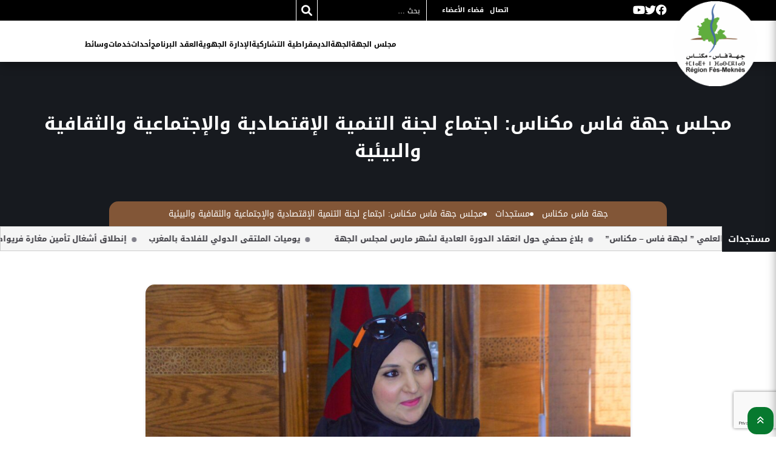

--- FILE ---
content_type: text/html; charset=UTF-8
request_url: https://www.region-fes-meknes.ma/actualites-ar/%D9%85%D8%AC%D9%84%D8%B3-%D8%AC%D9%87%D8%A9-%D9%81%D8%A7%D8%B3-%D9%85%D9%83%D9%86%D8%A7%D8%B3-%D8%A7%D8%AC%D8%AA%D9%85%D8%A7%D8%B9-%D9%84%D8%AC%D9%86%D8%A9-%D8%A7%D9%84%D8%AA%D9%86%D9%85%D9%8A%D8%A9/
body_size: 14242
content:
<!DOCTYPE html>
<html dir="rtl" lang="ar">
<head>
<meta charset="UTF-8">
<meta name="viewport" content="width=device-width, initial-scale=1">
<meta name="description" content="جهة فاس مكناس - في إطار التحضير لانعقاد الدورة العادية لمجلس جهة فاس-مكناس بتاريخ 07 مارس 2022، عقدت لجنة التنمية الاقتصادية والاجتماعية والثقافية والبيئية اجتماعا يوم الاثنين 28 فبراير 2022، على الساعة العاشرة والنصف ..." />
<link rel="profile" href="http://gmpg.org/xfn/11">
<link rel="pingback" href="https://www.region-fes-meknes.ma/xmlrpc.php">
<meta name='robots' content='index, follow, max-image-preview:large, max-snippet:-1, max-video-preview:-1' />
<link rel="alternate" hreflang="ar" href="https://www.region-fes-meknes.ma/actualites-ar/%d9%85%d8%ac%d9%84%d8%b3-%d8%ac%d9%87%d8%a9-%d9%81%d8%a7%d8%b3-%d9%85%d9%83%d9%86%d8%a7%d8%b3-%d8%a7%d8%ac%d8%aa%d9%85%d8%a7%d8%b9-%d9%84%d8%ac%d9%86%d8%a9-%d8%a7%d9%84%d8%aa%d9%86%d9%85%d9%8a%d8%a9/" />

	<!-- This site is optimized with the Yoast SEO plugin v19.5.1 - https://yoast.com/wordpress/plugins/seo/ -->
	<title>مجلس جهة فاس مكناس: اجتماع لجنة التنمية الإقتصادية والإجتماعية والثقافية والبيئية - جهة فاس مكناس</title>
	<link rel="canonical" href="https://www.region-fes-meknes.ma/actualites-ar/مجلس-جهة-فاس-مكناس-اجتماع-لجنة-التنمية/" />
	<meta property="og:locale" content="ar_AR" />
	<meta property="og:type" content="article" />
	<meta property="og:title" content="مجلس جهة فاس مكناس: اجتماع لجنة التنمية الإقتصادية والإجتماعية والثقافية والبيئية - جهة فاس مكناس" />
	<meta property="og:description" content="في إطار التحضير لانعقاد الدورة العادية لمجلس جهة فاس-مكناس بتاريخ 07 مارس 2022، عقدت لجنة التنمية الاقتصادية والاجتماعية والثقافية والبيئية اجتماعا يوم الاثنين 28 فبراير 2022، على الساعة العاشرة والنصف ..." />
	<meta property="og:url" content="https://www.region-fes-meknes.ma/actualites-ar/مجلس-جهة-فاس-مكناس-اجتماع-لجنة-التنمية/" />
	<meta property="og:site_name" content="جهة فاس مكناس" />
	<meta property="article:publisher" content="https://www.facebook.com/R%c3%a9gion-F%c3%a8s-Mekn%c3%a8s-1130195096990872" />
	<meta property="article:published_time" content="2022-02-28T15:03:20+00:00" />
	<meta property="og:image" content="https://www.region-fes-meknes.ma/wp-content/uploads/2022/02/DSC_7701-scaled.jpg" />
	<meta property="og:image:width" content="2560" />
	<meta property="og:image:height" content="1707" />
	<meta property="og:image:type" content="image/jpeg" />
	<meta name="author" content="Zaynab Dhimene" />
	<meta name="twitter:card" content="summary_large_image" />
	<meta name="twitter:label1" content="كُتب بواسطة" />
	<meta name="twitter:data1" content="Zaynab Dhimene" />
	<script type="application/ld+json" class="yoast-schema-graph">{"@context":"https://schema.org","@graph":[{"@type":"Article","@id":"https://www.region-fes-meknes.ma/actualites-ar/%d9%85%d8%ac%d9%84%d8%b3-%d8%ac%d9%87%d8%a9-%d9%81%d8%a7%d8%b3-%d9%85%d9%83%d9%86%d8%a7%d8%b3-%d8%a7%d8%ac%d8%aa%d9%85%d8%a7%d8%b9-%d9%84%d8%ac%d9%86%d8%a9-%d8%a7%d9%84%d8%aa%d9%86%d9%85%d9%8a%d8%a9/#article","isPartOf":{"@id":"https://www.region-fes-meknes.ma/actualites-ar/%d9%85%d8%ac%d9%84%d8%b3-%d8%ac%d9%87%d8%a9-%d9%81%d8%a7%d8%b3-%d9%85%d9%83%d9%86%d8%a7%d8%b3-%d8%a7%d8%ac%d8%aa%d9%85%d8%a7%d8%b9-%d9%84%d8%ac%d9%86%d8%a9-%d8%a7%d9%84%d8%aa%d9%86%d9%85%d9%8a%d8%a9/"},"author":{"name":"Zaynab Dhimene","@id":"https://www.region-fes-meknes.ma/#/schema/person/0f39741727e5e507b0f585d8ea23e359"},"headline":"مجلس جهة فاس مكناس: اجتماع لجنة التنمية الإقتصادية والإجتماعية والثقافية والبيئية","datePublished":"2022-02-28T15:03:20+00:00","dateModified":"2022-02-28T15:03:20+00:00","mainEntityOfPage":{"@id":"https://www.region-fes-meknes.ma/actualites-ar/%d9%85%d8%ac%d9%84%d8%b3-%d8%ac%d9%87%d8%a9-%d9%81%d8%a7%d8%b3-%d9%85%d9%83%d9%86%d8%a7%d8%b3-%d8%a7%d8%ac%d8%aa%d9%85%d8%a7%d8%b9-%d9%84%d8%ac%d9%86%d8%a9-%d8%a7%d9%84%d8%aa%d9%86%d9%85%d9%8a%d8%a9/"},"wordCount":2,"commentCount":0,"publisher":{"@id":"https://www.region-fes-meknes.ma/#organization"},"image":{"@id":"https://www.region-fes-meknes.ma/actualites-ar/%d9%85%d8%ac%d9%84%d8%b3-%d8%ac%d9%87%d8%a9-%d9%81%d8%a7%d8%b3-%d9%85%d9%83%d9%86%d8%a7%d8%b3-%d8%a7%d8%ac%d8%aa%d9%85%d8%a7%d8%b9-%d9%84%d8%ac%d9%86%d8%a9-%d8%a7%d9%84%d8%aa%d9%86%d9%85%d9%8a%d8%a9/#primaryimage"},"thumbnailUrl":"https://www.region-fes-meknes.ma/wp-content/uploads/2022/02/DSC_7701-scaled.jpg","articleSection":["مستجدات"],"inLanguage":"ar","potentialAction":[{"@type":"CommentAction","name":"Comment","target":["https://www.region-fes-meknes.ma/actualites-ar/%d9%85%d8%ac%d9%84%d8%b3-%d8%ac%d9%87%d8%a9-%d9%81%d8%a7%d8%b3-%d9%85%d9%83%d9%86%d8%a7%d8%b3-%d8%a7%d8%ac%d8%aa%d9%85%d8%a7%d8%b9-%d9%84%d8%ac%d9%86%d8%a9-%d8%a7%d9%84%d8%aa%d9%86%d9%85%d9%8a%d8%a9/#respond"]}]},{"@type":"WebPage","@id":"https://www.region-fes-meknes.ma/actualites-ar/%d9%85%d8%ac%d9%84%d8%b3-%d8%ac%d9%87%d8%a9-%d9%81%d8%a7%d8%b3-%d9%85%d9%83%d9%86%d8%a7%d8%b3-%d8%a7%d8%ac%d8%aa%d9%85%d8%a7%d8%b9-%d9%84%d8%ac%d9%86%d8%a9-%d8%a7%d9%84%d8%aa%d9%86%d9%85%d9%8a%d8%a9/","url":"https://www.region-fes-meknes.ma/actualites-ar/%d9%85%d8%ac%d9%84%d8%b3-%d8%ac%d9%87%d8%a9-%d9%81%d8%a7%d8%b3-%d9%85%d9%83%d9%86%d8%a7%d8%b3-%d8%a7%d8%ac%d8%aa%d9%85%d8%a7%d8%b9-%d9%84%d8%ac%d9%86%d8%a9-%d8%a7%d9%84%d8%aa%d9%86%d9%85%d9%8a%d8%a9/","name":"مجلس جهة فاس مكناس: اجتماع لجنة التنمية الإقتصادية والإجتماعية والثقافية والبيئية - جهة فاس مكناس","isPartOf":{"@id":"https://www.region-fes-meknes.ma/#website"},"primaryImageOfPage":{"@id":"https://www.region-fes-meknes.ma/actualites-ar/%d9%85%d8%ac%d9%84%d8%b3-%d8%ac%d9%87%d8%a9-%d9%81%d8%a7%d8%b3-%d9%85%d9%83%d9%86%d8%a7%d8%b3-%d8%a7%d8%ac%d8%aa%d9%85%d8%a7%d8%b9-%d9%84%d8%ac%d9%86%d8%a9-%d8%a7%d9%84%d8%aa%d9%86%d9%85%d9%8a%d8%a9/#primaryimage"},"image":{"@id":"https://www.region-fes-meknes.ma/actualites-ar/%d9%85%d8%ac%d9%84%d8%b3-%d8%ac%d9%87%d8%a9-%d9%81%d8%a7%d8%b3-%d9%85%d9%83%d9%86%d8%a7%d8%b3-%d8%a7%d8%ac%d8%aa%d9%85%d8%a7%d8%b9-%d9%84%d8%ac%d9%86%d8%a9-%d8%a7%d9%84%d8%aa%d9%86%d9%85%d9%8a%d8%a9/#primaryimage"},"thumbnailUrl":"https://www.region-fes-meknes.ma/wp-content/uploads/2022/02/DSC_7701-scaled.jpg","datePublished":"2022-02-28T15:03:20+00:00","dateModified":"2022-02-28T15:03:20+00:00","breadcrumb":{"@id":"https://www.region-fes-meknes.ma/actualites-ar/%d9%85%d8%ac%d9%84%d8%b3-%d8%ac%d9%87%d8%a9-%d9%81%d8%a7%d8%b3-%d9%85%d9%83%d9%86%d8%a7%d8%b3-%d8%a7%d8%ac%d8%aa%d9%85%d8%a7%d8%b9-%d9%84%d8%ac%d9%86%d8%a9-%d8%a7%d9%84%d8%aa%d9%86%d9%85%d9%8a%d8%a9/#breadcrumb"},"inLanguage":"ar","potentialAction":[{"@type":"ReadAction","target":["https://www.region-fes-meknes.ma/actualites-ar/%d9%85%d8%ac%d9%84%d8%b3-%d8%ac%d9%87%d8%a9-%d9%81%d8%a7%d8%b3-%d9%85%d9%83%d9%86%d8%a7%d8%b3-%d8%a7%d8%ac%d8%aa%d9%85%d8%a7%d8%b9-%d9%84%d8%ac%d9%86%d8%a9-%d8%a7%d9%84%d8%aa%d9%86%d9%85%d9%8a%d8%a9/"]}]},{"@type":"ImageObject","inLanguage":"ar","@id":"https://www.region-fes-meknes.ma/actualites-ar/%d9%85%d8%ac%d9%84%d8%b3-%d8%ac%d9%87%d8%a9-%d9%81%d8%a7%d8%b3-%d9%85%d9%83%d9%86%d8%a7%d8%b3-%d8%a7%d8%ac%d8%aa%d9%85%d8%a7%d8%b9-%d9%84%d8%ac%d9%86%d8%a9-%d8%a7%d9%84%d8%aa%d9%86%d9%85%d9%8a%d8%a9/#primaryimage","url":"https://www.region-fes-meknes.ma/wp-content/uploads/2022/02/DSC_7701-scaled.jpg","contentUrl":"https://www.region-fes-meknes.ma/wp-content/uploads/2022/02/DSC_7701-scaled.jpg","width":2560,"height":1707},{"@type":"BreadcrumbList","@id":"https://www.region-fes-meknes.ma/actualites-ar/%d9%85%d8%ac%d9%84%d8%b3-%d8%ac%d9%87%d8%a9-%d9%81%d8%a7%d8%b3-%d9%85%d9%83%d9%86%d8%a7%d8%b3-%d8%a7%d8%ac%d8%aa%d9%85%d8%a7%d8%b9-%d9%84%d8%ac%d9%86%d8%a9-%d8%a7%d9%84%d8%aa%d9%86%d9%85%d9%8a%d8%a9/#breadcrumb","itemListElement":[{"@type":"ListItem","position":1,"name":"Accueil","item":"https://www.region-fes-meknes.ma/"},{"@type":"ListItem","position":2,"name":"مجلس جهة فاس مكناس: اجتماع لجنة التنمية الإقتصادية والإجتماعية والثقافية والبيئية"}]},{"@type":"WebSite","@id":"https://www.region-fes-meknes.ma/#website","url":"https://www.region-fes-meknes.ma/","name":"Portail de la Région Fès-Meknès","description":"الموقع الرسمي لجهة فاس مكناس","publisher":{"@id":"https://www.region-fes-meknes.ma/#organization"},"potentialAction":[{"@type":"SearchAction","target":{"@type":"EntryPoint","urlTemplate":"https://www.region-fes-meknes.ma/?s={search_term_string}"},"query-input":"required name=search_term_string"}],"inLanguage":"ar"},{"@type":"Organization","@id":"https://www.region-fes-meknes.ma/#organization","name":"Région Fès Mèknès","url":"https://www.region-fes-meknes.ma/","sameAs":["https://www.facebook.com/Région-Fès-Meknès-1130195096990872"],"logo":{"@type":"ImageObject","inLanguage":"ar","@id":"https://www.region-fes-meknes.ma/#/schema/logo/image/","url":"http://www.region-fes-meknes.ma/wp-content/uploads/2017/10/logo-rfm4.png","contentUrl":"http://www.region-fes-meknes.ma/wp-content/uploads/2017/10/logo-rfm4.png","width":304,"height":291,"caption":"Région Fès Mèknès"},"image":{"@id":"https://www.region-fes-meknes.ma/#/schema/logo/image/"}},{"@type":"Person","@id":"https://www.region-fes-meknes.ma/#/schema/person/0f39741727e5e507b0f585d8ea23e359","name":"Zaynab Dhimene","image":{"@type":"ImageObject","inLanguage":"ar","@id":"https://www.region-fes-meknes.ma/#/schema/person/image/","url":"https://secure.gravatar.com/avatar/c668cebb47e2644c6dfb9d8f5a83fb03?s=96&d=mm&r=g","contentUrl":"https://secure.gravatar.com/avatar/c668cebb47e2644c6dfb9d8f5a83fb03?s=96&d=mm&r=g","caption":"Zaynab Dhimene"}}]}</script>
	<!-- / Yoast SEO plugin. -->


<link rel='dns-prefetch' href='//www.google.com' />
<link rel='dns-prefetch' href='//s.w.org' />
<link rel="alternate" type="application/rss+xml" title="جهة فاس مكناس &laquo; الخلاصة" href="https://www.region-fes-meknes.ma/feed/" />
<link rel="alternate" type="application/rss+xml" title="جهة فاس مكناس &laquo; خلاصة التعليقات" href="https://www.region-fes-meknes.ma/comments/feed/" />
<link rel="alternate" type="application/rss+xml" title="جهة فاس مكناس &laquo; مجلس جهة فاس مكناس: اجتماع لجنة التنمية الإقتصادية والإجتماعية والثقافية والبيئية خلاصة التعليقات" href="https://www.region-fes-meknes.ma/actualites-ar/%d9%85%d8%ac%d9%84%d8%b3-%d8%ac%d9%87%d8%a9-%d9%81%d8%a7%d8%b3-%d9%85%d9%83%d9%86%d8%a7%d8%b3-%d8%a7%d8%ac%d8%aa%d9%85%d8%a7%d8%b9-%d9%84%d8%ac%d9%86%d8%a9-%d8%a7%d9%84%d8%aa%d9%86%d9%85%d9%8a%d8%a9/feed/" />
<link rel='stylesheet' id='wp-block-library-rtl-css'  href='https://www.region-fes-meknes.ma/wp-includes/css/dist/block-library/style-rtl.min.css?ver=6.0.11' type='text/css' media='all' />
<link rel='stylesheet' id='mpp_gutenberg-css'  href='https://www.region-fes-meknes.ma/wp-content/plugins/metronet-profile-picture/dist/blocks.style.build.css?ver=2.6.0' type='text/css' media='all' />
<link rel='stylesheet' id='bbp-default-css'  href='https://www.region-fes-meknes.ma/wp-content/plugins/bbpress/templates/default/css/bbpress.min.css?ver=2.6.9' type='text/css' media='all' />
<link rel='stylesheet' id='bbp-default-rtl-css'  href='https://www.region-fes-meknes.ma/wp-content/plugins/bbpress/templates/default/css/bbpress-rtl.min.css?ver=2.6.9' type='text/css' media='all' />
<link rel='stylesheet' id='contact-form-7-css'  href='https://www.region-fes-meknes.ma/wp-content/plugins/contact-form-7/includes/css/styles.css?ver=5.6.2' type='text/css' media='all' />
<link rel='stylesheet' id='contact-form-7-rtl-css'  href='https://www.region-fes-meknes.ma/wp-content/plugins/contact-form-7/includes/css/styles-rtl.css?ver=5.6.2' type='text/css' media='all' />
<link rel='stylesheet' id='taxonomy-image-plugin-public-css'  href='https://www.region-fes-meknes.ma/wp-content/plugins/taxonomy-images/css/style.css?ver=0.9.6' type='text/css' media='screen' />
<link rel='stylesheet' id='tc-annuaire-membre-style-css'  href='https://www.region-fes-meknes.ma/wp-content/plugins/tc-annuaire-membre//css/style.css?ver=1.1.1' type='text/css' media='all' />
<link rel='stylesheet' id='wpml-menu-item-0-css'  href='//www.region-fes-meknes.ma/wp-content/plugins/sitepress-multilingual-cms/templates/language-switchers/menu-item/style.min.css?ver=1' type='text/css' media='all' />
<style id='wpml-menu-item-0-inline-css' type='text/css'>
li.wpml-ls-item-ar a { font-family: "DroidArabicKufi", Calibri, Helvetica, Arial, sans-serif; font-size: 12px; font-weight: 450; }
</style>
<link rel='stylesheet' id='wp-pagenavi-css'  href='https://www.region-fes-meknes.ma/wp-content/plugins/wp-pagenavi/pagenavi-css.css?ver=2.70' type='text/css' media='all' />
<link rel='stylesheet' id='if-menu-site-css-css'  href='https://www.region-fes-meknes.ma/wp-content/plugins/if-menu/assets/if-menu-site.css?ver=6.0.11' type='text/css' media='all' />
<link rel='stylesheet' id='cms-navigation-style-base-css'  href='https://www.region-fes-meknes.ma/wp-content/plugins/wpml-cms-nav/res/css/cms-navigation-base.css?ver=1.5.0' type='text/css' media='screen' />
<link rel='stylesheet' id='cms-navigation-style-css'  href='https://www.region-fes-meknes.ma/wp-content/plugins/wpml-cms-nav/res/css/cms-navigation.css?ver=1.5.0' type='text/css' media='screen' />
<link rel='stylesheet' id='rfm22-gallery-lightgallery-css'  href='https://www.region-fes-meknes.ma/wp-content/themes/rfm22/assets/css/lightgallery.css?ver=6.0.11' type='text/css' media='all' />
<link rel='stylesheet' id='swiper-css-css'  href='https://www.region-fes-meknes.ma/wp-content/themes/rfm22/assets/js/swiper@8.3.2/swiper-bundle.min.css?ver=8.3.2' type='text/css' media='all' />
<link rel='stylesheet' id='lightbox-css-css'  href='https://www.region-fes-meknes.ma/wp-content/themes/rfm22/assets/js/lightbox/css/lightbox.min.css?ver=2.11.3' type='text/css' media='all' />
<link rel='stylesheet' id='rfm22-animate-css'  href='https://www.region-fes-meknes.ma/wp-content/themes/rfm22/assets/css/animate.min.css?ver=1.8.1' type='text/css' media='all' />
<link rel='stylesheet' id='rfm22-fa-css'  href='https://www.region-fes-meknes.ma/wp-content/themes/rfm22/assets/css/font-awesome/6.1.1/css/all.min.css?ver=6.1.1' type='text/css' media='all' />
<link rel='stylesheet' id='child-theme-css'  href='https://www.region-fes-meknes.ma/wp-content/themes/rfm22/assets/css/scss/style.css?ver=1.8.1' type='text/css' media='all' />
<link rel='stylesheet' id='child-theme-ar-css'  href='https://www.region-fes-meknes.ma/wp-content/themes/rfm22/assets/css/scss/rtl.css?ver=1.8.1' type='text/css' media='all' />
<link rel='stylesheet' id='rfm22-style-css'  href='https://www.region-fes-meknes.ma/wp-content/themes/rfm22/style.css?ver=1.8.1' type='text/css' media='all' />
<style id='rfm22-style-inline-css' type='text/css'>
#main .video-section section.hero-slideshow-wrapper{background:transparent}.hero-slideshow-wrapper:after{position:absolute;top:0px;left:0px;width:100%;height:100%;background-color:rgba(0,0,0,0.3);display:block;content:""}.body-desktop .parallax-hero .hero-slideshow-wrapper:after{display:none!important}#parallax-hero>.parallax-bg::before{background-color:rgba(0,0,0,0.3);opacity:1}.body-desktop .parallax-hero .hero-slideshow-wrapper:after{display:none!important}.gallery-carousel .g-item{padding:0px 1px}.gallery-carousel{margin-left:-1px;margin-right:-1px}.gallery-grid .g-item,.gallery-masonry .g-item .inner{padding:1px}.gallery-grid,.gallery-masonry{margin:-1px}
</style>
<script type='text/javascript' id='jquery-core-js-extra'>
/* <![CDATA[ */
var rfm22_js_settings = {"rfm22_disable_animation":"","rfm22_disable_sticky_header":"","rfm22_vertical_align_menu":"","hero_animation":"flipInX","hero_speed":"5000","hero_fade":"750","hero_duration":"5000","is_home":"","gallery_enable":"1"};
/* ]]> */
</script>
<script type='text/javascript' src='https://www.region-fes-meknes.ma/wp-includes/js/jquery/jquery.min.js?ver=3.6.0' id='jquery-core-js'></script>
<script type='text/javascript' src='https://www.region-fes-meknes.ma/wp-includes/js/jquery/jquery-migrate.min.js?ver=3.3.2' id='jquery-migrate-js'></script>
<link rel="https://api.w.org/" href="https://www.region-fes-meknes.ma/wp-json/" /><link rel="alternate" type="application/json" href="https://www.region-fes-meknes.ma/wp-json/wp/v2/posts/20781" /><link rel="EditURI" type="application/rsd+xml" title="RSD" href="https://www.region-fes-meknes.ma/xmlrpc.php?rsd" />
<link rel="stylesheet" href="https://www.region-fes-meknes.ma/wp-content/themes/rfm22/rtl.css" type="text/css" media="screen" /><link rel='shortlink' href='https://www.region-fes-meknes.ma/?p=20781' />
<link rel="alternate" type="application/json+oembed" href="https://www.region-fes-meknes.ma/wp-json/oembed/1.0/embed?url=https%3A%2F%2Fwww.region-fes-meknes.ma%2Factualites-ar%2F%25d9%2585%25d8%25ac%25d9%2584%25d8%25b3-%25d8%25ac%25d9%2587%25d8%25a9-%25d9%2581%25d8%25a7%25d8%25b3-%25d9%2585%25d9%2583%25d9%2586%25d8%25a7%25d8%25b3-%25d8%25a7%25d8%25ac%25d8%25aa%25d9%2585%25d8%25a7%25d8%25b9-%25d9%2584%25d8%25ac%25d9%2586%25d8%25a9-%25d8%25a7%25d9%2584%25d8%25aa%25d9%2586%25d9%2585%25d9%258a%25d8%25a9%2F" />
<link rel="alternate" type="text/xml+oembed" href="https://www.region-fes-meknes.ma/wp-json/oembed/1.0/embed?url=https%3A%2F%2Fwww.region-fes-meknes.ma%2Factualites-ar%2F%25d9%2585%25d8%25ac%25d9%2584%25d8%25b3-%25d8%25ac%25d9%2587%25d8%25a9-%25d9%2581%25d8%25a7%25d8%25b3-%25d9%2585%25d9%2583%25d9%2586%25d8%25a7%25d8%25b3-%25d8%25a7%25d8%25ac%25d8%25aa%25d9%2585%25d8%25a7%25d8%25b9-%25d9%2584%25d8%25ac%25d9%2586%25d8%25a9-%25d8%25a7%25d9%2584%25d8%25aa%25d9%2586%25d9%2585%25d9%258a%25d8%25a9%2F&#038;format=xml" />
<meta name="generator" content="WPML ver:4.4.10 stt:5,4;" />

		<!-- GA Google Analytics @ https://m0n.co/ga -->
		<script>
			(function(i,s,o,g,r,a,m){i['GoogleAnalyticsObject']=r;i[r]=i[r]||function(){
			(i[r].q=i[r].q||[]).push(arguments)},i[r].l=1*new Date();a=s.createElement(o),
			m=s.getElementsByTagName(o)[0];a.async=1;a.src=g;m.parentNode.insertBefore(a,m)
			})(window,document,'script','https://www.google-analytics.com/analytics.js','ga');
			ga('create', 'UA-117927908-1', 'auto');
			ga('send', 'pageview');
		</script>

	<link rel="apple-touch-icon" sizes="180x180" href="/fav/apple-touch-icon.png">
<link rel="icon" type="image/png" sizes="32x32" href="/fav/favicon-32x32.png">
<link rel="icon" type="image/png" sizes="16x16" href="/fav/favicon-16x16.png">
<link rel="manifest" href="/fav/site.webmanifest">
<link rel="mask-icon" href="/fav/safari-pinned-tab.svg" color="#5bbad5">
<meta name="msapplication-TileColor" content="#b1e8eb">
<meta name="theme-color" content="#b1e8eb">
</head>
<body class="rtl post-template-default single single-post postid-20781 single-format-standard wp-custom-logo group-blog sticky-header no-header-transparent">
<div id="page" class="hfeed site">
	<a class="skip-link screen-reader-text" href="#content">Aller au contenu</a>
            <nav role="banner">
            <div class="menu-navigation">
                <div class="menu-bar" id="header-meta">
                    <div class="left-bar">
                        <ul class="rfm22-menu2">
                            <li id="menu-item-7829" class="menu-item menu-item-type-post_type menu-item-object-page menu-item-has-children menu-item-7829"><a href="https://www.region-fes-meknes.ma/%d8%a7%d8%aa%d8%b5%d8%a7%d9%84/">اتصال</a>
<ul class="sub-menu">
	<li id="menu-item-7830" class="menu-item menu-item-type-post_type menu-item-object-page menu-item-7830"><a href="https://www.region-fes-meknes.ma/%d8%a7%d8%aa%d8%b5%d8%a7%d9%84/%d8%a7%d8%aa%d8%b5%d9%84%d9%88%d8%a7-%d8%a8%d9%86%d8%a7/">اتصلوا بنا</a></li>
	<li id="menu-item-7831" class="menu-item menu-item-type-post_type menu-item-object-page menu-item-7831"><a href="https://www.region-fes-meknes.ma/%d8%a7%d8%aa%d8%b5%d8%a7%d9%84/%d8%a3%d8%b3%d8%a6%d9%84%d8%a9-%d8%b4%d8%a7%d8%a6%d8%b9%d8%a9/">أسئلة شائعة</a></li>
</ul>
</li>
<li id="menu-item-7833" class="nav-espace-membre menu-item menu-item-type-post_type menu-item-object-page menu-item-7833"><a href="https://www.region-fes-meknes.ma/%d9%81%d8%b6%d8%a7%d8%a1-%d8%a7%d9%84%d8%a3%d8%b9%d8%b6%d8%a7%d8%a1/">فضاء الأعضاء</a></li>
                        </ul>
                        <div class="input-icons">
                            
<form role="search" method="get" id="search-form" action="https://www.region-fes-meknes.ma/">
    <label for="search">Search in https://www.region-fes-meknes.ma/</label>
    <input class="input-field" type="text" name="s" id="search" value="" placeholder="بحث &hellip;"/>
    <button type="submit" id="searchsubmit">
        <i class="fa fa-search icon"> </i>
    </button>
</form>
                        </div>
                    </div>
                    <div class="right-bar">
                        <div class="right-bar">
                            <a target="_blank" href="https://www.facebook.com/CRFesMeknes/" title="facebook"><i class="fa fa-brands fa-facebook"></i></a><a target="_blank" href="https://twitter.com/CRFesMeknes" title="twitter"><i class="fa fa-brands  fa-twitter"></i></a><a target="_blank" href="https://www.youtube.com/channel/UCwApWY79VIRaEHsw_B6HEKQ" title="youtube"><i class="fa fa-brands  fa-youtube"></i></a>                        </div>
                    </div>
                </div>
                <div class="menu">
                    <div class="site-brand-inner has-logo-img no-desc"><a href="https://www.region-fes-meknes.ma/" rel="home" itemprop="url"><img class="logo" src="https://www.region-fes-meknes.ma/wp-content/uploads/2020/02/logo-rfm.png"></a></div>
                    <ul class="rfm22-menu">
                        <li id="menu-item-7784" class="menu-item menu-item-type-post_type menu-item-object-page menu-item-has-children menu-item-7784"><a href="https://www.region-fes-meknes.ma/%d9%85%d8%ac%d9%84%d8%b3-%d8%a7%d9%84%d8%ac%d9%87%d8%a9/">مجلس الجهة</a>
<ul class="sub-menu">
	<li id="menu-item-7785" class="menu-item menu-item-type-post_type menu-item-object-page menu-item-7785"><a href="https://www.region-fes-meknes.ma/%d9%85%d8%ac%d9%84%d8%b3-%d8%a7%d9%84%d8%ac%d9%87%d8%a9/%d8%aa%d9%82%d8%af%d9%8a%d9%85/">تقديم</a></li>
	<li id="menu-item-7786" class="menu-item menu-item-type-post_type menu-item-object-page menu-item-7786"><a href="https://www.region-fes-meknes.ma/%d9%85%d8%ac%d9%84%d8%b3-%d8%a7%d9%84%d8%ac%d9%87%d8%a9/%d8%aa%d8%b1%d9%83%d9%8a%d8%a8%d8%a9-%d8%a7%d9%84%d9%85%d8%ac%d9%84%d8%b3/">تركيبة المجلس</a></li>
	<li id="menu-item-7787" class="menu-item menu-item-type-post_type menu-item-object-page menu-item-7787"><a href="https://www.region-fes-meknes.ma/%d9%85%d8%ac%d9%84%d8%b3-%d8%a7%d9%84%d8%ac%d9%87%d8%a9/%d8%a3%d8%b9%d8%b6%d8%a7%d8%a1-%d8%a7%d9%84%d9%85%d8%ac%d9%84%d8%b3/">أعضاء المجلس</a></li>
	<li id="menu-item-7788" class="menu-item menu-item-type-post_type menu-item-object-page menu-item-7788"><a href="https://www.region-fes-meknes.ma/%d9%85%d8%ac%d9%84%d8%b3-%d8%a7%d9%84%d8%ac%d9%87%d8%a9/%d8%a7%d9%84%d9%85%d9%81%d9%83%d8%b1%d8%a9/">المفكرة</a></li>
	<li id="menu-item-15363" class="menu-item menu-item-type-post_type menu-item-object-page menu-item-15363"><a href="https://www.region-fes-meknes.ma/%d9%85%d8%ac%d9%84%d8%b3-%d8%a7%d9%84%d8%ac%d9%87%d8%a9/%d8%a7%d9%84%d9%85%d8%b4%d8%a7%d8%b1%d9%8a%d8%b9/">المشاريع</a></li>
	<li id="menu-item-7790" class="menu-item menu-item-type-post_type menu-item-object-page menu-item-7790"><a href="https://www.region-fes-meknes.ma/%d9%85%d8%ac%d9%84%d8%b3-%d8%a7%d9%84%d8%ac%d9%87%d8%a9/%d9%88%d8%ab%d8%a7%d8%a6%d9%82-%d9%82%d8%a7%d9%86%d9%88%d9%86%d9%8a%d8%a9/">وثائق قانونية</a></li>
	<li id="menu-item-7791" class="menu-item menu-item-type-post_type menu-item-object-page menu-item-7791"><a href="https://www.region-fes-meknes.ma/%d9%85%d8%ac%d9%84%d8%b3-%d8%a7%d9%84%d8%ac%d9%87%d8%a9/%d8%a7%d9%84%d8%b4%d8%b1%d8%a7%d9%83%d8%a9/">الشراكة</a></li>
	<li id="menu-item-7792" class="menu-item menu-item-type-post_type menu-item-object-page menu-item-7792"><a href="https://www.region-fes-meknes.ma/%d9%85%d8%ac%d9%84%d8%b3-%d8%a7%d9%84%d8%ac%d9%87%d8%a9/%d8%a7%d9%84%d8%aa%d8%b9%d8%a7%d9%88%d9%86-%d8%a7%d9%84%d8%af%d9%88%d9%84%d9%8a/">التعاون الدولي</a></li>
</ul>
</li>
<li id="menu-item-7793" class="menu-item menu-item-type-post_type menu-item-object-page menu-item-has-children menu-item-7793"><a href="https://www.region-fes-meknes.ma/%d8%a7%d9%84%d8%ac%d9%87%d8%a9/">الجهة</a>
<ul class="sub-menu">
	<li id="menu-item-7794" class="menu-item menu-item-type-post_type menu-item-object-page menu-item-7794"><a href="https://www.region-fes-meknes.ma/%d8%a7%d9%84%d8%ac%d9%87%d8%a9/%d8%a8%d8%b7%d8%a7%d9%82%d8%a9-%d8%aa%d8%b9%d8%b1%d9%8a%d9%81/">بطاقة تعريف</a></li>
	<li id="menu-item-7795" class="menu-item menu-item-type-post_type menu-item-object-page menu-item-7795"><a href="https://www.region-fes-meknes.ma/%d8%a7%d9%84%d8%ac%d9%87%d8%a9/%d8%a7%d8%b3%d8%aa%d9%83%d8%b4%d8%a7%d9%81-%d8%a7%d9%84%d8%ac%d9%87%d8%a9/">استكشاف الجهة</a></li>
	<li id="menu-item-7796" class="menu-item menu-item-type-post_type menu-item-object-page menu-item-7796"><a href="https://www.region-fes-meknes.ma/%d8%a7%d9%84%d8%ac%d9%87%d8%a9/%d8%a7%d9%84%d8%b9%d9%8a%d8%b4-%d9%81%d9%8a-%d8%a7%d9%84%d8%ac%d9%87%d8%a9/">العيش في الجهة</a></li>
	<li id="menu-item-7797" class="menu-item menu-item-type-post_type menu-item-object-page menu-item-7797"><a href="https://www.region-fes-meknes.ma/%d8%a7%d9%84%d8%ac%d9%87%d8%a9/%d8%a7%d9%84%d8%a7%d8%b3%d8%aa%d8%ab%d9%85%d8%a7%d8%b1-%d9%81%d9%8a-%d8%a7%d9%84%d8%ac%d9%87%d8%a9/">الاستثمار في الجهة</a></li>
	<li id="menu-item-7798" class="menu-item menu-item-type-post_type menu-item-object-page menu-item-7798"><a href="https://www.region-fes-meknes.ma/%d8%a7%d9%84%d8%ac%d9%87%d8%a9/%d8%a7%d9%84%d8%a7%d8%b3%d8%aa%d8%ab%d9%85%d8%a7%d8%b1-%d9%81%d9%8a-%d8%a7%d9%84%d8%ac%d9%87%d8%a9/%d8%a7%d9%84%d9%85%d8%b4%d8%a7%d8%b1%d9%8a%d8%b9-%d8%a7%d9%84%d9%85%d8%ad%d9%88%d8%b1%d9%8a%d8%a9/">المشاريع المحورية</a></li>
	<li id="menu-item-7799" class="menu-item menu-item-type-post_type menu-item-object-page menu-item-7799"><a href="https://www.region-fes-meknes.ma/%d8%a7%d9%84%d8%ac%d9%87%d8%a9/%d8%a7%d9%84%d9%85%d9%86%d8%aa%d8%ac%d8%a7%d8%aa-%d8%a7%d9%84%d9%85%d8%b1%d9%85%d8%b2%d8%a9/">المنتجات المرمزة</a></li>
	<li id="menu-item-7800" class="menu-item menu-item-type-post_type menu-item-object-page menu-item-7800"><a href="https://www.region-fes-meknes.ma/%d8%a7%d9%84%d8%ac%d9%87%d8%a9/%d8%b9%d9%85%d8%a7%d9%84%d8%aa%d8%a7%d9%86-%d9%88%d8%b3%d8%a8%d8%b9%d8%a9-%d8%a3%d9%82%d8%a7%d9%84%d9%8a%d9%85/">عمالتان وسبعة أقاليم</a></li>
</ul>
</li>
<li id="menu-item-22253" class="menu-item menu-item-type-post_type menu-item-object-page menu-item-has-children menu-item-22253"><a href="https://www.region-fes-meknes.ma/democratie-participative/">الديمقراطية التشاركية</a>
<ul class="sub-menu">
	<li id="menu-item-11356" class="menu-item menu-item-type-post_type menu-item-object-page menu-item-11356"><a href="https://www.region-fes-meknes.ma/democratie-participative/%d8%a7%d9%84%d9%87%d9%8a%d8%a6%d8%a7%d8%aa-%d8%a7%d9%84%d8%a7%d8%b3%d8%aa%d8%b4%d8%a7%d8%b1%d9%8a%d8%a9/">الهيئات الاستشارية</a></li>
	<li id="menu-item-22254" class="menu-item menu-item-type-post_type menu-item-object-page menu-item-22254"><a href="https://www.region-fes-meknes.ma/democratie-participative/mecanismes-du-dialogue-et-de-consultation/">آليات الحوار والتشاور</a></li>
	<li id="menu-item-7816" class="menu-item menu-item-type-post_type menu-item-object-page menu-item-7816"><a href="https://www.region-fes-meknes.ma/democratie-participative/%d8%a7%d9%84%d8%b9%d8%b1%d8%a7%d8%a6%d8%b6/">العرائض</a></li>
</ul>
</li>
<li id="menu-item-7801" class="menu-item menu-item-type-post_type menu-item-object-page menu-item-has-children menu-item-7801"><a href="https://www.region-fes-meknes.ma/%d8%a7%d9%84%d8%a5%d8%af%d8%a7%d8%b1%d8%a9-%d8%a7%d9%84%d8%ac%d9%87%d9%88%d9%8a%d8%a9/">الإدارة الجهوية</a>
<ul class="sub-menu">
	<li id="menu-item-7802" class="menu-item menu-item-type-post_type menu-item-object-page menu-item-7802"><a href="https://www.region-fes-meknes.ma/%d8%a7%d9%84%d8%a5%d8%af%d8%a7%d8%b1%d8%a9-%d8%a7%d9%84%d8%ac%d9%87%d9%88%d9%8a%d8%a9/%d8%a7%d9%84%d8%aa%d9%86%d8%b8%d9%8a%d9%85/">التنظيم</a></li>
	<li id="menu-item-7803" class="menu-item menu-item-type-post_type menu-item-object-page menu-item-7803"><a href="https://www.region-fes-meknes.ma/%d8%a7%d9%84%d8%a5%d8%af%d8%a7%d8%b1%d8%a9-%d8%a7%d9%84%d8%ac%d9%87%d9%88%d9%8a%d8%a9/%d8%a7%d9%84%d8%af%d8%b1%d8%a7%d8%b3%d8%a7%d8%aa/">الدراسات</a></li>
	<li id="menu-item-7805" class="menu-item menu-item-type-post_type menu-item-object-page menu-item-7805"><a href="https://www.region-fes-meknes.ma/%d8%a7%d9%84%d8%a5%d8%af%d8%a7%d8%b1%d8%a9-%d8%a7%d9%84%d8%ac%d9%87%d9%88%d9%8a%d8%a9/%d8%a7%d9%84%d9%88%d9%83%d8%a7%d9%84%d8%a9-%d8%a7%d9%84%d8%ac%d9%87%d9%88%d9%8a%d8%a9-%d9%84%d8%aa%d9%86%d9%81%d9%8a%d8%b0-%d8%a7%d9%84%d9%85%d8%b4%d8%a7%d8%b1%d9%8a%d8%b9/">الوكالة الجهوية لتنفيذ المشاريع</a></li>
	<li id="menu-item-7806" class="menu-item menu-item-type-post_type menu-item-object-page menu-item-7806"><a href="https://www.region-fes-meknes.ma/%d8%a7%d9%84%d8%a5%d8%af%d8%a7%d8%b1%d8%a9-%d8%a7%d9%84%d8%ac%d9%87%d9%88%d9%8a%d8%a9/%d8%b4%d8%b1%d9%83%d8%a9-%d8%a7%d9%84%d8%aa%d9%86%d9%85%d9%8a%d8%a9-%d8%a7%d9%84%d8%ac%d9%87%d9%88%d9%8a%d8%a9/">شركة التنمية الجهوية</a></li>
</ul>
</li>
<li id="menu-item-18279" class="menu-item menu-item-type-post_type menu-item-object-page menu-item-18279"><a href="https://www.region-fes-meknes.ma/%d8%a7%d9%84%d8%b9%d9%82%d8%af-%d8%a7%d9%84%d8%a8%d8%b1%d9%86%d8%a7%d9%85%d8%ac-%d8%a8%d9%8a%d9%86-%d8%a7%d9%84%d8%af%d9%88%d9%84%d8%a9-%d9%88%d8%a7%d9%84%d8%ac%d9%87%d8%a9/">العقد البرنامج</a></li>
<li id="menu-item-7807" class="menu-item menu-item-type-post_type menu-item-object-page menu-item-has-children menu-item-7807"><a href="https://www.region-fes-meknes.ma/%d8%a3%d8%ad%d8%af%d8%a7%d8%ab/">أحداث</a>
<ul class="sub-menu">
	<li id="menu-item-7808" class="menu-item menu-item-type-post_type menu-item-object-page menu-item-7808"><a href="https://www.region-fes-meknes.ma/%d8%a3%d8%ad%d8%af%d8%a7%d8%ab/%d9%85%d8%b9%d8%b1%d8%b6-%d8%a7%d9%84%d8%a7%d9%82%d8%aa%d8%b5%d8%a7%d8%af-%d8%a7%d9%84%d8%a7%d8%ac%d8%aa%d9%85%d8%a7%d8%b9%d9%8a-%d9%88%d8%a7%d9%84%d8%aa%d8%b6%d8%a7%d9%85%d9%86%d9%8a/">معرض الاقتصاد الاجتماعي والتضامني</a></li>
	<li id="menu-item-7809" class="menu-item menu-item-type-post_type menu-item-object-page menu-item-7809"><a href="https://www.region-fes-meknes.ma/%d8%a3%d8%ad%d8%af%d8%a7%d8%ab/%d8%a7%d9%84%d9%85%d9%87%d8%b1%d8%ac%d8%a7%d9%86%d8%a7%d8%aa-%d8%a7%d9%84%d9%83%d8%a8%d8%b1%d9%89/">المهرجانات الكبرى</a></li>
	<li id="menu-item-7810" class="menu-item menu-item-type-post_type menu-item-object-page menu-item-7810"><a href="https://www.region-fes-meknes.ma/%d8%a3%d8%ad%d8%af%d8%a7%d8%ab/%d9%85%d8%b9%d8%b1%d8%b6-%d8%a7%d9%84%d9%81%d9%84%d8%a7%d8%ad%d8%a9/">معرض الفلاحة</a></li>
</ul>
</li>
<li id="menu-item-7811" class="menu-item menu-item-type-post_type menu-item-object-page menu-item-has-children menu-item-7811"><a href="https://www.region-fes-meknes.ma/%d8%ae%d8%af%d9%85%d8%a7%d8%aa/">خدمات</a>
<ul class="sub-menu">
	<li id="menu-item-7812" class="menu-item menu-item-type-post_type menu-item-object-page menu-item-7812"><a href="https://www.region-fes-meknes.ma/%d8%ae%d8%af%d9%85%d8%a7%d8%aa/%d8%a3%d8%ae%d8%a8%d8%a7%d8%b1-%d9%88%d9%85%d8%b3%d8%aa%d8%ac%d8%af%d8%a7%d8%aa/">أخبار ومستجدات</a></li>
	<li id="menu-item-7813" class="menu-item menu-item-type-post_type menu-item-object-page menu-item-7813"><a href="https://www.region-fes-meknes.ma/%d8%ae%d8%af%d9%85%d8%a7%d8%aa/%d8%a7%d9%84%d8%b4%d8%b1%d8%a7%d9%83%d8%a9-%d9%85%d8%b9-%d8%a7%d9%84%d8%ac%d9%85%d8%b9%d9%8a%d8%a7%d8%aa/">الشراكة مع الجمعيات</a></li>
	<li id="menu-item-7814" class="menu-item menu-item-type-post_type menu-item-object-page menu-item-7814"><a href="https://www.region-fes-meknes.ma/%d8%ae%d8%af%d9%85%d8%a7%d8%aa/%d8%b7%d9%84%d8%a8%d8%a7%d8%aa-%d8%a7%d9%84%d8%b9%d8%b1%d9%88%d8%b6/">طلبات العروض</a></li>
	<li id="menu-item-7815" class="menu-item menu-item-type-post_type menu-item-object-page menu-item-7815"><a href="https://www.region-fes-meknes.ma/%d8%ae%d8%af%d9%85%d8%a7%d8%aa/%d9%85%d8%a8%d8%a7%d8%b1%d9%8a%d8%a7%d8%aa-%d8%a7%d9%84%d8%aa%d9%88%d8%b8%d9%8a%d9%81/">مباريات التوظيف</a></li>
	<li id="menu-item-7822" class="cible menu-item menu-item-type-custom menu-item-object-custom menu-item-has-children menu-item-7822"><a href="#">بحث موجه</a>
	<ul class="sub-menu">
		<li id="menu-item-18283" class="cible-admin menu-item menu-item-type-taxonomy menu-item-object-cible menu-item-18283"><a href="https://www.region-fes-meknes.ma/cible/administration-ar/">إدارة</a></li>
		<li id="menu-item-18286" class="cible-assoc menu-item menu-item-type-taxonomy menu-item-object-cible menu-item-18286"><a href="https://www.region-fes-meknes.ma/cible/association-ar/">جمعية</a></li>
		<li id="menu-item-18281" class="cible-entrep menu-item menu-item-type-taxonomy menu-item-object-cible menu-item-18281"><a href="https://www.region-fes-meknes.ma/cible/entrepreneur-ar/">مقاول</a></li>
		<li id="menu-item-18282" class="cible-invest menu-item menu-item-type-taxonomy menu-item-object-cible menu-item-18282"><a href="https://www.region-fes-meknes.ma/cible/investisseur-ar/">مستثمر</a></li>
		<li id="menu-item-18285" class="cible-tourist menu-item menu-item-type-taxonomy menu-item-object-cible menu-item-18285"><a href="https://www.region-fes-meknes.ma/cible/touriste-ar/">سائح</a></li>
		<li id="menu-item-18284" class="cible-univ menu-item menu-item-type-taxonomy menu-item-object-cible menu-item-18284"><a href="https://www.region-fes-meknes.ma/cible/universite-ar/">جامعة</a></li>
	</ul>
</li>
</ul>
</li>
<li id="menu-item-7817" class="menu-item menu-item-type-post_type menu-item-object-page menu-item-has-children menu-item-7817"><a href="https://www.region-fes-meknes.ma/%d9%88%d8%b3%d8%a7%d8%a6%d8%b7/">وسائط</a>
<ul class="sub-menu">
	<li id="menu-item-7818" class="menu-item menu-item-type-post_type menu-item-object-page menu-item-7818"><a href="https://www.region-fes-meknes.ma/%d9%88%d8%b3%d8%a7%d8%a6%d8%b7/%d8%a3%d9%84%d8%a8%d9%88%d9%85-%d8%a7%d9%84%d8%b5%d9%88%d8%b1/">ألبوم الصور</a></li>
	<li id="menu-item-28018" class="menu-item menu-item-type-custom menu-item-object-custom menu-item-28018"><a target="_blank" rel="noopener" href="https://www.youtube.com/@regionfes-meknes4614">ألبوم فيديوهات</a></li>
	<li id="menu-item-7820" class="menu-item menu-item-type-post_type menu-item-object-page menu-item-7820"><a href="https://www.region-fes-meknes.ma/%d9%88%d8%b3%d8%a7%d8%a6%d8%b7/%d8%a5%d8%b5%d8%af%d8%a7%d8%b1%d8%a7%d8%aa/">إصدارات</a></li>
	<li id="menu-item-7821" class="menu-item menu-item-type-post_type menu-item-object-page menu-item-7821"><a href="https://www.region-fes-meknes.ma/%d9%88%d8%b3%d8%a7%d8%a6%d8%b7/%d9%81%d8%b6%d8%a7%d8%a1-%d8%a7%d9%84%d8%b5%d8%ad%d8%a7%d9%81%d8%a9/">فضاء الصحافة</a></li>
</ul>
</li>
                    </ul>
                    <i class="menu-v fa fa-bars"></i>

                </div>
            </div>
            <div class="menu-vertical">
                <div class="menu-vertical__header">
                    <div class="menu-vertical__header_container">
                        <div class="site-brand-inner has-logo-img no-desc"><a href="https://www.region-fes-meknes.ma/" rel="home" itemprop="url"><img class="logo" src="https://www.region-fes-meknes.ma/wp-content/uploads/2020/02/logo-rfm.png"></a></div>                        <span class="menu-vertical__header_title">Region Fes Meknes</span>
                    </div>
                    <i class="menu-close fa-solid fa-close"></i>
                </div>

                <ul class="rfm22-menu-v">
                    <li class="menu-item menu-item-type-post_type menu-item-object-page menu-item-has-children menu-item-7784"><a href="https://www.region-fes-meknes.ma/%d9%85%d8%ac%d9%84%d8%b3-%d8%a7%d9%84%d8%ac%d9%87%d8%a9/">مجلس الجهة</a>
<ul class="sub-menu">
	<li class="menu-item menu-item-type-post_type menu-item-object-page menu-item-7785"><a href="https://www.region-fes-meknes.ma/%d9%85%d8%ac%d9%84%d8%b3-%d8%a7%d9%84%d8%ac%d9%87%d8%a9/%d8%aa%d9%82%d8%af%d9%8a%d9%85/">تقديم</a></li>
	<li class="menu-item menu-item-type-post_type menu-item-object-page menu-item-7786"><a href="https://www.region-fes-meknes.ma/%d9%85%d8%ac%d9%84%d8%b3-%d8%a7%d9%84%d8%ac%d9%87%d8%a9/%d8%aa%d8%b1%d9%83%d9%8a%d8%a8%d8%a9-%d8%a7%d9%84%d9%85%d8%ac%d9%84%d8%b3/">تركيبة المجلس</a></li>
	<li class="menu-item menu-item-type-post_type menu-item-object-page menu-item-7787"><a href="https://www.region-fes-meknes.ma/%d9%85%d8%ac%d9%84%d8%b3-%d8%a7%d9%84%d8%ac%d9%87%d8%a9/%d8%a3%d8%b9%d8%b6%d8%a7%d8%a1-%d8%a7%d9%84%d9%85%d8%ac%d9%84%d8%b3/">أعضاء المجلس</a></li>
	<li class="menu-item menu-item-type-post_type menu-item-object-page menu-item-7788"><a href="https://www.region-fes-meknes.ma/%d9%85%d8%ac%d9%84%d8%b3-%d8%a7%d9%84%d8%ac%d9%87%d8%a9/%d8%a7%d9%84%d9%85%d9%81%d9%83%d8%b1%d8%a9/">المفكرة</a></li>
	<li class="menu-item menu-item-type-post_type menu-item-object-page menu-item-15363"><a href="https://www.region-fes-meknes.ma/%d9%85%d8%ac%d9%84%d8%b3-%d8%a7%d9%84%d8%ac%d9%87%d8%a9/%d8%a7%d9%84%d9%85%d8%b4%d8%a7%d8%b1%d9%8a%d8%b9/">المشاريع</a></li>
	<li class="menu-item menu-item-type-post_type menu-item-object-page menu-item-7790"><a href="https://www.region-fes-meknes.ma/%d9%85%d8%ac%d9%84%d8%b3-%d8%a7%d9%84%d8%ac%d9%87%d8%a9/%d9%88%d8%ab%d8%a7%d8%a6%d9%82-%d9%82%d8%a7%d9%86%d9%88%d9%86%d9%8a%d8%a9/">وثائق قانونية</a></li>
	<li class="menu-item menu-item-type-post_type menu-item-object-page menu-item-7791"><a href="https://www.region-fes-meknes.ma/%d9%85%d8%ac%d9%84%d8%b3-%d8%a7%d9%84%d8%ac%d9%87%d8%a9/%d8%a7%d9%84%d8%b4%d8%b1%d8%a7%d9%83%d8%a9/">الشراكة</a></li>
	<li class="menu-item menu-item-type-post_type menu-item-object-page menu-item-7792"><a href="https://www.region-fes-meknes.ma/%d9%85%d8%ac%d9%84%d8%b3-%d8%a7%d9%84%d8%ac%d9%87%d8%a9/%d8%a7%d9%84%d8%aa%d8%b9%d8%a7%d9%88%d9%86-%d8%a7%d9%84%d8%af%d9%88%d9%84%d9%8a/">التعاون الدولي</a></li>
</ul>
</li>
<li class="menu-item menu-item-type-post_type menu-item-object-page menu-item-has-children menu-item-7793"><a href="https://www.region-fes-meknes.ma/%d8%a7%d9%84%d8%ac%d9%87%d8%a9/">الجهة</a>
<ul class="sub-menu">
	<li class="menu-item menu-item-type-post_type menu-item-object-page menu-item-7794"><a href="https://www.region-fes-meknes.ma/%d8%a7%d9%84%d8%ac%d9%87%d8%a9/%d8%a8%d8%b7%d8%a7%d9%82%d8%a9-%d8%aa%d8%b9%d8%b1%d9%8a%d9%81/">بطاقة تعريف</a></li>
	<li class="menu-item menu-item-type-post_type menu-item-object-page menu-item-7795"><a href="https://www.region-fes-meknes.ma/%d8%a7%d9%84%d8%ac%d9%87%d8%a9/%d8%a7%d8%b3%d8%aa%d9%83%d8%b4%d8%a7%d9%81-%d8%a7%d9%84%d8%ac%d9%87%d8%a9/">استكشاف الجهة</a></li>
	<li class="menu-item menu-item-type-post_type menu-item-object-page menu-item-7796"><a href="https://www.region-fes-meknes.ma/%d8%a7%d9%84%d8%ac%d9%87%d8%a9/%d8%a7%d9%84%d8%b9%d9%8a%d8%b4-%d9%81%d9%8a-%d8%a7%d9%84%d8%ac%d9%87%d8%a9/">العيش في الجهة</a></li>
	<li class="menu-item menu-item-type-post_type menu-item-object-page menu-item-7797"><a href="https://www.region-fes-meknes.ma/%d8%a7%d9%84%d8%ac%d9%87%d8%a9/%d8%a7%d9%84%d8%a7%d8%b3%d8%aa%d8%ab%d9%85%d8%a7%d8%b1-%d9%81%d9%8a-%d8%a7%d9%84%d8%ac%d9%87%d8%a9/">الاستثمار في الجهة</a></li>
	<li class="menu-item menu-item-type-post_type menu-item-object-page menu-item-7798"><a href="https://www.region-fes-meknes.ma/%d8%a7%d9%84%d8%ac%d9%87%d8%a9/%d8%a7%d9%84%d8%a7%d8%b3%d8%aa%d8%ab%d9%85%d8%a7%d8%b1-%d9%81%d9%8a-%d8%a7%d9%84%d8%ac%d9%87%d8%a9/%d8%a7%d9%84%d9%85%d8%b4%d8%a7%d8%b1%d9%8a%d8%b9-%d8%a7%d9%84%d9%85%d8%ad%d9%88%d8%b1%d9%8a%d8%a9/">المشاريع المحورية</a></li>
	<li class="menu-item menu-item-type-post_type menu-item-object-page menu-item-7799"><a href="https://www.region-fes-meknes.ma/%d8%a7%d9%84%d8%ac%d9%87%d8%a9/%d8%a7%d9%84%d9%85%d9%86%d8%aa%d8%ac%d8%a7%d8%aa-%d8%a7%d9%84%d9%85%d8%b1%d9%85%d8%b2%d8%a9/">المنتجات المرمزة</a></li>
	<li class="menu-item menu-item-type-post_type menu-item-object-page menu-item-7800"><a href="https://www.region-fes-meknes.ma/%d8%a7%d9%84%d8%ac%d9%87%d8%a9/%d8%b9%d9%85%d8%a7%d9%84%d8%aa%d8%a7%d9%86-%d9%88%d8%b3%d8%a8%d8%b9%d8%a9-%d8%a3%d9%82%d8%a7%d9%84%d9%8a%d9%85/">عمالتان وسبعة أقاليم</a></li>
</ul>
</li>
<li class="menu-item menu-item-type-post_type menu-item-object-page menu-item-has-children menu-item-22253"><a href="https://www.region-fes-meknes.ma/democratie-participative/">الديمقراطية التشاركية</a>
<ul class="sub-menu">
	<li class="menu-item menu-item-type-post_type menu-item-object-page menu-item-11356"><a href="https://www.region-fes-meknes.ma/democratie-participative/%d8%a7%d9%84%d9%87%d9%8a%d8%a6%d8%a7%d8%aa-%d8%a7%d9%84%d8%a7%d8%b3%d8%aa%d8%b4%d8%a7%d8%b1%d9%8a%d8%a9/">الهيئات الاستشارية</a></li>
	<li class="menu-item menu-item-type-post_type menu-item-object-page menu-item-22254"><a href="https://www.region-fes-meknes.ma/democratie-participative/mecanismes-du-dialogue-et-de-consultation/">آليات الحوار والتشاور</a></li>
	<li class="menu-item menu-item-type-post_type menu-item-object-page menu-item-7816"><a href="https://www.region-fes-meknes.ma/democratie-participative/%d8%a7%d9%84%d8%b9%d8%b1%d8%a7%d8%a6%d8%b6/">العرائض</a></li>
</ul>
</li>
<li class="menu-item menu-item-type-post_type menu-item-object-page menu-item-has-children menu-item-7801"><a href="https://www.region-fes-meknes.ma/%d8%a7%d9%84%d8%a5%d8%af%d8%a7%d8%b1%d8%a9-%d8%a7%d9%84%d8%ac%d9%87%d9%88%d9%8a%d8%a9/">الإدارة الجهوية</a>
<ul class="sub-menu">
	<li class="menu-item menu-item-type-post_type menu-item-object-page menu-item-7802"><a href="https://www.region-fes-meknes.ma/%d8%a7%d9%84%d8%a5%d8%af%d8%a7%d8%b1%d8%a9-%d8%a7%d9%84%d8%ac%d9%87%d9%88%d9%8a%d8%a9/%d8%a7%d9%84%d8%aa%d9%86%d8%b8%d9%8a%d9%85/">التنظيم</a></li>
	<li class="menu-item menu-item-type-post_type menu-item-object-page menu-item-7803"><a href="https://www.region-fes-meknes.ma/%d8%a7%d9%84%d8%a5%d8%af%d8%a7%d8%b1%d8%a9-%d8%a7%d9%84%d8%ac%d9%87%d9%88%d9%8a%d8%a9/%d8%a7%d9%84%d8%af%d8%b1%d8%a7%d8%b3%d8%a7%d8%aa/">الدراسات</a></li>
	<li class="menu-item menu-item-type-post_type menu-item-object-page menu-item-7805"><a href="https://www.region-fes-meknes.ma/%d8%a7%d9%84%d8%a5%d8%af%d8%a7%d8%b1%d8%a9-%d8%a7%d9%84%d8%ac%d9%87%d9%88%d9%8a%d8%a9/%d8%a7%d9%84%d9%88%d9%83%d8%a7%d9%84%d8%a9-%d8%a7%d9%84%d8%ac%d9%87%d9%88%d9%8a%d8%a9-%d9%84%d8%aa%d9%86%d9%81%d9%8a%d8%b0-%d8%a7%d9%84%d9%85%d8%b4%d8%a7%d8%b1%d9%8a%d8%b9/">الوكالة الجهوية لتنفيذ المشاريع</a></li>
	<li class="menu-item menu-item-type-post_type menu-item-object-page menu-item-7806"><a href="https://www.region-fes-meknes.ma/%d8%a7%d9%84%d8%a5%d8%af%d8%a7%d8%b1%d8%a9-%d8%a7%d9%84%d8%ac%d9%87%d9%88%d9%8a%d8%a9/%d8%b4%d8%b1%d9%83%d8%a9-%d8%a7%d9%84%d8%aa%d9%86%d9%85%d9%8a%d8%a9-%d8%a7%d9%84%d8%ac%d9%87%d9%88%d9%8a%d8%a9/">شركة التنمية الجهوية</a></li>
</ul>
</li>
<li class="menu-item menu-item-type-post_type menu-item-object-page menu-item-18279"><a href="https://www.region-fes-meknes.ma/%d8%a7%d9%84%d8%b9%d9%82%d8%af-%d8%a7%d9%84%d8%a8%d8%b1%d9%86%d8%a7%d9%85%d8%ac-%d8%a8%d9%8a%d9%86-%d8%a7%d9%84%d8%af%d9%88%d9%84%d8%a9-%d9%88%d8%a7%d9%84%d8%ac%d9%87%d8%a9/">العقد البرنامج</a></li>
<li class="menu-item menu-item-type-post_type menu-item-object-page menu-item-has-children menu-item-7807"><a href="https://www.region-fes-meknes.ma/%d8%a3%d8%ad%d8%af%d8%a7%d8%ab/">أحداث</a>
<ul class="sub-menu">
	<li class="menu-item menu-item-type-post_type menu-item-object-page menu-item-7808"><a href="https://www.region-fes-meknes.ma/%d8%a3%d8%ad%d8%af%d8%a7%d8%ab/%d9%85%d8%b9%d8%b1%d8%b6-%d8%a7%d9%84%d8%a7%d9%82%d8%aa%d8%b5%d8%a7%d8%af-%d8%a7%d9%84%d8%a7%d8%ac%d8%aa%d9%85%d8%a7%d8%b9%d9%8a-%d9%88%d8%a7%d9%84%d8%aa%d8%b6%d8%a7%d9%85%d9%86%d9%8a/">معرض الاقتصاد الاجتماعي والتضامني</a></li>
	<li class="menu-item menu-item-type-post_type menu-item-object-page menu-item-7809"><a href="https://www.region-fes-meknes.ma/%d8%a3%d8%ad%d8%af%d8%a7%d8%ab/%d8%a7%d9%84%d9%85%d9%87%d8%b1%d8%ac%d8%a7%d9%86%d8%a7%d8%aa-%d8%a7%d9%84%d9%83%d8%a8%d8%b1%d9%89/">المهرجانات الكبرى</a></li>
	<li class="menu-item menu-item-type-post_type menu-item-object-page menu-item-7810"><a href="https://www.region-fes-meknes.ma/%d8%a3%d8%ad%d8%af%d8%a7%d8%ab/%d9%85%d8%b9%d8%b1%d8%b6-%d8%a7%d9%84%d9%81%d9%84%d8%a7%d8%ad%d8%a9/">معرض الفلاحة</a></li>
</ul>
</li>
<li class="menu-item menu-item-type-post_type menu-item-object-page menu-item-has-children menu-item-7811"><a href="https://www.region-fes-meknes.ma/%d8%ae%d8%af%d9%85%d8%a7%d8%aa/">خدمات</a>
<ul class="sub-menu">
	<li class="menu-item menu-item-type-post_type menu-item-object-page menu-item-7812"><a href="https://www.region-fes-meknes.ma/%d8%ae%d8%af%d9%85%d8%a7%d8%aa/%d8%a3%d8%ae%d8%a8%d8%a7%d8%b1-%d9%88%d9%85%d8%b3%d8%aa%d8%ac%d8%af%d8%a7%d8%aa/">أخبار ومستجدات</a></li>
	<li class="menu-item menu-item-type-post_type menu-item-object-page menu-item-7813"><a href="https://www.region-fes-meknes.ma/%d8%ae%d8%af%d9%85%d8%a7%d8%aa/%d8%a7%d9%84%d8%b4%d8%b1%d8%a7%d9%83%d8%a9-%d9%85%d8%b9-%d8%a7%d9%84%d8%ac%d9%85%d8%b9%d9%8a%d8%a7%d8%aa/">الشراكة مع الجمعيات</a></li>
	<li class="menu-item menu-item-type-post_type menu-item-object-page menu-item-7814"><a href="https://www.region-fes-meknes.ma/%d8%ae%d8%af%d9%85%d8%a7%d8%aa/%d8%b7%d9%84%d8%a8%d8%a7%d8%aa-%d8%a7%d9%84%d8%b9%d8%b1%d9%88%d8%b6/">طلبات العروض</a></li>
	<li class="menu-item menu-item-type-post_type menu-item-object-page menu-item-7815"><a href="https://www.region-fes-meknes.ma/%d8%ae%d8%af%d9%85%d8%a7%d8%aa/%d9%85%d8%a8%d8%a7%d8%b1%d9%8a%d8%a7%d8%aa-%d8%a7%d9%84%d8%aa%d9%88%d8%b8%d9%8a%d9%81/">مباريات التوظيف</a></li>
	<li class="cible menu-item menu-item-type-custom menu-item-object-custom menu-item-has-children menu-item-7822"><a href="#">بحث موجه</a>
	<ul class="sub-menu">
		<li class="cible-admin menu-item menu-item-type-taxonomy menu-item-object-cible menu-item-18283"><a href="https://www.region-fes-meknes.ma/cible/administration-ar/">إدارة</a></li>
		<li class="cible-assoc menu-item menu-item-type-taxonomy menu-item-object-cible menu-item-18286"><a href="https://www.region-fes-meknes.ma/cible/association-ar/">جمعية</a></li>
		<li class="cible-entrep menu-item menu-item-type-taxonomy menu-item-object-cible menu-item-18281"><a href="https://www.region-fes-meknes.ma/cible/entrepreneur-ar/">مقاول</a></li>
		<li class="cible-invest menu-item menu-item-type-taxonomy menu-item-object-cible menu-item-18282"><a href="https://www.region-fes-meknes.ma/cible/investisseur-ar/">مستثمر</a></li>
		<li class="cible-tourist menu-item menu-item-type-taxonomy menu-item-object-cible menu-item-18285"><a href="https://www.region-fes-meknes.ma/cible/touriste-ar/">سائح</a></li>
		<li class="cible-univ menu-item menu-item-type-taxonomy menu-item-object-cible menu-item-18284"><a href="https://www.region-fes-meknes.ma/cible/universite-ar/">جامعة</a></li>
	</ul>
</li>
</ul>
</li>
<li class="menu-item menu-item-type-post_type menu-item-object-page menu-item-has-children menu-item-7817"><a href="https://www.region-fes-meknes.ma/%d9%88%d8%b3%d8%a7%d8%a6%d8%b7/">وسائط</a>
<ul class="sub-menu">
	<li class="menu-item menu-item-type-post_type menu-item-object-page menu-item-7818"><a href="https://www.region-fes-meknes.ma/%d9%88%d8%b3%d8%a7%d8%a6%d8%b7/%d8%a3%d9%84%d8%a8%d9%88%d9%85-%d8%a7%d9%84%d8%b5%d9%88%d8%b1/">ألبوم الصور</a></li>
	<li class="menu-item menu-item-type-custom menu-item-object-custom menu-item-28018"><a target="_blank" rel="noopener" href="https://www.youtube.com/@regionfes-meknes4614">ألبوم فيديوهات</a></li>
	<li class="menu-item menu-item-type-post_type menu-item-object-page menu-item-7820"><a href="https://www.region-fes-meknes.ma/%d9%88%d8%b3%d8%a7%d8%a6%d8%b7/%d8%a5%d8%b5%d8%af%d8%a7%d8%b1%d8%a7%d8%aa/">إصدارات</a></li>
	<li class="menu-item menu-item-type-post_type menu-item-object-page menu-item-7821"><a href="https://www.region-fes-meknes.ma/%d9%88%d8%b3%d8%a7%d8%a6%d8%b7/%d9%81%d8%b6%d8%a7%d8%a1-%d8%a7%d9%84%d8%b5%d8%ad%d8%a7%d9%81%d8%a9/">فضاء الصحافة</a></li>
</ul>
</li>
                </ul>
            </div>
        </nav><!-- #masthead -->
        
	<div id="content" class="site-content">

	    <div class="page-header">
			<div class="container">
				<h1 class="entry-title">مجلس جهة فاس مكناس: اجتماع لجنة التنمية الإقتصادية والإجتماعية والثقافية والبيئية</h1>							</div>
			            <div class="page-header-navigation-container" typeof="BreadcrumbList" vocab="http://schema.org/">
                <div class="page-header-navigation">
                    <!-- Breadcrumb NavXT 7.1.0 -->
<span class="item-active" property="itemListElement" typeof="ListItem"><a property="item" typeof="WebPage" title="Go to جهة فاس مكناس." href="https://www.region-fes-meknes.ma" class="home"><span property="name">جهة فاس مكناس</span></a><meta property="position" content="1"></span><span class="item-active" property="itemListElement" typeof="ListItem"><a property="item" typeof="WebPage" title="Go to the مستجدات category archives." href="https://www.region-fes-meknes.ma/category/actualites-ar/" class="taxonomy category"><span property="name">مستجدات</span></a><meta property="position" content="2"></span><span property="itemListElement" typeof="ListItem"><span property="name">مجلس جهة فاس مكناس: اجتماع لجنة التنمية الإقتصادية والإجتماعية والثقافية والبيئية</span><meta property="position" content="3"></span>                </div>
            </div>
    		</div>
		<section id="breaking-news" class="section-breaking-news breaking-news">
		<div class="tc-breaking-news-wrapper"><div class="tc-breaking-news-title">مستجدات</div><div class="tc-breaking-news"  dir="ltr"><div class="tc-marquee" data-direction="right"><ul dir="rtl"><li><a href="https://www.region-fes-meknes.ma/actualites-ar/%d9%8a%d9%88%d9%85%d9%8a%d8%a7%d8%aa-%d8%a7%d9%84%d9%85%d9%84%d8%aa%d9%82%d9%89-%d8%a7%d9%84%d8%af%d9%88%d9%84%d9%8a-%d9%84%d9%84%d9%81%d9%84%d8%a7%d8%ad%d8%a9-%d8%a8%d8%a7%d9%84%d9%85%d8%ba%d8%b1/" rel="bookmark">يوميات الملتقى الدولي للفلاحة بالمغرب</a></li><li><a href="https://www.region-fes-meknes.ma/actualites-ar/%d8%a5%d9%86%d8%b7%d9%84%d8%a7%d9%82-%d8%a3%d8%b4%d8%ba%d8%a7%d9%84-%d8%aa%d8%a3%d9%85%d9%8a%d9%86-%d9%85%d8%ba%d8%a7%d8%b1%d8%a9-%d9%81%d8%b1%d9%8a%d9%88%d8%a7%d8%b7%d9%88-%d8%a8%d8%a5%d9%82%d9%84/" rel="bookmark">إنطلاق أشغال تأمين مغارة فريواطو بإقليم بتازة</a></li><li><a href="https://www.region-fes-meknes.ma/actualites-ar/%d9%81%d8%aa%d8%ad-%d8%a8%d8%a7%d8%a8-%d8%a7%d9%84%d8%aa%d8%b1%d8%b4%d9%8a%d8%ad%d8%a7%d8%aa-%d9%84%d9%84%d9%85%d8%b4%d8%a7%d8%b1%d9%83%d8%a9-%d9%81%d9%8a-%d8%a7%d9%84%d8%b3%d9%88%d9%82-%d8%a7/" rel="bookmark">فتح باب الترشيحات للمشاركة في &#8221; السوق المتنقل الكبير لمنتجات الاقتصاد الاجتماعي والتضامني &#8220;</a></li><li><a href="https://www.region-fes-meknes.ma/actualites-ar/%d8%a3%d8%b4%d8%ba%d8%a7%d9%84-%d8%aa%d8%b4%d9%8a%d9%8a%d8%af-%d8%a7%d9%84%d8%b7%d8%b1%d9%8a%d9%82-%d8%a7%d9%84%d8%ba%d9%8a%d8%b1-%d8%a7%d9%84%d9%85%d8%b5%d9%86%d9%81%d8%a9-%d9%85%d9%86-%d8%af%d9%88/" rel="bookmark">أشغال تشييد الطريق الغير المصنفة من دوار المسابيح الى جماعة سبع رواضي، إقليم مولاي يعقوب</a></li><li><a href="https://www.region-fes-meknes.ma/actualites-ar/%d8%a8%d9%84%d8%a7%d8%ba-%d9%84%d9%84%d8%b1%d8%a3%d9%8a-%d8%a7%d9%84%d8%b9%d8%a7%d9%85-2/" rel="bookmark">بلاغ للرأي العام</a></li><li><a href="https://www.region-fes-meknes.ma/actualites-ar/%d8%a5%d8%aa%d9%85%d8%a7%d9%85-%d8%a3%d8%b4%d8%ba%d8%a7%d9%84-%d8%a7%d9%84%d9%85%d8%b3%d8%a8%d8%ad-%d8%a7%d9%84%d9%85%d8%ba%d8%b7%d9%89-%d9%84%d9%84%d9%86%d8%a7%d8%af%d9%8a-%d8%a7%d9%84%d8%b1%d9%8a/" rel="bookmark">إتمام أشغال المسبح المغطى للنادي الرياضي المكناسي للسباحة ببوعماير، بمدينة مكناس</a></li><li><a href="https://www.region-fes-meknes.ma/actualites-ar/%d8%a7%d9%86%d8%b9%d9%82%d8%a7%d8%af-%d8%a7%d9%84%d8%af%d9%88%d8%b1%d8%a9-%d8%a7%d9%84%d8%a7%d8%b3%d8%aa%d8%ab%d9%86%d8%a7%d8%a6%d9%8a%d8%a9-%d9%84%d8%b4%d9%87%d8%b1-%d8%a7%d9%83%d8%aa%d9%88%d8%a8-2/" rel="bookmark">انعقاد الدورة الاستثنائية لشهر اكتوبر لمجلس الجهة</a></li><li><a href="https://www.region-fes-meknes.ma/actualites-ar/%d8%a8%d9%84%d8%a7%d8%ba-%d8%b5%d8%ad%d9%81%d9%8a-%d8%ad%d9%88%d9%84-%d9%81%d8%b9%d8%a7%d9%84%d9%8a%d8%a7%d8%aa-%d8%a3%d8%b4%d8%ba%d8%a7%d9%84-%d8%a7%d9%84%d9%86%d8%af%d9%88%d8%a9-%d8%a7%d9%84%d9%85/" rel="bookmark">بلاغ صحفي حول فعاليات أشغال الندوة الموضوعاتية الجهوية</a></li><li><a href="https://www.region-fes-meknes.ma/actualites-ar/%d8%a7%d8%b9%d9%84%d8%a7%d9%86-%d8%b9%d9%86-%d9%81%d8%aa%d8%ad-%d8%a8%d8%a7%d8%a8-%d8%a7%d9%84%d8%aa%d8%b1%d8%b4%d9%8a%d8%ad-%d9%84%d9%84%d8%ac%d8%a7%d8%a6%d8%b2%d8%a9-%d8%a7%d9%84%d8%ac%d9%87%d9%88/" rel="bookmark">اعلان عن فتح باب الترشيح للجائزة الجهوية للبحث العلمي &#8221; لجهة فاس &#8211; مكناس&#8221;</a></li><li><a href="https://www.region-fes-meknes.ma/actualites-ar/%d8%a8%d9%84%d8%a7%d8%ba-%d8%b5%d8%ad%d9%81%d9%8a-%d8%ad%d9%88%d9%84-%d8%a7%d9%86%d8%b9%d9%82%d8%a7%d8%af-%d8%a7%d9%84%d8%af%d9%88%d8%b1%d8%a9-%d8%a7%d9%84%d8%b9%d8%a7%d8%af%d9%8a%d8%a9-%d9%84%d8%b4-5/" rel="bookmark">بلاغ صحفي حول انعقاد الدورة العادية لشهر مارس لمجلس الجهة</a></li></ul></div></div></div>		</section>

		<div id="content-inside" class="container right-sidebar">
			<div id="primary" class="content-area">
				<main id="main" class="site-main" role="main">

				
					<article id="post-20781" class="post-20781 post type-post status-publish format-standard has-post-thumbnail hentry category-actualites-ar">
	<div class="entry-post">
					<div class="entry-thumbnail">
				<img width="800" height="534" src="https://www.region-fes-meknes.ma/wp-content/uploads/2022/02/DSC_7701-1024x683.jpg" class="attachment-large size-large wp-post-image" alt="DSC 7701" srcset="https://www.region-fes-meknes.ma/wp-content/uploads/2022/02/DSC_7701-1024x683.jpg 1024w, https://www.region-fes-meknes.ma/wp-content/uploads/2022/02/DSC_7701-300x200.jpg 300w, https://www.region-fes-meknes.ma/wp-content/uploads/2022/02/DSC_7701-768x512.jpg 768w, https://www.region-fes-meknes.ma/wp-content/uploads/2022/02/DSC_7701-1536x1024.jpg 1536w, https://www.region-fes-meknes.ma/wp-content/uploads/2022/02/DSC_7701-2048x1365.jpg 2048w, https://www.region-fes-meknes.ma/wp-content/uploads/2022/02/DSC_7701-100x67.jpg 100w" sizes="(max-width: 800px) 100vw, 800px" />			</div><!-- .entry-thumbnail -->
		
		<header class="entry-header">
						<div class="entry-logo">
						<img class="logo-titre" src="https://www.region-fes-meknes.ma/wp-content/uploads/2020/02/logo-rfm.png">
						<span class="metainfo">نشر في  <a href="https://www.region-fes-meknes.ma/actualites-ar/%d9%85%d8%ac%d9%84%d8%b3-%d8%ac%d9%87%d8%a9-%d9%81%d8%a7%d8%b3-%d9%85%d9%83%d9%86%d8%a7%d8%b3-%d8%a7%d8%ac%d8%aa%d9%85%d8%a7%d8%b9-%d9%84%d8%ac%d9%86%d8%a9-%d8%a7%d9%84%d8%aa%d9%86%d9%85%d9%8a%d8%a9/" rel="bookmark"><time class="entry-date published updated" datetime="2022-02-28T16:03:20+01:00">28 فبراير 2022</time></a> في  <a href="https://www.region-fes-meknes.ma/category/actualites-ar/" rel="category tag">مستجدات</a></span>		</div><!-- .entry-meta -->
				<span class="star">
			<i class="fa fa-star icon"> </i>
		</span>
		<!-- <span class="search">
					</span> -->
		</header><!-- .entry-header -->
	</div>
	<div class="entry-content">
		<p>في إطار التحضير لانعقاد الدورة العادية لمجلس جهة فاس-مكناس بتاريخ 07 مارس 2022، عقدت لجنة التنمية الاقتصادية والاجتماعية والثقافية والبيئية اجتماعا يوم الاثنين 28 فبراير 2022، على الساعة العاشرة والنصف (10:30) صباحا بمقر الجهة، حيث ترأست السيدة &#8220;بشرى ابن زيد&#8221; رئيسة اللجنة الاجتماع، وقد حضره السيدات والسادة أعضاء اللجنة، وكذا أطر إدارة الجهة.</p>
<p>وقد خصص هذا الاجتماع، لدراسة مشروع اتفاقية إطار للشراكة من أجل تحسين أوضاع السجناء والمؤسسات السجنية بالجهة، والتي تجمع بين مجلس جهة فاس-مكناس والمندوبية العامة لإدارة السجون وإعادة الإدماج.</p>
			</div><!-- .entry-content -->
	
		<div class="gallerie-content">
    <div class="swiper swiper-carousel">
        <div class="swiper-wrapper">
                            <div class="swiper-slide">
                    <img src="https://www.region-fes-meknes.ma/wp-content/uploads/2022/02/DSC_7692-scaled.jpg" alt="" />
                    <p></p>
                </div>
                            <div class="swiper-slide">
                    <img src="https://www.region-fes-meknes.ma/wp-content/uploads/2022/02/DSC_7701-scaled.jpg" alt="" />
                    <p></p>
                </div>
                            <div class="swiper-slide">
                    <img src="https://www.region-fes-meknes.ma/wp-content/uploads/2022/02/DSC_7714-scaled.jpg" alt="" />
                    <p></p>
                </div>
                            <div class="swiper-slide">
                    <img src="https://www.region-fes-meknes.ma/wp-content/uploads/2022/02/DSC_7713-scaled.jpg" alt="" />
                    <p></p>
                </div>
                            <div class="swiper-slide">
                    <img src="https://www.region-fes-meknes.ma/wp-content/uploads/2022/02/DSC_7742-scaled.jpg" alt="" />
                    <p></p>
                </div>
                            <div class="swiper-slide">
                    <img src="https://www.region-fes-meknes.ma/wp-content/uploads/2022/02/DSC_7694-scaled.jpg" alt="" />
                    <p></p>
                </div>
                            <div class="swiper-slide">
                    <img src="https://www.region-fes-meknes.ma/wp-content/uploads/2022/02/DSC_7721-scaled.jpg" alt="" />
                    <p></p>
                </div>
                            <div class="swiper-slide">
                    <img src="https://www.region-fes-meknes.ma/wp-content/uploads/2022/02/DSC_7704-scaled.jpg" alt="" />
                    <p></p>
                </div>
                            <div class="swiper-slide">
                    <img src="https://www.region-fes-meknes.ma/wp-content/uploads/2022/02/DSC_7705-scaled.jpg" alt="" />
                    <p></p>
                </div>
                            <div class="swiper-slide">
                    <img src="https://www.region-fes-meknes.ma/wp-content/uploads/2022/02/DSC_7698-scaled.jpg" alt="" />
                    <p></p>
                </div>
                            <div class="swiper-slide">
                    <img src="https://www.region-fes-meknes.ma/wp-content/uploads/2022/02/DSC_7738-scaled.jpg" alt="" />
                    <p></p>
                </div>
                            <div class="swiper-slide">
                    <img src="https://www.region-fes-meknes.ma/wp-content/uploads/2022/02/DSC_7731-scaled.jpg" alt="" />
                    <p></p>
                </div>
                            <div class="swiper-slide">
                    <img src="https://www.region-fes-meknes.ma/wp-content/uploads/2022/02/DSC_7739-scaled.jpg" alt="" />
                    <p></p>
                </div>
                            <div class="swiper-slide">
                    <img src="https://www.region-fes-meknes.ma/wp-content/uploads/2022/02/DSC_7712-scaled.jpg" alt="" />
                    <p></p>
                </div>
                            <div class="swiper-slide">
                    <img src="https://www.region-fes-meknes.ma/wp-content/uploads/2022/02/DSC_7730-scaled.jpg" alt="" />
                    <p></p>
                </div>
                    </div>
        <div class="swiper-button-next"></div>
        <div class="swiper-button-prev"></div>
    </div>
</div><!-- .gallerie-content -->

	
    	<footer class="entry-footer">
			</footer><!-- .entry-footer -->
    	
</article><!-- #post-## -->


					
<div id="comments" class="comments-area">

	
	
	
		<div id="respond" class="comment-respond">
		<h3 id="reply-title" class="comment-reply-title">اترك تعليقاً <small><a rel="nofollow" id="cancel-comment-reply-link" href="/actualites-ar/%D9%85%D8%AC%D9%84%D8%B3-%D8%AC%D9%87%D8%A9-%D9%81%D8%A7%D8%B3-%D9%85%D9%83%D9%86%D8%A7%D8%B3-%D8%A7%D8%AC%D8%AA%D9%85%D8%A7%D8%B9-%D9%84%D8%AC%D9%86%D8%A9-%D8%A7%D9%84%D8%AA%D9%86%D9%85%D9%8A%D8%A9/#respond" style="display:none;">إلغاء الرد</a></small></h3><form action="https://www.region-fes-meknes.ma/wp-comments-post.php" method="post" id="commentform" class="comment-form" novalidate><p class="comment-notes"><span id="email-notes">لن يتم نشر عنوان بريدك الإلكتروني.</span> <span class="required-field-message" aria-hidden="true">الحقول الإلزامية مشار إليها بـ <span class="required" aria-hidden="true">*</span></span></p><p class="comment-form-comment"><label for="comment">التعليق <span class="required" aria-hidden="true">*</span></label> <textarea id="comment" name="comment" cols="45" rows="8" maxlength="65525" required></textarea></p><input name="wpml_language_code" type="hidden" value="ar" /><div class="comment-container"><p class="comment-form-author"><label for="author">الاسم <span class="required" aria-hidden="true">*</span></label> <input id="author" name="author" type="text" value="" size="30" maxlength="245" required /></p>
<p class="comment-form-email"><label for="email">البريد الإلكتروني <span class="required" aria-hidden="true">*</span></label> <input id="email" name="email" type="email" value="" size="30" maxlength="100" aria-describedby="email-notes" required /></p>
<p class="comment-form-url"><label for="url">الموقع الإلكتروني</label> <input id="url" name="url" type="url" value="" size="30" maxlength="200" /></p>
</div"><div class="c4wp_captcha_field" style="margin-bottom: 10px;"><div id="c4wp_captcha_field_1" class="c4wp_captcha_field_div"></div></div><p class="form-submit"><input name="submit" type="submit" id="submit" class="submit" value="إرسال التعليق" /> <input type='hidden' name='comment_post_ID' value='20781' id='comment_post_ID' />
<input type='hidden' name='comment_parent' id='comment_parent' value='0' />
</p></form>	</div><!-- #respond -->
	
</div><!-- #comments -->

				
				</main><!-- #main -->
			</div><!-- #primary -->

                            
<div id="secondary" class="widget-area sidebar" role="complementary">
			<aside id="recent-posts-2" class="widget widget_recent_entries">		<h1 class="widget-title section-title">مستجدات<div class="tilt"></div></h1>		<div class="widget_recent_entries_container">
					
<article id="post-39595" class="list-article actualite-item post-39595 post type-post status-publish format-standard has-post-thumbnail hentry category-actualites-ar">

	<div class="list-article-wrap">
		<div class="actualite-item-thumbnail">
		<div class="list-article-meta">
			<a href="https://www.region-fes-meknes.ma/category/actualites-ar/" rel="category tag">مستجدات</a>		</div>
		<a href="https://www.region-fes-meknes.ma/actualites-ar/%d8%a5%d8%b9%d9%84%d8%a7%d9%86-%d8%b9%d9%86-%d9%86%d8%aa%d8%a7%d8%a6%d8%ac-%d8%a7%d9%84%d9%86%d8%b3%d8%ae%d8%a9-%d8%a7%d9%84%d8%ab%d8%a7%d9%86%d9%8a%d8%a9-%d9%85%d9%86-%d8%a7%d9%84%d8%ac%d8%a7/">
			<img width="2560" height="1707" src="https://www.region-fes-meknes.ma/wp-content/uploads/2026/01/PIC05885-scaled.jpg" class="thumbnail wp-post-image" alt="PIC05885" loading="lazy" srcset="https://www.region-fes-meknes.ma/wp-content/uploads/2026/01/PIC05885-scaled.jpg 2560w, https://www.region-fes-meknes.ma/wp-content/uploads/2026/01/PIC05885-300x200.jpg 300w, https://www.region-fes-meknes.ma/wp-content/uploads/2026/01/PIC05885-1024x683.jpg 1024w, https://www.region-fes-meknes.ma/wp-content/uploads/2026/01/PIC05885-768x512.jpg 768w, https://www.region-fes-meknes.ma/wp-content/uploads/2026/01/PIC05885-1536x1024.jpg 1536w, https://www.region-fes-meknes.ma/wp-content/uploads/2026/01/PIC05885-2048x1365.jpg 2048w, https://www.region-fes-meknes.ma/wp-content/uploads/2026/01/PIC05885-100x67.jpg 100w" sizes="(max-width: 2560px) 100vw, 2560px" />		</a>
		</div>
		<div class="actualite-item-content">
			<a href="https://www.region-fes-meknes.ma/actualites-ar/%d8%a5%d8%b9%d9%84%d8%a7%d9%86-%d8%b9%d9%86-%d9%86%d8%aa%d8%a7%d8%a6%d8%ac-%d8%a7%d9%84%d9%86%d8%b3%d8%ae%d8%a9-%d8%a7%d9%84%d8%ab%d8%a7%d9%86%d9%8a%d8%a9-%d9%85%d9%86-%d8%a7%d9%84%d8%ac%d8%a7/" rel="bookmark">إعلان عن نتائج النسخة الثانية من &#8221; الجائزة الجهوية للبحث العلمي&#8221; لجهة فاس مكناس برسم سنة 2025</a>								</div><!-- .post-content -->
	</div>
				<div class="actualite-item-footer">
				<span class="actualite-item-date"><i class="fa fa-calendar"></i> <strong>09/01/2026</strong></span>
			</div>
	
</article><!-- #post-## -->

					
<article id="post-39534" class="list-article actualite-item post-39534 post type-post status-publish format-standard has-post-thumbnail hentry category-actualites-ar">

	<div class="list-article-wrap">
		<div class="actualite-item-thumbnail">
		<div class="list-article-meta">
			<a href="https://www.region-fes-meknes.ma/category/actualites-ar/" rel="category tag">مستجدات</a>		</div>
		<a href="https://www.region-fes-meknes.ma/actualites-ar/%d9%85%d8%ac%d9%84%d8%b3-%d8%ac%d9%87%d8%a9-%d9%81%d8%a7%d8%b3-%d9%85%d9%83%d9%86%d8%a7%d8%b3-%d9%8a%d8%b9%d9%82%d8%af-%d8%a7%d8%ac%d8%aa%d9%85%d8%a7%d8%b9%d9%8a%d9%86-%d9%84%d9%84%d8%ac%d9%86%d8%a9/">
			<img width="1600" height="1201" src="https://www.region-fes-meknes.ma/wp-content/uploads/2025/12/WhatsApp-Image-2025-12-30-at-15.22.57.jpeg" class="thumbnail wp-post-image" alt="WhatsApp Image 2025 12 30 at 15.22.57" loading="lazy" srcset="https://www.region-fes-meknes.ma/wp-content/uploads/2025/12/WhatsApp-Image-2025-12-30-at-15.22.57.jpeg 1600w, https://www.region-fes-meknes.ma/wp-content/uploads/2025/12/WhatsApp-Image-2025-12-30-at-15.22.57-300x225.jpeg 300w, https://www.region-fes-meknes.ma/wp-content/uploads/2025/12/WhatsApp-Image-2025-12-30-at-15.22.57-1024x769.jpeg 1024w, https://www.region-fes-meknes.ma/wp-content/uploads/2025/12/WhatsApp-Image-2025-12-30-at-15.22.57-768x576.jpeg 768w, https://www.region-fes-meknes.ma/wp-content/uploads/2025/12/WhatsApp-Image-2025-12-30-at-15.22.57-1536x1153.jpeg 1536w, https://www.region-fes-meknes.ma/wp-content/uploads/2025/12/WhatsApp-Image-2025-12-30-at-15.22.57-100x75.jpeg 100w" sizes="(max-width: 1600px) 100vw, 1600px" />		</a>
		</div>
		<div class="actualite-item-content">
			<a href="https://www.region-fes-meknes.ma/actualites-ar/%d9%85%d8%ac%d9%84%d8%b3-%d8%ac%d9%87%d8%a9-%d9%81%d8%a7%d8%b3-%d9%85%d9%83%d9%86%d8%a7%d8%b3-%d9%8a%d8%b9%d9%82%d8%af-%d8%a7%d8%ac%d8%aa%d9%85%d8%a7%d8%b9%d9%8a%d9%86-%d9%84%d9%84%d8%ac%d9%86%d8%a9/" rel="bookmark">مجلس جهة فاس مكناس يعقد اجتماعين للجنة التتبع والتقييم الخاصة بتتبع تنفيذ البرامج التكوينية واللجنة الجهوية للتكوين المستمر</a>								</div><!-- .post-content -->
	</div>
				<div class="actualite-item-footer">
				<span class="actualite-item-date"><i class="fa fa-calendar"></i> <strong>30/12/2025</strong></span>
			</div>
	
</article><!-- #post-## -->

					
<article id="post-39501" class="list-article actualite-item post-39501 post type-post status-publish format-standard has-post-thumbnail hentry category-actualites-ar">

	<div class="list-article-wrap">
		<div class="actualite-item-thumbnail">
		<div class="list-article-meta">
			<a href="https://www.region-fes-meknes.ma/category/actualites-ar/" rel="category tag">مستجدات</a>		</div>
		<a href="https://www.region-fes-meknes.ma/actualites-ar/%d8%a7%d8%ac%d8%aa%d9%85%d8%a7%d8%b9-%d9%85%d9%83%d8%aa%d8%a8-%d9%85%d8%ac%d9%84%d8%b3-%d8%a7%d9%84%d8%ac%d9%87%d8%a9-26/">
			<img width="2048" height="1538" src="https://www.region-fes-meknes.ma/wp-content/uploads/2025/12/DSC03581.jpg" class="thumbnail wp-post-image" alt="DSC03581" loading="lazy" srcset="https://www.region-fes-meknes.ma/wp-content/uploads/2025/12/DSC03581.jpg 2048w, https://www.region-fes-meknes.ma/wp-content/uploads/2025/12/DSC03581-300x225.jpg 300w, https://www.region-fes-meknes.ma/wp-content/uploads/2025/12/DSC03581-1024x769.jpg 1024w, https://www.region-fes-meknes.ma/wp-content/uploads/2025/12/DSC03581-768x577.jpg 768w, https://www.region-fes-meknes.ma/wp-content/uploads/2025/12/DSC03581-1536x1154.jpg 1536w, https://www.region-fes-meknes.ma/wp-content/uploads/2025/12/DSC03581-100x75.jpg 100w" sizes="(max-width: 2048px) 100vw, 2048px" />		</a>
		</div>
		<div class="actualite-item-content">
			<a href="https://www.region-fes-meknes.ma/actualites-ar/%d8%a7%d8%ac%d8%aa%d9%85%d8%a7%d8%b9-%d9%85%d9%83%d8%aa%d8%a8-%d9%85%d8%ac%d9%84%d8%b3-%d8%a7%d9%84%d8%ac%d9%87%d8%a9-26/" rel="bookmark">اجتماع مكتب مجلس الجهة</a>								</div><!-- .post-content -->
	</div>
				<div class="actualite-item-footer">
				<span class="actualite-item-date"><i class="fa fa-calendar"></i> <strong>23/12/2025</strong></span>
			</div>
	
</article><!-- #post-## -->

					
<article id="post-39474" class="list-article actualite-item post-39474 post type-post status-publish format-standard has-post-thumbnail hentry category-actualites-ar">

	<div class="list-article-wrap">
		<div class="actualite-item-thumbnail">
		<div class="list-article-meta">
			<a href="https://www.region-fes-meknes.ma/category/actualites-ar/" rel="category tag">مستجدات</a>		</div>
		<a href="https://www.region-fes-meknes.ma/actualites-ar/%d8%aa%d9%86%d9%81%d9%8a%d8%b0-%d8%a8%d8%b1%d9%86%d8%a7%d9%85%d8%ac-%d8%aa%d9%83%d9%88%d9%8a%d9%86-%d8%a3%d8%b9%d8%b6%d8%a7%d8%a1-%d9%85%d8%ac%d8%a7%d9%84%d8%b3-%d8%a7%d9%84%d8%ac%d9%85%d8%a7%d8%b9-5/">
			<img width="2560" height="1706" src="https://www.region-fes-meknes.ma/wp-content/uploads/2025/12/WhatsApp-Image-2025-12-22-at-13.26.14.jpeg" class="thumbnail wp-post-image" alt="WhatsApp Image 2025 12 22 at 13.26.14" loading="lazy" srcset="https://www.region-fes-meknes.ma/wp-content/uploads/2025/12/WhatsApp-Image-2025-12-22-at-13.26.14.jpeg 2560w, https://www.region-fes-meknes.ma/wp-content/uploads/2025/12/WhatsApp-Image-2025-12-22-at-13.26.14-300x200.jpeg 300w, https://www.region-fes-meknes.ma/wp-content/uploads/2025/12/WhatsApp-Image-2025-12-22-at-13.26.14-1024x682.jpeg 1024w, https://www.region-fes-meknes.ma/wp-content/uploads/2025/12/WhatsApp-Image-2025-12-22-at-13.26.14-768x512.jpeg 768w, https://www.region-fes-meknes.ma/wp-content/uploads/2025/12/WhatsApp-Image-2025-12-22-at-13.26.14-1536x1024.jpeg 1536w, https://www.region-fes-meknes.ma/wp-content/uploads/2025/12/WhatsApp-Image-2025-12-22-at-13.26.14-2048x1365.jpeg 2048w, https://www.region-fes-meknes.ma/wp-content/uploads/2025/12/WhatsApp-Image-2025-12-22-at-13.26.14-100x67.jpeg 100w" sizes="(max-width: 2560px) 100vw, 2560px" />		</a>
		</div>
		<div class="actualite-item-content">
			<a href="https://www.region-fes-meknes.ma/actualites-ar/%d8%aa%d9%86%d9%81%d9%8a%d8%b0-%d8%a8%d8%b1%d9%86%d8%a7%d9%85%d8%ac-%d8%aa%d9%83%d9%88%d9%8a%d9%86-%d8%a3%d8%b9%d8%b6%d8%a7%d8%a1-%d9%85%d8%ac%d8%a7%d9%84%d8%b3-%d8%a7%d9%84%d8%ac%d9%85%d8%a7%d8%b9-5/" rel="bookmark">مجلس جهة فاس مكناس ينظم دورة تكوينية لفائدة أعضائه حول موضوع &#8220;التنشيط الاقتصادي ودعم المقاولات&#8221;</a>								</div><!-- .post-content -->
	</div>
				<div class="actualite-item-footer">
				<span class="actualite-item-date"><i class="fa fa-calendar"></i> <strong>22/12/2025</strong></span>
			</div>
	
</article><!-- #post-## -->

				</div>
		</aside>		</div><!-- #secondary -->
            
		</div><!--#content-inside -->
	</div><!-- #content -->

    <footer id="colophon" class="site-footer" role="contentinfo">
			<div class="localisation-wrapper">
			<div class="acf-map" center-lat="34.0360066" center-lng="-5.003323" map-z="17" map-max-z="21">
				<div class="marker" data-lat="34.0360066" data-lng="-5.003323" show-popup="true">
					<div class="marker-infowindow">
						<div class="address-box">
							<h3>مجلس جهة فاس - مكناس</h3>
						</div>
					</div>
				</div>
			</div>
		</div>
	


		<div class="subscribe">
										<h1 class="subscribe_text">اشترك في نشرتنا البريدية</h1>				<a class="btn btn-outline-white btn-sm">اشتراك</a>
						
		</div>
	
		<div class="footer-content">
			<div class="footer-item">
				<img class="logo-footer" src="https://www.region-fes-meknes.ma/wp-content/uploads/2020/02/logo-rfm.png">
			</div>
			<div class="footer-item">
				
									<ul class="contact-list">
												<li>
							<i class="fa fa-mobile"></i><span class="text">05 35 11 13 15</span>
						</li>
																		<li>
							<i class="fa fa-phone"></i><span class="text">05 35 12 14 16</span>
						</li>
																		<li>
							<i class="fa fa-at"></i><a href="mailto:&#82;&#101;&#103;io&#110;&#102;e&#115;m&#101;k&#110;&#101;&#115;.d&#97;&#112;c&#64;&#103;m&#97;&#105;&#108;&#46;com">Reg&#105;on&#102;es&#109;&#101;&#107;&#110;e&#115;&#46;d&#97;&#112;&#99;&#64;g&#109;ai&#108;.c&#111;&#109;</a>
						</li>
																			<li>
								<a target="_blank" href="https://www.facebook.com/CRFesMeknes/" title="facebook"><i class="fa fa-brands fa-facebook"></i></a><a target="_blank" href="https://twitter.com/CRFesMeknes" title="twitter"><i class="fa fa-brands  fa-twitter"></i></a><a target="_blank" href="https://www.youtube.com/channel/UCwApWY79VIRaEHsw_B6HEKQ" title="youtube"><i class="fa fa-brands  fa-youtube"></i></a>							</li>
																		<li>
							رقم 13، شارع علال بن عبد الله المدينة الجديدة<br> 35000 فاس						</li>
											</ul>
							</div>
			<div class="footer-item">
				<span class="footer-item_title">روابط مفيدة</span>
								?>
				<ul class="sitemap-list">
					<li id="menu-item-30709" class="menu-item menu-item-type-custom menu-item-object-custom menu-item-30709"><a target="_blank" rel="noopener" href="https://www.collectivites-territoriales.gov.ma/ar">البوابة الوطنية للجماعات الترابية</a></li>
<li id="menu-item-30710" class="menu-item menu-item-type-custom menu-item-object-custom menu-item-30710"><a target="_blank" rel="noopener" href="https://fesmeknesinvest.ma/?lang=ar">المركز الجهوي للاستثمار فاس &#8211; مكناس</a></li>
<li id="menu-item-30711" class="menu-item menu-item-type-custom menu-item-object-custom menu-item-30711"><a target="_blank" rel="noopener" href="https://cgem.ma/ar/cgem-regions/%d9%81%d8%a7%d8%b3-%d9%85%d9%83%d9%86%d8%a7%d8%b3/">الاتحاد العام لمقاولات المغرب</a></li>
<li id="menu-item-30712" class="menu-item menu-item-type-custom menu-item-object-custom menu-item-30712"><a target="_blank" rel="noopener" href="https://www.regions-maroc.ma/ar/">جمعية جهات المغرب</a></li>
<li id="menu-item-30713" class="menu-item menu-item-type-custom menu-item-object-custom menu-item-30713"><a target="_blank" rel="noopener" href="https://www.hcp.ma/region-fes/">المندوبية السامية للتخطيط المديرية الجهوية فاس &#8211; مكناس</a></li>
<li id="menu-item-33583" class="menu-item menu-item-type-custom menu-item-object-custom menu-item-33583"><a target="_blank" rel="noopener" href="https://www.cmr.gov.ma/wps/portal/PortalAR_CMR/accueil-ar">الصندوق المغربي للتقاعد</a></li>
				</ul>
							</div>
			<div class="footer-item">
				<span class="footer-item_title">الأقسام الرئيسية</span>
								<ul class="sitemap-list">
					<li id="menu-item-7839" class="menu-item menu-item-type-post_type menu-item-object-page menu-item-7839"><a href="https://www.region-fes-meknes.ma/%d8%aa%d8%b5%d9%85%d9%8a%d9%85-%d8%a7%d9%84%d9%85%d9%88%d9%82%d8%b9/">تصميم الموقع</a></li>
<li id="menu-item-7840" class="menu-item menu-item-type-post_type menu-item-object-page menu-item-7840"><a href="https://www.region-fes-meknes.ma/%d9%85%d8%ac%d9%84%d8%b3-%d8%a7%d9%84%d8%ac%d9%87%d8%a9/">مجلس الجهة</a></li>
<li id="menu-item-7841" class="menu-item menu-item-type-post_type menu-item-object-page menu-item-7841"><a href="https://www.region-fes-meknes.ma/%d8%a7%d9%84%d8%ac%d9%87%d8%a9/">الجهة</a></li>
<li id="menu-item-7842" class="menu-item menu-item-type-post_type menu-item-object-page menu-item-7842"><a href="https://www.region-fes-meknes.ma/%d8%a7%d9%84%d8%a5%d8%af%d8%a7%d8%b1%d8%a9-%d8%a7%d9%84%d8%ac%d9%87%d9%88%d9%8a%d8%a9/">الإدارة الجهوية</a></li>
<li id="menu-item-7843" class="menu-item menu-item-type-post_type menu-item-object-page menu-item-7843"><a href="https://www.region-fes-meknes.ma/%d8%a3%d8%ad%d8%af%d8%a7%d8%ab/">أحداث</a></li>
<li id="menu-item-7844" class="menu-item menu-item-type-post_type menu-item-object-page menu-item-7844"><a href="https://www.region-fes-meknes.ma/%d8%ae%d8%af%d9%85%d8%a7%d8%aa/">خدمات</a></li>
<li id="menu-item-7845" class="menu-item menu-item-type-post_type menu-item-object-page menu-item-7845"><a href="https://www.region-fes-meknes.ma/%d9%88%d8%b3%d8%a7%d8%a6%d8%b7/">وسائط</a></li>
				</ul>
							</div>
		</div>

                    
        <div class="copyright">
					<div class="btt">
				<a class="back-top-top" href="#page" title="الرجوع إلى الأعلى"><i class="fa fa-angle-double-up wow flash" data-wow-duration="2s"></i></a>
			</div>
				&copy; 2026 جهة فاس مكناس .جميع الحقوق محفوظة        </div>
        <!-- .copyright -->

    </footer><!-- #colophon -->
</div><!-- #page -->

<link rel='stylesheet' id='breaking-news-css-css'  href='https://www.region-fes-meknes.ma/wp-content/plugins/tc-custom-content/css/breaking-news.css?ver=1.0' type='text/css' media='all' />
<link rel='stylesheet' id='Leaflet_css-css'  href='https://www.region-fes-meknes.ma/wp-content/themes/rfm22/assets/js/leaflet-1.0.3/leaflet.css?ver=6.0.11' type='text/css' media='all' />
<link rel='stylesheet' id='leaflet-fullscreen_css-css'  href='https://www.region-fes-meknes.ma/wp-content/themes/rfm22/assets/js/Leaflet.fullscreen/leaflet.fullscreen.css?ver=6.0.11' type='text/css' media='all' />
<link rel='stylesheet' id='map_css-css'  href='https://www.region-fes-meknes.ma/wp-content/themes/rfm22/assets/css/map.css?ver=6.0.11' type='text/css' media='all' />
<script type='text/javascript' src='https://www.region-fes-meknes.ma/wp-content/plugins/metronet-profile-picture/js/mpp-frontend.js?ver=2.6.0' id='mpp_gutenberg_tabs-js'></script>
<script type='text/javascript' src='https://www.region-fes-meknes.ma/wp-includes/js/dist/vendor/regenerator-runtime.min.js?ver=0.13.9' id='regenerator-runtime-js'></script>
<script type='text/javascript' src='https://www.region-fes-meknes.ma/wp-includes/js/dist/vendor/wp-polyfill.min.js?ver=3.15.0' id='wp-polyfill-js'></script>
<script type='text/javascript' id='contact-form-7-js-extra'>
/* <![CDATA[ */
var wpcf7 = {"api":{"root":"https:\/\/www.region-fes-meknes.ma\/wp-json\/","namespace":"contact-form-7\/v1"}};
/* ]]> */
</script>
<script type='text/javascript' src='https://www.region-fes-meknes.ma/wp-content/plugins/contact-form-7/includes/js/index.js?ver=5.6.2' id='contact-form-7-js'></script>
<script type='text/javascript' src='https://www.region-fes-meknes.ma/wp-content/plugins/tc-annuaire-membre//js/tc-annuaire-membre.js?ver=1.1.1' id='tc-annuaire-membre-script-js'></script>
<script type='text/javascript' src='https://www.region-fes-meknes.ma/wp-content/themes/rfm22/assets/js/plugins.js?ver=1.8.1' id='rfm22-js-plugins-js'></script>
<script type='text/javascript' src='https://www.region-fes-meknes.ma/wp-includes/js/comment-reply.min.js?ver=6.0.11' id='comment-reply-js'></script>
<script type='text/javascript' src='https://www.region-fes-meknes.ma/wp-content/themes/rfm22/assets/js/swiper@8.3.2/swiper-bundle.min.js?ver=8.3.2' id='swiper-js'></script>
<script type='text/javascript' src='https://www.region-fes-meknes.ma/wp-content/themes/rfm22/assets/js/lightbox/js/lightbox.min.js?ver=2.11.3' id='lightbox-js'></script>
<script type='text/javascript' src='https://www.region-fes-meknes.ma/wp-content/themes/rfm22/assets/js/main.js?ver=1.8.1' id='tc_rfm22_main-js'></script>
<script type='text/javascript' src='https://www.region-fes-meknes.ma/wp-content/themes/rfm22/assets/js/child_theme.js?ver=1.8.1' id='tc_rfm_child-theme-js'></script>
<script type='text/javascript' src='https://www.google.com/recaptcha/api.js?render=6LemgoYUAAAAAOS9ckcfMysyjI-taiqWcZcAiFsY&#038;ver=3.0' id='google-recaptcha-js'></script>
<script type='text/javascript' id='wpcf7-recaptcha-js-extra'>
/* <![CDATA[ */
var wpcf7_recaptcha = {"sitekey":"6LemgoYUAAAAAOS9ckcfMysyjI-taiqWcZcAiFsY","actions":{"homepage":"homepage","contactform":"contactform"}};
/* ]]> */
</script>
<script type='text/javascript' src='https://www.region-fes-meknes.ma/wp-content/plugins/contact-form-7/modules/recaptcha/index.js?ver=5.6.2' id='wpcf7-recaptcha-js'></script>
<script type='text/javascript' src='https://www.region-fes-meknes.ma/wp-content/plugins/tc-custom-content/js/jquery.marquee.min.js?ver=1.16' id='jquery-marquee-js-js'></script>
<script type='text/javascript' src='https://www.region-fes-meknes.ma/wp-content/plugins/tc-custom-content/js/breaking-news.js?ver=1.0' id='breaking-news-js-js'></script>
<script type='text/javascript' src='https://www.region-fes-meknes.ma/wp-content/themes/rfm22/assets/js/leaflet-1.0.3/leaflet.js?ver=1.0.3' id='leaflet-js'></script>
<script type='text/javascript' src='https://www.region-fes-meknes.ma/wp-content/themes/rfm22/assets/js/leaflet-tilelayer-wmts.js?ver=1.0.3' id='leaflet-tilelayer-wmts-js'></script>
<script type='text/javascript' src='https://maps.googleapis.com/maps/api/js?key=AIzaSyBmtpHCEpqTHyB9_1Br6CoSwTFfLq0SNH0&#038;region=MA&#038;ver=6.0.11' id='google-maps-js'></script>
<script type='text/javascript' src='https://www.region-fes-meknes.ma/wp-content/themes/rfm22/assets/js/Leaflet.GoogleMutant.js?ver=6.0.11' id='google-layer-js'></script>
<script type='text/javascript' src='https://www.region-fes-meknes.ma/wp-content/themes/rfm22/assets/js/map.js?ver=1.8.1' id='map-main-js'></script>
<script type='text/javascript' id='map-main-js-after'>
var template_directory_uri= "https://www.region-fes-meknes.ma/wp-content/themes/rfm22"
var MAP_LIMIT_NORD_EST= "32.0,-6.4"
var MAP_LIMIT_SUD_WEST= "36.0,-2.4"
var MAP_CENTER= "33.724,-4.559"
</script>
<script type='text/javascript' src='https://www.region-fes-meknes.ma/wp-content/themes/rfm22/assets/js/Leaflet.fullscreen/Leaflet.fullscreen.min.js?ver=6.0.11' id='leaflet-fullscreen-js'></script>
			<script type="text/javascript">
				var c4wp_onloadCallback = function() {
					for ( var i = 0; i < document.forms.length; i++ ) {
						var form = document.forms[i];
						var captcha_div = form.querySelector( '.c4wp_captcha_field_div:not(.rendered)' );
						if ( null === captcha_div )
							continue;						
						captcha_div.innerHTML = '';
						( function( form ) {
							var c4wp_captcha = grecaptcha.render( captcha_div,{
								'sitekey' : '6LcVX6gUAAAAACC3q9vyd708VRlVy2y-YzVT-k1V',
								'size'  : 'normal',
								'theme' : 'light'
							});
							captcha_div.classList.add( 'rendered' );
													})(form);
					}
				};
			
			</script>
						<script src="https://www.google.com/recaptcha/api.js?onload=c4wp_onloadCallback&#038;render=explicit&#038;hl=en"
				async defer>
			</script>
			
</body>
</html>


--- FILE ---
content_type: text/html; charset=utf-8
request_url: https://www.google.com/recaptcha/api2/anchor?ar=1&k=6LemgoYUAAAAAOS9ckcfMysyjI-taiqWcZcAiFsY&co=aHR0cHM6Ly93d3cucmVnaW9uLWZlcy1tZWtuZXMubWE6NDQz&hl=en&v=PoyoqOPhxBO7pBk68S4YbpHZ&size=invisible&anchor-ms=20000&execute-ms=30000&cb=ah378cw8nlm6
body_size: 48693
content:
<!DOCTYPE HTML><html dir="ltr" lang="en"><head><meta http-equiv="Content-Type" content="text/html; charset=UTF-8">
<meta http-equiv="X-UA-Compatible" content="IE=edge">
<title>reCAPTCHA</title>
<style type="text/css">
/* cyrillic-ext */
@font-face {
  font-family: 'Roboto';
  font-style: normal;
  font-weight: 400;
  font-stretch: 100%;
  src: url(//fonts.gstatic.com/s/roboto/v48/KFO7CnqEu92Fr1ME7kSn66aGLdTylUAMa3GUBHMdazTgWw.woff2) format('woff2');
  unicode-range: U+0460-052F, U+1C80-1C8A, U+20B4, U+2DE0-2DFF, U+A640-A69F, U+FE2E-FE2F;
}
/* cyrillic */
@font-face {
  font-family: 'Roboto';
  font-style: normal;
  font-weight: 400;
  font-stretch: 100%;
  src: url(//fonts.gstatic.com/s/roboto/v48/KFO7CnqEu92Fr1ME7kSn66aGLdTylUAMa3iUBHMdazTgWw.woff2) format('woff2');
  unicode-range: U+0301, U+0400-045F, U+0490-0491, U+04B0-04B1, U+2116;
}
/* greek-ext */
@font-face {
  font-family: 'Roboto';
  font-style: normal;
  font-weight: 400;
  font-stretch: 100%;
  src: url(//fonts.gstatic.com/s/roboto/v48/KFO7CnqEu92Fr1ME7kSn66aGLdTylUAMa3CUBHMdazTgWw.woff2) format('woff2');
  unicode-range: U+1F00-1FFF;
}
/* greek */
@font-face {
  font-family: 'Roboto';
  font-style: normal;
  font-weight: 400;
  font-stretch: 100%;
  src: url(//fonts.gstatic.com/s/roboto/v48/KFO7CnqEu92Fr1ME7kSn66aGLdTylUAMa3-UBHMdazTgWw.woff2) format('woff2');
  unicode-range: U+0370-0377, U+037A-037F, U+0384-038A, U+038C, U+038E-03A1, U+03A3-03FF;
}
/* math */
@font-face {
  font-family: 'Roboto';
  font-style: normal;
  font-weight: 400;
  font-stretch: 100%;
  src: url(//fonts.gstatic.com/s/roboto/v48/KFO7CnqEu92Fr1ME7kSn66aGLdTylUAMawCUBHMdazTgWw.woff2) format('woff2');
  unicode-range: U+0302-0303, U+0305, U+0307-0308, U+0310, U+0312, U+0315, U+031A, U+0326-0327, U+032C, U+032F-0330, U+0332-0333, U+0338, U+033A, U+0346, U+034D, U+0391-03A1, U+03A3-03A9, U+03B1-03C9, U+03D1, U+03D5-03D6, U+03F0-03F1, U+03F4-03F5, U+2016-2017, U+2034-2038, U+203C, U+2040, U+2043, U+2047, U+2050, U+2057, U+205F, U+2070-2071, U+2074-208E, U+2090-209C, U+20D0-20DC, U+20E1, U+20E5-20EF, U+2100-2112, U+2114-2115, U+2117-2121, U+2123-214F, U+2190, U+2192, U+2194-21AE, U+21B0-21E5, U+21F1-21F2, U+21F4-2211, U+2213-2214, U+2216-22FF, U+2308-230B, U+2310, U+2319, U+231C-2321, U+2336-237A, U+237C, U+2395, U+239B-23B7, U+23D0, U+23DC-23E1, U+2474-2475, U+25AF, U+25B3, U+25B7, U+25BD, U+25C1, U+25CA, U+25CC, U+25FB, U+266D-266F, U+27C0-27FF, U+2900-2AFF, U+2B0E-2B11, U+2B30-2B4C, U+2BFE, U+3030, U+FF5B, U+FF5D, U+1D400-1D7FF, U+1EE00-1EEFF;
}
/* symbols */
@font-face {
  font-family: 'Roboto';
  font-style: normal;
  font-weight: 400;
  font-stretch: 100%;
  src: url(//fonts.gstatic.com/s/roboto/v48/KFO7CnqEu92Fr1ME7kSn66aGLdTylUAMaxKUBHMdazTgWw.woff2) format('woff2');
  unicode-range: U+0001-000C, U+000E-001F, U+007F-009F, U+20DD-20E0, U+20E2-20E4, U+2150-218F, U+2190, U+2192, U+2194-2199, U+21AF, U+21E6-21F0, U+21F3, U+2218-2219, U+2299, U+22C4-22C6, U+2300-243F, U+2440-244A, U+2460-24FF, U+25A0-27BF, U+2800-28FF, U+2921-2922, U+2981, U+29BF, U+29EB, U+2B00-2BFF, U+4DC0-4DFF, U+FFF9-FFFB, U+10140-1018E, U+10190-1019C, U+101A0, U+101D0-101FD, U+102E0-102FB, U+10E60-10E7E, U+1D2C0-1D2D3, U+1D2E0-1D37F, U+1F000-1F0FF, U+1F100-1F1AD, U+1F1E6-1F1FF, U+1F30D-1F30F, U+1F315, U+1F31C, U+1F31E, U+1F320-1F32C, U+1F336, U+1F378, U+1F37D, U+1F382, U+1F393-1F39F, U+1F3A7-1F3A8, U+1F3AC-1F3AF, U+1F3C2, U+1F3C4-1F3C6, U+1F3CA-1F3CE, U+1F3D4-1F3E0, U+1F3ED, U+1F3F1-1F3F3, U+1F3F5-1F3F7, U+1F408, U+1F415, U+1F41F, U+1F426, U+1F43F, U+1F441-1F442, U+1F444, U+1F446-1F449, U+1F44C-1F44E, U+1F453, U+1F46A, U+1F47D, U+1F4A3, U+1F4B0, U+1F4B3, U+1F4B9, U+1F4BB, U+1F4BF, U+1F4C8-1F4CB, U+1F4D6, U+1F4DA, U+1F4DF, U+1F4E3-1F4E6, U+1F4EA-1F4ED, U+1F4F7, U+1F4F9-1F4FB, U+1F4FD-1F4FE, U+1F503, U+1F507-1F50B, U+1F50D, U+1F512-1F513, U+1F53E-1F54A, U+1F54F-1F5FA, U+1F610, U+1F650-1F67F, U+1F687, U+1F68D, U+1F691, U+1F694, U+1F698, U+1F6AD, U+1F6B2, U+1F6B9-1F6BA, U+1F6BC, U+1F6C6-1F6CF, U+1F6D3-1F6D7, U+1F6E0-1F6EA, U+1F6F0-1F6F3, U+1F6F7-1F6FC, U+1F700-1F7FF, U+1F800-1F80B, U+1F810-1F847, U+1F850-1F859, U+1F860-1F887, U+1F890-1F8AD, U+1F8B0-1F8BB, U+1F8C0-1F8C1, U+1F900-1F90B, U+1F93B, U+1F946, U+1F984, U+1F996, U+1F9E9, U+1FA00-1FA6F, U+1FA70-1FA7C, U+1FA80-1FA89, U+1FA8F-1FAC6, U+1FACE-1FADC, U+1FADF-1FAE9, U+1FAF0-1FAF8, U+1FB00-1FBFF;
}
/* vietnamese */
@font-face {
  font-family: 'Roboto';
  font-style: normal;
  font-weight: 400;
  font-stretch: 100%;
  src: url(//fonts.gstatic.com/s/roboto/v48/KFO7CnqEu92Fr1ME7kSn66aGLdTylUAMa3OUBHMdazTgWw.woff2) format('woff2');
  unicode-range: U+0102-0103, U+0110-0111, U+0128-0129, U+0168-0169, U+01A0-01A1, U+01AF-01B0, U+0300-0301, U+0303-0304, U+0308-0309, U+0323, U+0329, U+1EA0-1EF9, U+20AB;
}
/* latin-ext */
@font-face {
  font-family: 'Roboto';
  font-style: normal;
  font-weight: 400;
  font-stretch: 100%;
  src: url(//fonts.gstatic.com/s/roboto/v48/KFO7CnqEu92Fr1ME7kSn66aGLdTylUAMa3KUBHMdazTgWw.woff2) format('woff2');
  unicode-range: U+0100-02BA, U+02BD-02C5, U+02C7-02CC, U+02CE-02D7, U+02DD-02FF, U+0304, U+0308, U+0329, U+1D00-1DBF, U+1E00-1E9F, U+1EF2-1EFF, U+2020, U+20A0-20AB, U+20AD-20C0, U+2113, U+2C60-2C7F, U+A720-A7FF;
}
/* latin */
@font-face {
  font-family: 'Roboto';
  font-style: normal;
  font-weight: 400;
  font-stretch: 100%;
  src: url(//fonts.gstatic.com/s/roboto/v48/KFO7CnqEu92Fr1ME7kSn66aGLdTylUAMa3yUBHMdazQ.woff2) format('woff2');
  unicode-range: U+0000-00FF, U+0131, U+0152-0153, U+02BB-02BC, U+02C6, U+02DA, U+02DC, U+0304, U+0308, U+0329, U+2000-206F, U+20AC, U+2122, U+2191, U+2193, U+2212, U+2215, U+FEFF, U+FFFD;
}
/* cyrillic-ext */
@font-face {
  font-family: 'Roboto';
  font-style: normal;
  font-weight: 500;
  font-stretch: 100%;
  src: url(//fonts.gstatic.com/s/roboto/v48/KFO7CnqEu92Fr1ME7kSn66aGLdTylUAMa3GUBHMdazTgWw.woff2) format('woff2');
  unicode-range: U+0460-052F, U+1C80-1C8A, U+20B4, U+2DE0-2DFF, U+A640-A69F, U+FE2E-FE2F;
}
/* cyrillic */
@font-face {
  font-family: 'Roboto';
  font-style: normal;
  font-weight: 500;
  font-stretch: 100%;
  src: url(//fonts.gstatic.com/s/roboto/v48/KFO7CnqEu92Fr1ME7kSn66aGLdTylUAMa3iUBHMdazTgWw.woff2) format('woff2');
  unicode-range: U+0301, U+0400-045F, U+0490-0491, U+04B0-04B1, U+2116;
}
/* greek-ext */
@font-face {
  font-family: 'Roboto';
  font-style: normal;
  font-weight: 500;
  font-stretch: 100%;
  src: url(//fonts.gstatic.com/s/roboto/v48/KFO7CnqEu92Fr1ME7kSn66aGLdTylUAMa3CUBHMdazTgWw.woff2) format('woff2');
  unicode-range: U+1F00-1FFF;
}
/* greek */
@font-face {
  font-family: 'Roboto';
  font-style: normal;
  font-weight: 500;
  font-stretch: 100%;
  src: url(//fonts.gstatic.com/s/roboto/v48/KFO7CnqEu92Fr1ME7kSn66aGLdTylUAMa3-UBHMdazTgWw.woff2) format('woff2');
  unicode-range: U+0370-0377, U+037A-037F, U+0384-038A, U+038C, U+038E-03A1, U+03A3-03FF;
}
/* math */
@font-face {
  font-family: 'Roboto';
  font-style: normal;
  font-weight: 500;
  font-stretch: 100%;
  src: url(//fonts.gstatic.com/s/roboto/v48/KFO7CnqEu92Fr1ME7kSn66aGLdTylUAMawCUBHMdazTgWw.woff2) format('woff2');
  unicode-range: U+0302-0303, U+0305, U+0307-0308, U+0310, U+0312, U+0315, U+031A, U+0326-0327, U+032C, U+032F-0330, U+0332-0333, U+0338, U+033A, U+0346, U+034D, U+0391-03A1, U+03A3-03A9, U+03B1-03C9, U+03D1, U+03D5-03D6, U+03F0-03F1, U+03F4-03F5, U+2016-2017, U+2034-2038, U+203C, U+2040, U+2043, U+2047, U+2050, U+2057, U+205F, U+2070-2071, U+2074-208E, U+2090-209C, U+20D0-20DC, U+20E1, U+20E5-20EF, U+2100-2112, U+2114-2115, U+2117-2121, U+2123-214F, U+2190, U+2192, U+2194-21AE, U+21B0-21E5, U+21F1-21F2, U+21F4-2211, U+2213-2214, U+2216-22FF, U+2308-230B, U+2310, U+2319, U+231C-2321, U+2336-237A, U+237C, U+2395, U+239B-23B7, U+23D0, U+23DC-23E1, U+2474-2475, U+25AF, U+25B3, U+25B7, U+25BD, U+25C1, U+25CA, U+25CC, U+25FB, U+266D-266F, U+27C0-27FF, U+2900-2AFF, U+2B0E-2B11, U+2B30-2B4C, U+2BFE, U+3030, U+FF5B, U+FF5D, U+1D400-1D7FF, U+1EE00-1EEFF;
}
/* symbols */
@font-face {
  font-family: 'Roboto';
  font-style: normal;
  font-weight: 500;
  font-stretch: 100%;
  src: url(//fonts.gstatic.com/s/roboto/v48/KFO7CnqEu92Fr1ME7kSn66aGLdTylUAMaxKUBHMdazTgWw.woff2) format('woff2');
  unicode-range: U+0001-000C, U+000E-001F, U+007F-009F, U+20DD-20E0, U+20E2-20E4, U+2150-218F, U+2190, U+2192, U+2194-2199, U+21AF, U+21E6-21F0, U+21F3, U+2218-2219, U+2299, U+22C4-22C6, U+2300-243F, U+2440-244A, U+2460-24FF, U+25A0-27BF, U+2800-28FF, U+2921-2922, U+2981, U+29BF, U+29EB, U+2B00-2BFF, U+4DC0-4DFF, U+FFF9-FFFB, U+10140-1018E, U+10190-1019C, U+101A0, U+101D0-101FD, U+102E0-102FB, U+10E60-10E7E, U+1D2C0-1D2D3, U+1D2E0-1D37F, U+1F000-1F0FF, U+1F100-1F1AD, U+1F1E6-1F1FF, U+1F30D-1F30F, U+1F315, U+1F31C, U+1F31E, U+1F320-1F32C, U+1F336, U+1F378, U+1F37D, U+1F382, U+1F393-1F39F, U+1F3A7-1F3A8, U+1F3AC-1F3AF, U+1F3C2, U+1F3C4-1F3C6, U+1F3CA-1F3CE, U+1F3D4-1F3E0, U+1F3ED, U+1F3F1-1F3F3, U+1F3F5-1F3F7, U+1F408, U+1F415, U+1F41F, U+1F426, U+1F43F, U+1F441-1F442, U+1F444, U+1F446-1F449, U+1F44C-1F44E, U+1F453, U+1F46A, U+1F47D, U+1F4A3, U+1F4B0, U+1F4B3, U+1F4B9, U+1F4BB, U+1F4BF, U+1F4C8-1F4CB, U+1F4D6, U+1F4DA, U+1F4DF, U+1F4E3-1F4E6, U+1F4EA-1F4ED, U+1F4F7, U+1F4F9-1F4FB, U+1F4FD-1F4FE, U+1F503, U+1F507-1F50B, U+1F50D, U+1F512-1F513, U+1F53E-1F54A, U+1F54F-1F5FA, U+1F610, U+1F650-1F67F, U+1F687, U+1F68D, U+1F691, U+1F694, U+1F698, U+1F6AD, U+1F6B2, U+1F6B9-1F6BA, U+1F6BC, U+1F6C6-1F6CF, U+1F6D3-1F6D7, U+1F6E0-1F6EA, U+1F6F0-1F6F3, U+1F6F7-1F6FC, U+1F700-1F7FF, U+1F800-1F80B, U+1F810-1F847, U+1F850-1F859, U+1F860-1F887, U+1F890-1F8AD, U+1F8B0-1F8BB, U+1F8C0-1F8C1, U+1F900-1F90B, U+1F93B, U+1F946, U+1F984, U+1F996, U+1F9E9, U+1FA00-1FA6F, U+1FA70-1FA7C, U+1FA80-1FA89, U+1FA8F-1FAC6, U+1FACE-1FADC, U+1FADF-1FAE9, U+1FAF0-1FAF8, U+1FB00-1FBFF;
}
/* vietnamese */
@font-face {
  font-family: 'Roboto';
  font-style: normal;
  font-weight: 500;
  font-stretch: 100%;
  src: url(//fonts.gstatic.com/s/roboto/v48/KFO7CnqEu92Fr1ME7kSn66aGLdTylUAMa3OUBHMdazTgWw.woff2) format('woff2');
  unicode-range: U+0102-0103, U+0110-0111, U+0128-0129, U+0168-0169, U+01A0-01A1, U+01AF-01B0, U+0300-0301, U+0303-0304, U+0308-0309, U+0323, U+0329, U+1EA0-1EF9, U+20AB;
}
/* latin-ext */
@font-face {
  font-family: 'Roboto';
  font-style: normal;
  font-weight: 500;
  font-stretch: 100%;
  src: url(//fonts.gstatic.com/s/roboto/v48/KFO7CnqEu92Fr1ME7kSn66aGLdTylUAMa3KUBHMdazTgWw.woff2) format('woff2');
  unicode-range: U+0100-02BA, U+02BD-02C5, U+02C7-02CC, U+02CE-02D7, U+02DD-02FF, U+0304, U+0308, U+0329, U+1D00-1DBF, U+1E00-1E9F, U+1EF2-1EFF, U+2020, U+20A0-20AB, U+20AD-20C0, U+2113, U+2C60-2C7F, U+A720-A7FF;
}
/* latin */
@font-face {
  font-family: 'Roboto';
  font-style: normal;
  font-weight: 500;
  font-stretch: 100%;
  src: url(//fonts.gstatic.com/s/roboto/v48/KFO7CnqEu92Fr1ME7kSn66aGLdTylUAMa3yUBHMdazQ.woff2) format('woff2');
  unicode-range: U+0000-00FF, U+0131, U+0152-0153, U+02BB-02BC, U+02C6, U+02DA, U+02DC, U+0304, U+0308, U+0329, U+2000-206F, U+20AC, U+2122, U+2191, U+2193, U+2212, U+2215, U+FEFF, U+FFFD;
}
/* cyrillic-ext */
@font-face {
  font-family: 'Roboto';
  font-style: normal;
  font-weight: 900;
  font-stretch: 100%;
  src: url(//fonts.gstatic.com/s/roboto/v48/KFO7CnqEu92Fr1ME7kSn66aGLdTylUAMa3GUBHMdazTgWw.woff2) format('woff2');
  unicode-range: U+0460-052F, U+1C80-1C8A, U+20B4, U+2DE0-2DFF, U+A640-A69F, U+FE2E-FE2F;
}
/* cyrillic */
@font-face {
  font-family: 'Roboto';
  font-style: normal;
  font-weight: 900;
  font-stretch: 100%;
  src: url(//fonts.gstatic.com/s/roboto/v48/KFO7CnqEu92Fr1ME7kSn66aGLdTylUAMa3iUBHMdazTgWw.woff2) format('woff2');
  unicode-range: U+0301, U+0400-045F, U+0490-0491, U+04B0-04B1, U+2116;
}
/* greek-ext */
@font-face {
  font-family: 'Roboto';
  font-style: normal;
  font-weight: 900;
  font-stretch: 100%;
  src: url(//fonts.gstatic.com/s/roboto/v48/KFO7CnqEu92Fr1ME7kSn66aGLdTylUAMa3CUBHMdazTgWw.woff2) format('woff2');
  unicode-range: U+1F00-1FFF;
}
/* greek */
@font-face {
  font-family: 'Roboto';
  font-style: normal;
  font-weight: 900;
  font-stretch: 100%;
  src: url(//fonts.gstatic.com/s/roboto/v48/KFO7CnqEu92Fr1ME7kSn66aGLdTylUAMa3-UBHMdazTgWw.woff2) format('woff2');
  unicode-range: U+0370-0377, U+037A-037F, U+0384-038A, U+038C, U+038E-03A1, U+03A3-03FF;
}
/* math */
@font-face {
  font-family: 'Roboto';
  font-style: normal;
  font-weight: 900;
  font-stretch: 100%;
  src: url(//fonts.gstatic.com/s/roboto/v48/KFO7CnqEu92Fr1ME7kSn66aGLdTylUAMawCUBHMdazTgWw.woff2) format('woff2');
  unicode-range: U+0302-0303, U+0305, U+0307-0308, U+0310, U+0312, U+0315, U+031A, U+0326-0327, U+032C, U+032F-0330, U+0332-0333, U+0338, U+033A, U+0346, U+034D, U+0391-03A1, U+03A3-03A9, U+03B1-03C9, U+03D1, U+03D5-03D6, U+03F0-03F1, U+03F4-03F5, U+2016-2017, U+2034-2038, U+203C, U+2040, U+2043, U+2047, U+2050, U+2057, U+205F, U+2070-2071, U+2074-208E, U+2090-209C, U+20D0-20DC, U+20E1, U+20E5-20EF, U+2100-2112, U+2114-2115, U+2117-2121, U+2123-214F, U+2190, U+2192, U+2194-21AE, U+21B0-21E5, U+21F1-21F2, U+21F4-2211, U+2213-2214, U+2216-22FF, U+2308-230B, U+2310, U+2319, U+231C-2321, U+2336-237A, U+237C, U+2395, U+239B-23B7, U+23D0, U+23DC-23E1, U+2474-2475, U+25AF, U+25B3, U+25B7, U+25BD, U+25C1, U+25CA, U+25CC, U+25FB, U+266D-266F, U+27C0-27FF, U+2900-2AFF, U+2B0E-2B11, U+2B30-2B4C, U+2BFE, U+3030, U+FF5B, U+FF5D, U+1D400-1D7FF, U+1EE00-1EEFF;
}
/* symbols */
@font-face {
  font-family: 'Roboto';
  font-style: normal;
  font-weight: 900;
  font-stretch: 100%;
  src: url(//fonts.gstatic.com/s/roboto/v48/KFO7CnqEu92Fr1ME7kSn66aGLdTylUAMaxKUBHMdazTgWw.woff2) format('woff2');
  unicode-range: U+0001-000C, U+000E-001F, U+007F-009F, U+20DD-20E0, U+20E2-20E4, U+2150-218F, U+2190, U+2192, U+2194-2199, U+21AF, U+21E6-21F0, U+21F3, U+2218-2219, U+2299, U+22C4-22C6, U+2300-243F, U+2440-244A, U+2460-24FF, U+25A0-27BF, U+2800-28FF, U+2921-2922, U+2981, U+29BF, U+29EB, U+2B00-2BFF, U+4DC0-4DFF, U+FFF9-FFFB, U+10140-1018E, U+10190-1019C, U+101A0, U+101D0-101FD, U+102E0-102FB, U+10E60-10E7E, U+1D2C0-1D2D3, U+1D2E0-1D37F, U+1F000-1F0FF, U+1F100-1F1AD, U+1F1E6-1F1FF, U+1F30D-1F30F, U+1F315, U+1F31C, U+1F31E, U+1F320-1F32C, U+1F336, U+1F378, U+1F37D, U+1F382, U+1F393-1F39F, U+1F3A7-1F3A8, U+1F3AC-1F3AF, U+1F3C2, U+1F3C4-1F3C6, U+1F3CA-1F3CE, U+1F3D4-1F3E0, U+1F3ED, U+1F3F1-1F3F3, U+1F3F5-1F3F7, U+1F408, U+1F415, U+1F41F, U+1F426, U+1F43F, U+1F441-1F442, U+1F444, U+1F446-1F449, U+1F44C-1F44E, U+1F453, U+1F46A, U+1F47D, U+1F4A3, U+1F4B0, U+1F4B3, U+1F4B9, U+1F4BB, U+1F4BF, U+1F4C8-1F4CB, U+1F4D6, U+1F4DA, U+1F4DF, U+1F4E3-1F4E6, U+1F4EA-1F4ED, U+1F4F7, U+1F4F9-1F4FB, U+1F4FD-1F4FE, U+1F503, U+1F507-1F50B, U+1F50D, U+1F512-1F513, U+1F53E-1F54A, U+1F54F-1F5FA, U+1F610, U+1F650-1F67F, U+1F687, U+1F68D, U+1F691, U+1F694, U+1F698, U+1F6AD, U+1F6B2, U+1F6B9-1F6BA, U+1F6BC, U+1F6C6-1F6CF, U+1F6D3-1F6D7, U+1F6E0-1F6EA, U+1F6F0-1F6F3, U+1F6F7-1F6FC, U+1F700-1F7FF, U+1F800-1F80B, U+1F810-1F847, U+1F850-1F859, U+1F860-1F887, U+1F890-1F8AD, U+1F8B0-1F8BB, U+1F8C0-1F8C1, U+1F900-1F90B, U+1F93B, U+1F946, U+1F984, U+1F996, U+1F9E9, U+1FA00-1FA6F, U+1FA70-1FA7C, U+1FA80-1FA89, U+1FA8F-1FAC6, U+1FACE-1FADC, U+1FADF-1FAE9, U+1FAF0-1FAF8, U+1FB00-1FBFF;
}
/* vietnamese */
@font-face {
  font-family: 'Roboto';
  font-style: normal;
  font-weight: 900;
  font-stretch: 100%;
  src: url(//fonts.gstatic.com/s/roboto/v48/KFO7CnqEu92Fr1ME7kSn66aGLdTylUAMa3OUBHMdazTgWw.woff2) format('woff2');
  unicode-range: U+0102-0103, U+0110-0111, U+0128-0129, U+0168-0169, U+01A0-01A1, U+01AF-01B0, U+0300-0301, U+0303-0304, U+0308-0309, U+0323, U+0329, U+1EA0-1EF9, U+20AB;
}
/* latin-ext */
@font-face {
  font-family: 'Roboto';
  font-style: normal;
  font-weight: 900;
  font-stretch: 100%;
  src: url(//fonts.gstatic.com/s/roboto/v48/KFO7CnqEu92Fr1ME7kSn66aGLdTylUAMa3KUBHMdazTgWw.woff2) format('woff2');
  unicode-range: U+0100-02BA, U+02BD-02C5, U+02C7-02CC, U+02CE-02D7, U+02DD-02FF, U+0304, U+0308, U+0329, U+1D00-1DBF, U+1E00-1E9F, U+1EF2-1EFF, U+2020, U+20A0-20AB, U+20AD-20C0, U+2113, U+2C60-2C7F, U+A720-A7FF;
}
/* latin */
@font-face {
  font-family: 'Roboto';
  font-style: normal;
  font-weight: 900;
  font-stretch: 100%;
  src: url(//fonts.gstatic.com/s/roboto/v48/KFO7CnqEu92Fr1ME7kSn66aGLdTylUAMa3yUBHMdazQ.woff2) format('woff2');
  unicode-range: U+0000-00FF, U+0131, U+0152-0153, U+02BB-02BC, U+02C6, U+02DA, U+02DC, U+0304, U+0308, U+0329, U+2000-206F, U+20AC, U+2122, U+2191, U+2193, U+2212, U+2215, U+FEFF, U+FFFD;
}

</style>
<link rel="stylesheet" type="text/css" href="https://www.gstatic.com/recaptcha/releases/PoyoqOPhxBO7pBk68S4YbpHZ/styles__ltr.css">
<script nonce="yytvk5AWrz_VFwvBMJW9zQ" type="text/javascript">window['__recaptcha_api'] = 'https://www.google.com/recaptcha/api2/';</script>
<script type="text/javascript" src="https://www.gstatic.com/recaptcha/releases/PoyoqOPhxBO7pBk68S4YbpHZ/recaptcha__en.js" nonce="yytvk5AWrz_VFwvBMJW9zQ">
      
    </script></head>
<body><div id="rc-anchor-alert" class="rc-anchor-alert"></div>
<input type="hidden" id="recaptcha-token" value="[base64]">
<script type="text/javascript" nonce="yytvk5AWrz_VFwvBMJW9zQ">
      recaptcha.anchor.Main.init("[\x22ainput\x22,[\x22bgdata\x22,\x22\x22,\[base64]/[base64]/[base64]/KE4oMTI0LHYsdi5HKSxMWihsLHYpKTpOKDEyNCx2LGwpLFYpLHYpLFQpKSxGKDE3MSx2KX0scjc9ZnVuY3Rpb24obCl7cmV0dXJuIGx9LEM9ZnVuY3Rpb24obCxWLHYpe04odixsLFYpLFZbYWtdPTI3OTZ9LG49ZnVuY3Rpb24obCxWKXtWLlg9KChWLlg/[base64]/[base64]/[base64]/[base64]/[base64]/[base64]/[base64]/[base64]/[base64]/[base64]/[base64]\\u003d\x22,\[base64]\\u003d\x22,\x22eBVAw44DwpPDlMO0wptKT08hw7UNSFnDqcKuVwwDeFlbZFZtdBppwrF8wojCsgY+w44Sw48Rwpcew7Ybw5Mkwq8Ww7fDsATCuSNWw7rDuXlVAyEaQnQOwrF9P2onS2fCscOHw7/[base64]/Dk8O+w7DDoMK3w77DuzQFK3YWH8O/VijDuiDCmmEUUm8vTMOSw7/DkMKnc8KSw6YvA8KlCMK9wrAmwpgRbMK0w5cQwo7CmXAyUU4wwqHCvUzDk8K0NUfCnsKwwrEPwq3Ctw/[base64]/w7XDoixtwonDqwZ6BUnCqX/DtsOuVkt2w5DDosO+w4cCwrDDu23ClnTCr3LDhGInAAjCl8Kkw7x/N8KNMD5Iw70yw5suwqjDuB8UEsOnw6HDnMK+wp7DtsKlNsK9NcOZD8Oeb8K+FsKhw5PClcOhWcKIf2Nkwr/[base64]/DgMOrZHtbTcO8B8OIekTDqsKFLBZxw5kwAsKcYcKiOkpvEMOdw5XDgmFLwqspwqjCnGfCsSXCiyAGR0rCu8OCwrPClsOMQ23CpcOacCQ2G1ELw7HCkcKDTcKXGQrCrcOkPwFvSyRew4w/[base64]/[base64]/w5UmJMODwqsYWyPDrMKVO8OATVLDmMOSwp7CjH3ClsKcw45Ow4gcwqR1w4DDuTtmfMKdbBpZHMKgwqFtNSRYwobCuxHDlCNDw4fCh2zCqFrDpUt1wqVmwpHDtToIMWjDlzDCrMOow408w7ZvG8Opw6/CgiHCosOYwq9oworCkMOlwrLDgwLDjsKtwqI4U8OoMR3CvcOowppyQn8uw6M/TMKswobCpnDCtsOLw5HDjkvDpsOYWQ/Cs1DDp2LCly5CIMKOSsK/f8OVa8Kaw5o3acK1T0dWwoVXY8Kbw5nDiDQ7H2YiVlgyw7nDocKCw70IWsOCEjc8WTJwWMKzC2hwAxd4IQt5wps2bsOXw6cCwrbCncOrwo5EYxhzMMKmw5Zbwo/DkcOQb8OXb8OZw73CqMKzL3ICwrHChMKgDsKyUsKJwp/CssOvw4JCaXsSYcOaYzlIJmIVw63CmMKlVmBNcFFiDcKFwqJiw4dsw7wwwo4cw4HCnGgPI8OSw4oNfsO/wr3DuyAew63DslvCk8KheELCn8OKRRoPw4ZIw79Ew4paacK7V8OpBXTCi8OfPcK7cwYBUMODwrgXw6l/CcOOTFYOwrfCqEIiI8KzBGjDuGfDiMK4w53CrlJ4ZMK2P8KtChjDr8O0Hx7Dp8ObbWLCp8KDZ0zDrMK6CS7CgDDDgyXCiRvDt3fDhAIDwpHCmsOaYcKzw5A8woxOwrjCrMKjBlNvAxVGwoPDgMKIw74SwqjCkkbCpjMALn3DlcKzcBDDncKTLn/DmcKwaW7DtR/Dn8OjDSnCtwbDscK+woJVQ8O6BhVNwqRXw5HCocKxw490Jxo3w5nDgsKEIsOXwrLDuMOzwqFbwr0OLzBXPh/DrMKPWUbDvcOxwqbChljCoTPDt8KWCcOcw61IwqHDtH19blsAw7rCtlTDtcKAw5vDkU8UwoZGwqJYf8Kxwq3DmMOyVMK1wq19wqh0w7AAGk9EHFDCmA/Ds2DDkcOXJsKsPxACw5lDFsOHKylRw4vDi8KhbErChMKiH2NlSMKxW8OHannDrWU1w6NuKlLDsAoXH1fCocKtMcOUw6TDnhEEw4UBwps8wq/DoBsrwr7DrMO5w5hXwobDi8K8w4cNfsOuwq3DlBQ9asKdCMOFChAxw514SCPDtcKIYMK3w58FbcOJdUnDlGjCicOmwo/CucKcwoZxBMKOScK/wpLDlsKHw7N9wobDnD7Ck8KOwpkpZCtFECopwrDDtsKlZ8ORB8KcOyjDnirCuMK5wrs4wr8OUsOCWRJJw5/CpsKTR15afwTCi8K1TyTChWB5PsOOQ8KDJFoawofDjMOYwrDDpTJcScO1w4/[base64]/Z1fDmG8RDwVFGcO5WcO4XRLDnQVgw7I6MyLDgsKxw7fDlMK/Ax0FwoTDlGtPECLCgMOqw63CosKbwoTDlsKNw4nDkcOiwr5mYmzCu8K5cXxmJcO/w4lEw4HDtcORw5jDrU/Cl8Kpw7bCscOawrY2ZcKbIn7DksKoWsKaScOYwrbDlRFSwql+wo4qSsK0NhbDkcK5w4nCklbCvMObwrDCpMOQQE0yworCucOIwrDCiDgGw6BReMOTwr0mLMOOwpBAwrBXRVBxeRrDunpEQnRRw6Qkwp/DmsKzwq3DshBSwotjwpU/HwwKwqLDkMO9W8OqU8KSKsKoeEwYwolkw7LDk0PDtQnCqWh6DcOAwqdtTcOzw7d8wp7DgBLDlSchw5PDlMOrwoHDkcOcMcOMw5HDqcKRwrYvasOpMmp8w5HCscKXwrfDgWlRHmciHMKuGm/[base64]/Cvl0iw5zDhjFzamZ4HlnCliN8DcOaIATDjsKiwoJWZnNNwrMDwpMtCErCmcKbeVNxP2oxwojCl8OyNAzChmnDvXk0V8OPEsKRwqIpw6TCtMOcw4LClcO5w5wsOcKWwodVcMKtw57CsE7CqMO+wqbDmFBLw7fCn2TDpzDDh8OweSfDsEpcw6/CiikAw53DmMKFw4jDnjvChMOaw5UawrjDg1TCrcKXBi8Jw5XDhhrDicKIXcOQOsKwKU/DqElNK8KNfMOsW03CrMOLw541PFfDmH8CX8K0w4TDgsKhP8OoZ8OjNsKrw7TCrE3DojTDkcKresKFw4h7w5nDuStgbWLDijnCnEp9elFpwoLDt1DCgMK/Mn3CvMKiYMKXfMKNamnCocO6wrvDq8KKCSDClkjCqXcyw6HCv8KSw4DCsMOnwqY2YQ7CucKawpgtLsOGw6XDrlDDgsO2wpzCklFWecKLwoktMcO7wpbDq0tmNk7DvkklwqfDksKOw7U7VW/Cjx9XwqTCplEEe0vCozY0fsOowp44CcO6MnBDw57CusK1w47DnMOnw7jDgyzDlsOTw6nCo0LDjMOcw5zCg8K4w6d9FyLDgMKNw7HDjcOcKRE/[base64]/w5HDksOkIsOAw6xRcMODJWTCmEvCqkDCqcKWwqPCpgsrwoVaJ8KqMsKgEMKXHcOCRj7DgcOMwrs1LAnDqxxjw7DCqxd8w7ldRlJmw4sFwodow7HClMKCTcKmdDESw6gVNMK5wqbCtsK/byLCnj8Uw7QTw5/DosKFMCrDl8O+WgjDtMK2wpDChcOPw5PDosKLccOKCFvCjMKKKcKNw5MdSj7CisOdwp0kJcKsw5zDpEU6VMO+J8OjwpXCp8OITR/DtMOpFMKaw4HCjRHCsDXCrMOINSVFwpXDqsOrOzgZw69DwpcLKMOawqJwOsKiwqfDjRDCl1EyH8Kcwr/Cmy9Vwr3CsyJgwpAWw4Uaw5MOCXfDuh3CumTDlcOOZcOvM8KRw4/CiMKMw6E1wojDtsKAPMO/[base64]/CmAp4w7nCgMKGXE8VwpsUwr1CwpAHwokmWMK8wpLDr3lFNsKjfcOew6nDnMKEGgrCol/Ct8OyGcKeYUvCtMO+wrLDmcOxQF7Dn0YRwpwfw4HCgh98woEwYSPDlMOcMsKLwqLDlDFywoV+B2HCmHXCsiMbYcOONSTCjxzDmkfCisK6UcK3Yl7DhMOKGwQLd8KIKl3CqsKIeMK+bcOlwoh3aAfDucKEAcOMMsOXwqnDtsKEw4bDiHTCv3IZOsOhRVvDo8OmwoMmwo/Dq8K0w77Coigvw7kYwqjCiknDhyl7Ri1PPcOjwpvCisOxHcOSQcOQTMODdSVeWzpuAsKyw7lGQj/Di8KnwqbCpyYiw6rCrQlTKcKsdA3Dl8Kdw6/DucOCUCdNGcKSf1HCqw5lw6jCqcOQDsOuw4PCsjbCmCjCvGLDtD/[base64]/PSDCscKYw6F5w5o6fSnDvHVowo4PwqHDqmvDtsO2w5tSLTPDqCTCocK9D8Kaw7JKw4wzAsOAw4XCrnvDoznDj8OYY8OASX/DvRgqf8OeORFBw4jCn8OXbTLDgsK6w7ZGfQzDqsKKw7/DhsOyw7VTB1DCkgnCn8KzBR9KCcO/FcKhw5fCjsK+RXB4woEvw7TCqsO1S8K1R8O+woQacxTDm247S8Oaw5N2w5rDq8K8dsKdw7vDn2ZGAkHDvMOcwqXCsQPDm8KiY8O4BMKEWDvDhsKywrDDkcOHw4HDtsKdIVHDnGpVw4V3esKmZcOGYCjDnRkMaEESwpDCuBQiCi9wZsKhDcKZwpY2wrl1JMKOOS/DnW7DucKHQ2PDhBYjN8OewofCi1TDn8Kkw748ekDCjsO8wrrDowAew7vDtVXDjcOlw5DDq3zDm1DDr8Kbw5F2GcODHsKow4BQRFHDglYbbcK2wpoRwr/DhVnDqULCpcOzwqvDj2zCi8K6w4LCrcKlVGNRIcOZwojDscOIen3DlFHCgsKXRVjCjMKlEMOGwrrDsXHDvcKlw6zDuSJtw54dw5XDnsO5wpTCkWQIZRbDlQXDo8KwN8OXDk9kZzkKcsOvwqt/wpbDumYPwpEIwr9dBFokw7UuFSDDgkzDglpFwopRw7LChMKpdcKgLx9HwprCq8OxQDF+wq1Rw61SVGfDt8OXwopJZMOHwozCkwoaZ8KYwoLCv2oOw79gLsKcbmXCrS/ClsOQw50Aw7nDt8K5w7jCncOjQy3DvcKywqdKMMOfw67ChGVywoZLBVojw49VwqjDmcKocyc/wpVmw7LCmcOHA8Obw6ghw4YyPsOMw7kFwpvDkEFWDTBQwrAxw7TDk8K/wpfCk2xbwpR5w5jDgGTDu8ObwrJBSMODMT7CkmMjNm3CscO0IcKHw7dNZFnCsAYqdsOEw43CrMKew6zCtcKVwrrCiMOdGQvCsMKvfcK9w6zCo0dES8OwwpzCncKDwoPCjV3CocOHOQR+RsOOMcK0cDExZcO+flzDkMKPB1ctwr4jJntzwoHCgsOow4/Dr8ODWCJCwr0rwpM8w4PDvXUhwoFewo/CpcOWXMKMw5PCkWvCisKrID05dsKQw7XCj0FCRz7Dmn/DliZNwpPDgsKASgvDojQbIMOSwpjDkmHDnMKFwpltw7FjdhkLC0BDw7HCt8KJwqgeRGPDpkDDn8Ouw7TDiTbDuMOtBn7DjsKoIMOdQMKrwr7CgQLCvsKJw63CmirDo8Opw6PDmMOYwq1Nw5ttSsOPUCfCq8OHwprCg0jCp8ODwqHDkjgdIsOLwq7DkS/Ch1jCisK+I2zDugbCtsOuRVXCtgovd8K0wqHDqSwNXiPCo8Obw7o7XHk4worCkT/Dsl9tLmFow57ClAkiHFhoGTHClllzw4zDnlLCt3bDu8KRwpnDnlkXwoBoZsOVw6DDvMKawo3DtwEpw5lFwpXDrsOCGEgvwrzDr8Kwwq3Cnh/DiMO9KRVgwo1WYyEXw4/DqAE8w4MFw5omQMOmLmQIw6tPcMKEw5wxAMKSw4HDg8OiwoIww6TCr8OWGcK4w7bDp8KRNsOEZ8ONwodJwqrCmhp1DAnCgR4WRgHCi8Kcw4/[base64]/DsHjClcKSw5XCpF8fw5tNwoHCniTCtcOmwohKZ8KswoPDmcK+V17CgkJkworCsTJtS8KQw4kBfHjCl8KXekHDqcOdTsKmSsO7MsOtelbCvcK/[base64]/DqsOhwqEkURFPw69TwpZpfsKgNA7Cg8KNw5jCnTk4VcKQwqEkw5MtPsKBfMOHwppMTWsnBMOhwobCiHrCqjQVwrVYw5HCoMKWw5ZhXkjCuklhw4wdwqzDqMKmeF8Iwr3CgDIjBQIvw5LDgcKeN8OHw4bDpcK3worDscKnw7g2wr9YLS1SZ8OJw7TDkyU2w5/DqsK1f8KzwpvDn8KCwqrDhsO3w7nDi8K7wqPDizTDlXDCucK4w51iPsOawpswPFrCjhQlHi/Do8OnfMKqSsKNw57CmDJIWsOsNnTDtcKdWsOmwoE5wpxawoVRPMODwqhdb8OLchFMwq9xw4rDpSXDu2ptDVPCkzjDqj9jwrAywpHCiXYcw6jDhcK/w70kClDCvnDDrcOrcFzDnMOqw64xEMOYwpTDrjwlw68wwpbCi8OXw7IAw5JtAG/CkSgMw6ZSwpTDuMOwKm3Dn20xfGXDvcO0w50CwqDCkkLDuMOaw7HCpcKnBnQJwoJ6w7EuM8OoeMKgw67CpcK+wqPCrMKJwrsjaHPDqXFaJzMYw41HNsK4w6BVwrNvwqDDsMKwdcO2BirDhWHDh0zCgMOwZ0NMw5/CqcOKZknDskM4wpbDpsK4w6DDhHw8wpgKK0DCpcOPwpl8wr1Yw5w4w6jCrWzDrsKRWiHDmTIgQCjDr8Obw4HCmsOcSlplw5bDjsKpwrx8w60Ww4pFGD/Duw/DtsKLwr7DlsKyw50Bw5bDhG7Cig5Hw7vCucOPdXB/wpowwrfCinwtRcOYF8OFZMOPCsOIwoTDqVjDg8Ouw7LCt3cCLcKtDsO9G3HDtj1qIcK+csKmwp3DoFQARAHDr8Kuwo/DqcKGwoIOCy3DqCjCuXAvPm5lwqpKMsOvw6/[base64]/CMOwQjfDu8K3McKEw6vDljwGecO/[base64]/w7PDkmkiw60/[base64]/[base64]/Dum7CnMOHZcOwUsKfc8OcHcO8FMOjw5rCo3jDo8K1w6TCl0rDsGfChDLChCnDp8OXwq9QGsO6LMKzccKGw4JWw4pvwrlXw6lHw5g8woQUQl9gCsKGwoFLw5/[base64]/[base64]/[base64]/CvCtJwoFHw4vDi2AFPz1EdsOKUV9Ow7LClBnCm8Kvw6ZIwr3ChMKXwovCp8KUw7AswqXDrlMWw6XCnsKhwqrCnMKuw7jDqxQiwqxUw67DocOlwpDDr0HCvsOCw5tHEy4/RlnCrFNMfg/DmCTDrk5nQ8KbwovDkmPCjFFoFcKww7pPJcKtEhrCssKuwrlZP8O/dCjDtcKmwr7DoMONw5bCiiTCrXsjZyoBw4PDrMOJNMKTTE5THcOnw6tmwoLCicOQwrfCtMKDwonDkcKyOFjCgUMCwrREw5zDlsKHex3DuyBOwokVw7jCjMOfw7rChAYiwpbCjxc7wpZzB2rDv8KHw6HDi8OyNSNFe29DwqTCrMO8PRjDlwlPwrjCrXIfwp/Dt8OudW3CjBHCtlvCqiXCicKMa8KMwqUeKcKObcORwoI9asKjwohkMcK4w455WizDkcK+a8Kiw49WwoRKPMK5wo3Dp8O/[base64]/DhsKmbcOKODcqw7TCg8KPwqYREztcwrTDpxfCiMOmSsK9woltQxzDuBfCm0VLwqtiDE9hw4l1w4vCo8KcO0DCs0HCv8OvSwXCpA/Dv8O4wr1VwqTDn8ONck3DhUsxMAbDj8OZwrzCvMKJw4ZdC8OiacKvwpFFGzcrd8Owwp09w71eE2gyGzQTTcO7w5MaXioPVVXCl8OmPsK8woTDlULCvsOhRT/[base64]/w4VoL8Ktw6HCux3Cmg/Cl0N1A8K5a8KxJXViw4EWc8Olwq8nwoFgfMKzw6snw4pacsObw6RrIMOxPMOww7gJwo83M8OGwrZoclRedHljw4M/JQzCvlhcwr3Cv0nCj8OBdhnDrsKBwpLDj8K3w4Ydw5sreSAvSQ5/[base64]/wr8OwrTDtMKOw7XCtQvCpFYUw4F1LcOJAMOrXsKewo45w6nDnVcxw7pKw7vCvcK/wrs1w4xZwojCrMKvXxQNwrVtNMOsesOqZ8OTHQLDqyM7BMOhwq7ChsOMwqMCwrNbw6JNw5Y9wrAKcwTDkwsDERfDhsKwwpIeI8OTw7kRw4nClnXCiHBew7/CjsOOwoFhw5dBKMO+wr8jKRBBUcKyC07DtxjDpMONw5huw55Iwo/[base64]/CrlhPasKPFMKCX8KRFcOBw7jCsl3CksKffnEKwpswWMOwMS4GDMOpcMKmw7rDrMOlw7/CksOlIcKmcSppw7jCoMKBw5ZiwrrDszHCqcOlwpPDtE/ChynCt3AEw4LDrHgww57DsgnCn244wrHDvkrCn8OQc1jDnsOcw7ZWLMKXJWEoL8OAw61gw4rDhcKYw67CtDw3WsOBw4/DrcK3wqElwroresOrckzCvDLDnMKRw4/[base64]/Z0ANw57CmQkow6LDkk7DucOgw4U+w4/CqiAdAVrDv2cHP3XDqgo1w6wxDxPCq8OzwrTDqAF0w7s4w6fDncK9wpPCr0nCosOVwpcewrzCvcOrW8KmNg8gw4AxX8KbcMKWESRELcKywrvCkUrDpnZlwocSE8K5w4XDucOww5pAbsOJw5/Co3bCsH5JVm4ZwrxhKkbDs8KowqQfbxNkIAYLwqtPwqtDLcKrQQJLwpFlwrlKfGfDucOvwqEyw4HDpm5ceMOJX35/ZMOuw7nDsMOAGMOGW8KnQMK5w6sKE28Owr1qIEjCrTjDoMKMw44nw4UXw7QPCWvCgsKSWgklwpXDssKMwqUkwr/[base64]/w4zCrUdJw7jCk1nDhcKHw7EXS27DtcK3wqNnXRnDk8KXHcOgdMKyw5YWw59gIR/[base64]/wpwXacKDw5wqw53DjsK5wrzDgcKMw6fDqMKCVmTDuHwpwqLCkQPCnVrDn8KeA8OLwoMsOMK4wpJtcMOwwpdqfGVTw45rwovDksO/w7fDtcKGcCg8Q8OpwqHCvGDCsMO9esKiwqzDg8OKw6rCoRDDhsOnwphpcsOLIHA0PsK0MFjCiVkkcsKgPcO8wrQ4GsOcwrvDlwErDQQNw7AEw4rDmMO9w4vDsMOlQwkVVMKew4N4wprDl2A4ZMKPwpXDqMONWwkHS8Ouw7gFwpvCmMOMckvCqUnDncKlw79Kwq/DmcOcT8OKOS/[base64]/wphSw4bCm8K9YxMrOMK2IMOYWWcgwonDhMOZcsO0XhhSw6XCq03ClkR/[base64]/Co8KtVUzDpMO6C0HDm8KswoDDkMKaRWrChMKjd8KAwpQiwr3ChcKmdUbCln9GOcKCwqbCjV/CoWBoNlnDjMOee2PCmEfCiMOlJDQ7Uk3Dpx3CscK+QgzDkXXCrcO2BsOhw71Jw67Dr8Ozw5Jcw6rDrlJhwoLCjE/CmQLDosKJwp06K3fCv8Kgw6jDnA3DjsKHI8OlwrsuJMO+RGfClsKawrLDkR/[base64]/VMKHwrfDmyzCh8OWA8OWwo5gwozDuT1DwqnDrsKxwoFgC8OWWcKLwpJMw43Dk8KOXMK/MiQrw6ILwovCu8OFPsOqwpnCpMKGwq3CtQwgFsOBw4hYQQxrw6XCmQ7DpBrCgcKAVwLClBrCk8OlLBpTOzxde8OEw4Juwr4+IDfDvyxJw6fCk2BgwpbCoinDgsOmVSdpwqY6c1o4w68qRMKwa8K/[base64]/CjQvDnxIEUg5Aw4VwMcKOw6HDpMOkwpDCvcKfw6U/w59Vw4xyw4cmw4zCl0LCpcKULMOsfHZkc8KxwoZ8YsK4LwYEW8ONbyXCmBMQwrlfRMKjbkbCnC3CisKUIcOnw5nDmlPDmArDnClXNcOJw4jCr1t1ZVnCgsKBOcKmw70Iw4V4w5nCvsKEFFwzDmkwFcKSQ8OCCsODZcOZUB1PDRdqwqoZG8K/ZcONR8OgwpTDg8OMw7J3wrzCkBFhw6Mqwp/Cu8K8SsKxDXkcwo7CnjAiYxZnOgwjwplfasOrw5fDrx7Dm1vClFA+I8OnHcKJw4HDsMKSRAPDlMKVXFvDtcOQAcOPDRw2fcO+wqvDscKuwqrDsCPDqcO1GcOUw7zDnsKNPMKxG8K4w4NoP1UGw6bCqlfCisOvY3LCjnbCpWpuw7TDogUSOMKNwpHDsG/[base64]/CkcOJQmd2UMOfDcKcwoscwqjCmcKgJ0xnw6PDn1l4wqFeesOXZU8ceA55RMO1wpvChsOxw5vCkMK5w7oEwoMBb0TCo8OAcEvCiWljwolrasKjwobCusKtw6fDo8OTw6QtwpMkw5fDiMKcKcK7wp7Dg1N/[base64]/[base64]/[base64]/wq1pwp7DuQ3DrRfDsXcFwqTChnLDrDl0CMKUQMO/w7xMw53DgcOmTcK8FANKUMO8w7jDlMKlw4rDu8Kxw6DCgsOwFcKkVhnCrBTDlMK3wpzCo8O+wpDCrMKhC8K6w6UiV2tNNVnCrMObZ8OLwr5QwrwEw7nDvsKtw60yworDuMKeSsOiw7Rvwq4fCcOwFzjCi3/CvVUNw6rDpMKbSiPCl3tOMCjCtcK2d8KEwrFgwrDDucOjGndWZ8OqZUAoFsK/ZTjDvX8ww5HCpjR3w5rCkkjCgjY+w6cKwrvDt8Klwr7DixR9V8OgYsKGThVVRyLDjxDCicKdwpTDuixzw6vDjcK3MMKeNsOKQsKSwrfChWbDjcOhw5krw6NkworCiAnCixERNcOEw5fCscORwos/[base64]/Dl1p+wqgfwqXDomYowp0Sw6/CqcOBURHDqUbCgw3CjiEVw6bDmGfDqh7Dtk/DpsOuw4PCjUZIecKBwr/CmRIXwpHCmwLCghPCqMKwTsKeO1TCg8OMw6XCs0XDtQEewpFHwqfCssK2C8KDAMOudcOAw6lcw5pDwrgUwqAYw4PDlXDDt8Kpwq3DqMK/w5zDpsOxw4sReirDoCQgw5soDMO1wrlLVsOiQB1UwroUwp9yworDg37CnATDhUXDiV0URCB4OcKtWzbCrcOjw6BWc8ONJMOmw4nClELCtcOfVcOXw7Mqwpl4My4Gwotpwo49JcOzQcK1TlZTw53DpcOowqXDicORKcOFwqbDiMK/d8OqXm/DuXTDpxfCuzfDtsO7wrvClcOOw6vCgnlIMi40eMKnw63CqhBpwotXOVjDkRPDgsORwqfCpB3Dk33Cl8KGw6DDpcKCw7fDqSo5TcOEScK0ARjDvB/Dik7Do8OqYWnCmS9IwqhTw7HCrsKTAVdCwoYkw6nDnE7DgVPCvj7DisO/GSLCtXUsFH41w4xKw7jChcORUjt0w6dpR3glPVM/WxXDocK7wq3DnQ3DrVdgYwkDwoXDkG/DrSDCp8K3G3/DjcK0RTXCpcKbKhkeEnJQLnV8FmPDkxQGwptvwq87EMOBecK9wprDsQpuKsOfWEfCm8K4wpHCssOkwovCm8Odw4jDtETDncK/LsKRwoppw4DDhUPDnFjCoX4ow4IPbcO8CDDDrMKMw71Hd8OhFkzCkiQ0w57CusOmY8Khw5tuLsKgwphSYcKEw40kEcKaNcOdPRZDwofDihjDg8O2csKFwpXCqsOVwpZLw7zDqE3CncOGwpfCvVzDp8O1wrUyw7fClU1/w74jXHLDk8OFwqXCvXNPc8K/SsKBFDRCfVzDv8KTw43Cu8KSwo8Ow5HDgMOUVjMbwqzCqn3CicKDwrY+HsKgwpHDq8KgEwTCrcKuUm3CqRcMwovDgC0qw69PwqQsw70Ew6TDm8OPP8KZw7pScjI+WcK0w6ATwohBWQYeQxzDhw/CsCstw6vDuRBRSkUPw5pNw5bDkMK5dsKjw4PCpcOoNcOVPMK5wpkSw4HDnxAewo0Cwq9xA8KWw4bCgsO2PlDCs8KUw5pHNMO6w6XCgMKfJMOOwo9EUi7DkWl2w4jCqRjDv8O/fMOqbAdlw4/CgzohwoNhSMO/dBLCtMKvw7kvw5DDscKWR8Kgw7ceKMOCIcK1w6RMwpxiwr7DssOSwq8EwrfCosKXw7XCnsKwIcOHwrcWR1ARTsKvV2rCqH3CujLDgcKfe1Efwoh8w7tQw5bCizFaw5LCucKlwqEGJsOgwpfDgAgww55WeVrCgkQlw5lUPBNMHQXDnDgBG2JQw5Vjw6lIw6XDlsOSw5/DgErDuGh7w4/[base64]/CVfDmD43w5bDv2PDsltxw7RDdVIwVT0Nw4FmZzdOw4LDu1N6D8OQYsKTKwEMAkfDoMOpwr1zwrLCokUawqDDtXRbJ8OIeMO6WQrChVDDscKuPMOfwonDusOUK8K9V8KXFwcsw4tQwoTCiAJtccO7woYewqnCscKrMQjDocOJwp9/[base64]/[base64]/CiHU9P1bDusKlwqMHwpx+c8KUw4tRfljCsSh7wrodwrLCsi/DpCUXwofDi2/CmnvChcORw7E6Nw9fw5Z/H8O9XcK9w6bDlxzCkwbDjgLDnMKuworDhsKQWMKwVsOtw6wzwps+ISUVX8O6TMKFwpUxUWhOCBIJYsKjFndaUVHDkcKzwo4HwowqFw/Dv8OYJcKEE8Knw7/CtsONKBQ1w5nCpQsLwohBLcObdcOqwqPDu1/Ck8OZKsKBwoUVEArDh8OrwrtSwpAsw4jCpMO5dcOzVhtZY8KZw4nCscKgwqAAZ8KKw77Cu8KtGXtXUsOtw5E5wpZ+TMOhw4tfw5YSBMKXw6YHwr48PsKBwoxsw7/Dsg/Dm2DClMKRwqgHworDmQnDvnRKEsKvw61Tw57CtsKaw4TDnkbDs8KEwrxzWBXDgMOBwr7Cjg7DtcOcwoDDrSfCosKPdMOUc2QaI33DqEXCt8KhLsOcIsKeWhI3ZXg/w7Qew4LDtsKRC8K2JcK4w4pHURpvwoNzBR/DskppUEHDtTPCrMKRw4bCt8ORw7oOGkzDrcOTw7fDj3lUwoI8E8Kow4HDuiHChhkfMcOzw7gBAAczH8OScsKCX2rCgD3Cixs7w5TCr39/wpbDrgNxw6jDhRQ+XkEcJEfCpsK3JABxVsKqcBkAwpQKPCwkZVh+FFgnw6nDnMKEwqjDgFrDhC5MwpAqw5DCm3/CvsO4w6U1BDERJsKfwpvDg0tyw5bCtMKAe2fDtMO9W8KiwroOw4/DhEQEQxkDCWPDim9UDcO/wo0KwqxQwrp0wozCmMKcw4FqdGkUW8KOw41BNcKmJcOAADTDk2kmwoLCtnfDh8KZVErCu8OFwqHCt3wVw4rCmMKBc8Kswr/CvGRaK0/ClMKPw73CocKSBitLSTMyPcOywofDssKDw57DgwnDmQ3Dh8OHw4/Dp1A0SsKUXcKlXntsCMOewqpsw4ElbknCosOzYjR8EsKUwobCnTBFw79LCl8zG33DrWHDk8Kuw7bDtsK3LRXDs8O3w4fDgMKzbxlUEhrDqMOtQQTDsV45w6QBw455SnHDuMKZwp1jXUs9I8O+w7VvNcKaw7haIm4hIy/DqlkteMOowqtjw5LCqnjCqMO+wqZkScKVP3hrD0shwqHDucO0W8Kxw7/DkTlTa2HCunZEwr9Dw6zCrUtTVlJDwqPCqSk6THs3LcOCHsK9w7UGw5PDhCTDiH5tw5/CmTFtw6XCogciH8O8wpN/w7bDosOgw4zCtsKMH8O4w6PDgWVFw71Ww5N+IsKNKMKAwrIcYsOuwooUwroeesOMw7piOw3DksKAw446woElUsKWfMOPwrDCqcKFdxN2KgPCigLCpQvCi8KWcMOYwrrCv8O3Cwo4PR/DiwUSLCd/LsKWw4o4wqwyUE4facOEwoYQYcORwqlxTsK1w5YEw53CrSHDozcPFsO/wpTCpcKuwpPDlMO6w7vCscKCw7DCpcKJw4BXw4ltPcOFbMKJw61Yw4jCtA99ckFTDcOdCSBYU8KWFQLDgTt9en4AwqHCu8OBw5DCvsKZaMOAOMKgaH96w6dTwpzCpW4dT8KEd1/DpnjCoMKVIyrCi8KnIMONXlFCPsOJAcOUHlrCnC9/wpETwo1nZ8OGw5bCg8K/woLCpMOTw7wcwrB4w7PCh3nCj8Orw4HCkSXCksOHwrsqS8KGOSrDlsO6LsKqa8Khw7fCmDjCosKvNsKpBV91wrDDtMKdwowwDsONwoTCpzbCi8KAOcKtwod5w43ChsKBwrrCixxBw4J9wo7DqsOHB8Kpw7rCgsKdTcOfawt/[base64]/Dt8KpwrzCrEQie2/Dl1bDqgXDpcKAbFNUT8K3OcKKLVogXyluwqQYbB/CiXlRDHxNAsOpXT7DisOfwp/DmCxDD8OJUD/[base64]/Djm4RbsKyCMK/SMOzc8OGwpwrwqPCrh1ODUvDp2nCq2LCmnxDVMKiw5gdBMOfJ11QwpDDosKwFFpQUcO1DcKrwrfCgjvCohMpEV1zwprCmlDDvW/Dg29xMxpNwrbCsWTDh8Ohw7o1w75sWUpUw7EzE2EuM8OOw48xw4Qcw6MGwo/Do8KSw7bDkxjDojvDgcKiaAVTSHjCvsO8w73Cs2bDkQZ+WHHDqMObR8OWw6xCTMKuw43DtsKcDMKtZMOFwp4Ow4Rew5MSwqnCo2XCtUkZZMKQwoBzw4g6d01jwr5/wonDvsO6wrDDhHtbccOew4TClW1DwrjDlsObd8KMbVXCvBPDuQXCs8KrexzDo8O+esKCw7FZdlE0LhzCvMKZfivCjGUJAypSB1DCqCvDl8K+HcOxCMKtUnXDkhnCjH3DjmRcw6IDSMOPYMO3wq/Ci1UyZ3jCh8KEJStHw4JtwqViw5MGQn0Qwpl6AnfCjXTCnVN0w4XDpMKXwqoaw7fCs8KkPFQ2YcOCb8O2wowxVsKmwoFIO2A6w7PCnRU5RcKGbcK5IsKUwrgNZMKOworCqT9SOhMRQMONAcKWw7kjMErDsHcgMcOowpDDiEbDjj1+woTDsD/CksKdw4jDtRMzVUVWFcKFwr4TCsKpwprDu8K4wrnDlxwhw40tckAuFMOMw4/CrkAzf8K4wqHCikdFK2HCizsHbsO7S8KEYR3CgMOOUsK4wo46wqTDinfDoVFYMisaKXXDicO9CwvDh8KgGMKNDUlBC8OHw61tZcKtw6haw6XCqDHCgMKDT1vCnALDnXPDk8KNw71UT8KIw7DDscO7OcO8wobDkMOSwolZwo/DtcOIFCxww6zDrGIESDDCmMOJFcKoJxsoXcKRC8KeaV10w6sCBmzCiz/[base64]/CjcKICcOiw6DCqhnCicO+w4kkwpUPw5MXfsKtDT7CucOpw47DksKZw5whwqoWAxrDtHYHT8KUw7bDqjzCmMKYUsO8aMKtw7p4w6LDhwrDk0x4UcKpRMOcMEp0F8KPccOjwpQCN8OSekrDjMKBw5bDi8KRbmHDnUwME8K4K0LCjcOOw6UfwrJNci5XbcKFeMKFw7/[base64]/wojDr3jDihDCtcO5w7TDoyvDr8O8ZgnDkUhZwqoqaMO/DknCuwDCtmQUPMOqC2XDswlgw53Ckj4Yw4XChyHDgVVywq50XD85wqY0wqcrRg/DolFsZ8O7w78gwrXCocKEAcOyJ8Khw7LDl8OMTDU1w63DkcKhwpBmw5bCpiDDnMO+wpMZw45kw5bCscOOw7toZCfCih46wos/[base64]/DgMKtw7NoZm3DikvDs1PCkcOUMcOGfcOOwq5AFcKHQcKFw5ALwoLDqlV1wqshQMKGwqTDhMKBdsOWJMO4fB/Cp8KRXsOIw6JJw65/GkkOccOkwq3Cp3nDt2LDikPDk8OgwqJPwo50wqbCi3F3AnB+w6FDWG7CrBkwTxzCihvChDdTXC5QD2DCtcOjPsOweMO8wp/[base64]/MCk3w7PCpRdKEcOCwqFSw74bw5NrRcOhwo7DlMO+w5YcU8OLE1PDkRDDrcOdw5rDlVHCu1LDhsKMw7PDoQ7DpS/Dql/DgcKBw4LCt8KbCsKRw5sbPMOITMKVNsODK8K9w64Qwrk0w6zDjMKuwrU6HsKpw6bDuxllYsKJw7JFwogyw7hEw7NyRsKSBsOqAcOsLg0/[base64]/CmcKidVolUFHDjsKyA8KMw5TDpcK5AMOCwpoUEcK3fCrCqwfDqcKdFMK1w4XCgsK8wrpQbh9Xw6hKex3DjMOVw4c4ECnDuErCkMKrwoU4aBctwpXCoysFwqkGCxfCmMOVwpTClkN1w4NSw4LDvhXDtF5rw4bDqGzDosODw69HQMO0wo3CnlfCgWDDjMO/wo8qV14ww5IDwpojXsONPMO6wrTCghXCiWbCvMKBaydqK8K0wqvCpMOYwojDpcKhIgQaWSLDtijDrMKOSHEJX8KwecO5w77Dm8ORMsOBw6cIZMKwwrBEEcKXw7rDiR0nwojDm8K0dsOSw74fwp98w67Cu8OBE8KtwotMw7nCqsOSTXvDikp4w5LCksKCXB/DghDCnsKsfMKyClvDiMKoacO/DlFMwqoyTsKCZUBmw5oNZmVawqpGw4NqFcOVWMOsw7deHwTDu0nDpx8KwrzDrMO0woxIf8OTw5rDqgLDqg/Cq1BgOcKuw5TCsR/ChMOJJMKGBMK8w5cXwrdKP0BeMXXDiMOwCHXDrcOMwpPCmMODNFARZcKWw5UjwoLCmW5AaixtwqEIw6ZdPGECK8Olw7laA3jCtkjDrD8xwovCj8O/[base64]/CtsO4aMOWw7DCmEk3wrx+woIRfgAlw4TDucKbw6PDthnCrsKqHMOHwp1jGsKbwr0kVVzDlcKawoDCnibDh8OAOMOZw4HDg1XCm8KswroIwrjDjjNaTRAtXcOuwqsHwqLClMK4esOhwpHCpcKbwp/Cl8OLbwYkO8KMJMKXXyAGJ2/CrSdWwrIbdQTDgcOiOcOTT8KZwpMIwqrCmhxxw53Cq8KYS8OkNiLDisK+wqNaNwvCnMKAbkBfwqgxWMODw4U9w7bDgSnCjQ3DgD/[base64]/CuMOzw49swrvCqMO1S8Kte3jCscO5w5LDpcOtU8OKw57CssKtw4BWwrEzwrArwq/[base64]/DiFHCkV/DsMKQOwQAw6NHw7UaIsKCZcKAFxlVJjDDnD3DkzXDkG/[base64]/DjsKJASXDkMKuMCxWZMOQwrvDgMKyw7/[base64]/[base64]/Cu8OjwoXCiGZqTD7Dk8OgwrLCrcKswoHCphAbwrnDrcOiw7Bvw50Ew5A7FFE/w6bDlcKPBxvChsO9WyvDqEnDisOLG0tuwosqwrZcw69Ow4TDnhknwoECC8O9w7Fpwp/DkzwtSMO8w6LCuMOHBcKxKy9eTCgqVC7CjMK8S8O3CcO/w6IvccO2CMO0e8KeGMKOwo7Cnx7DgQNCQQfCqsKATj7DncOOw6/Cg8OYVBvDgcOzaxhSRw7DnWRYw7XCqMKvacOBe8Ocw77DjBPCgGxow4bDo8KyEQ3DokF7YhjCixs0Dz9ScHjChTd3wqYQw4MpLQt4wo9gLMKuU8KeNcOIwpfCmsKowr3CjnjCnCxNw65Rw64/ATrCvHDCulIjMsOWw75oekHCksKXScK6L8OLacKuDsO1w6XDoXfCs33DtHcoO8KzfMOhFcK+w4toCyNzwrBxVDhQY8OJYxY5d8KPYmMCw7bDhz1UJTFiGMO+w4oMfiHCpsO3VcKHwpTDujFVNMKQwo9keMOzaUV2woJXMQfDgcOMNMOXwqLDhAnCvDl+wrpDUMK8w6/DmEtBAMOhwphiVMOowqxew7jCs8KxFz3CrcKdS0TCqA4rw7QuSsKUE8OjFcKVw5Esw57CkHtOw6Nkwpozw7Yzw59wQsOhZgNww7s/wr4QKnXClcOLwqjDnCgPw4EXZcOUw7XCusK0egMvw63Drk7DkyTDjsKuOAUcwoHDtk0Bw6XCqh1sZU/Ct8O5wpUbwonCq8Otwoc7wqwDGsOxw7bCvE7DnsOewozCuMKzwpkUw4MQKx3DgDFJwpJgw7FPGx/DnQRuBsKxaB4wEQPDq8KOw7/ClGTCtsOZw59dG8KmCMO9wo1Tw5HDgMKEcMKnw5oVwp02w7kaaljDvnx0wrZXwowpw6rDpcK7csK9w4bClQR4w6tmccO8en3Coz9wwrULLE1Pw6/CikYPAsKrTsKIX8O2PsOWcxvDsFfDp8OcNcOXFAPCmS/DucKzL8Kiw4pEcsOfSMKPw7nCpMOnwqkRZMOsworDozjDg8OuwqfDlsOYF0otKzvDm1PDg3YsFsKUNCbDhsKWwqAwGgkFwpnCjMKJPwzDp2dnw5HDiU4CVQ\\u003d\\u003d\x22],null,[\x22conf\x22,null,\x226LemgoYUAAAAAOS9ckcfMysyjI-taiqWcZcAiFsY\x22,0,null,null,null,1,[21,125,63,73,95,87,41,43,42,83,102,105,109,121],[1017145,594],0,null,null,null,null,0,null,0,null,700,1,null,0,\[base64]/76lBhnEnQkZnOKMAhk\\u003d\x22,0,0,null,null,1,null,0,0,null,null,null,0],\x22https://www.region-fes-meknes.ma:443\x22,null,[3,1,1],null,null,null,1,3600,[\x22https://www.google.com/intl/en/policies/privacy/\x22,\x22https://www.google.com/intl/en/policies/terms/\x22],\x22gbSg5KXKkwYhYm+MRX9wreO7QydtSh8fjOofsggmH0E\\u003d\x22,1,0,null,1,1768733693164,0,0,[109,161,208,238,93],null,[52],\x22RC-CIUUI_00Wqv1TQ\x22,null,null,null,null,null,\x220dAFcWeA6qd7odSH02GWLjpCVt5FilcLlBupjT8WrelC3Kp3NM2sgrvxjo6qL1VZ2iOVTz4_T8yz6hZbmWhzs8mXfJRl6DNGMwXA\x22,1768816493362]");
    </script></body></html>

--- FILE ---
content_type: text/html; charset=utf-8
request_url: https://www.google.com/recaptcha/api2/anchor?ar=1&k=6LcVX6gUAAAAACC3q9vyd708VRlVy2y-YzVT-k1V&co=aHR0cHM6Ly93d3cucmVnaW9uLWZlcy1tZWtuZXMubWE6NDQz&hl=en&v=PoyoqOPhxBO7pBk68S4YbpHZ&theme=light&size=normal&anchor-ms=20000&execute-ms=30000&cb=5y2erb332mm
body_size: 49195
content:
<!DOCTYPE HTML><html dir="ltr" lang="en"><head><meta http-equiv="Content-Type" content="text/html; charset=UTF-8">
<meta http-equiv="X-UA-Compatible" content="IE=edge">
<title>reCAPTCHA</title>
<style type="text/css">
/* cyrillic-ext */
@font-face {
  font-family: 'Roboto';
  font-style: normal;
  font-weight: 400;
  font-stretch: 100%;
  src: url(//fonts.gstatic.com/s/roboto/v48/KFO7CnqEu92Fr1ME7kSn66aGLdTylUAMa3GUBHMdazTgWw.woff2) format('woff2');
  unicode-range: U+0460-052F, U+1C80-1C8A, U+20B4, U+2DE0-2DFF, U+A640-A69F, U+FE2E-FE2F;
}
/* cyrillic */
@font-face {
  font-family: 'Roboto';
  font-style: normal;
  font-weight: 400;
  font-stretch: 100%;
  src: url(//fonts.gstatic.com/s/roboto/v48/KFO7CnqEu92Fr1ME7kSn66aGLdTylUAMa3iUBHMdazTgWw.woff2) format('woff2');
  unicode-range: U+0301, U+0400-045F, U+0490-0491, U+04B0-04B1, U+2116;
}
/* greek-ext */
@font-face {
  font-family: 'Roboto';
  font-style: normal;
  font-weight: 400;
  font-stretch: 100%;
  src: url(//fonts.gstatic.com/s/roboto/v48/KFO7CnqEu92Fr1ME7kSn66aGLdTylUAMa3CUBHMdazTgWw.woff2) format('woff2');
  unicode-range: U+1F00-1FFF;
}
/* greek */
@font-face {
  font-family: 'Roboto';
  font-style: normal;
  font-weight: 400;
  font-stretch: 100%;
  src: url(//fonts.gstatic.com/s/roboto/v48/KFO7CnqEu92Fr1ME7kSn66aGLdTylUAMa3-UBHMdazTgWw.woff2) format('woff2');
  unicode-range: U+0370-0377, U+037A-037F, U+0384-038A, U+038C, U+038E-03A1, U+03A3-03FF;
}
/* math */
@font-face {
  font-family: 'Roboto';
  font-style: normal;
  font-weight: 400;
  font-stretch: 100%;
  src: url(//fonts.gstatic.com/s/roboto/v48/KFO7CnqEu92Fr1ME7kSn66aGLdTylUAMawCUBHMdazTgWw.woff2) format('woff2');
  unicode-range: U+0302-0303, U+0305, U+0307-0308, U+0310, U+0312, U+0315, U+031A, U+0326-0327, U+032C, U+032F-0330, U+0332-0333, U+0338, U+033A, U+0346, U+034D, U+0391-03A1, U+03A3-03A9, U+03B1-03C9, U+03D1, U+03D5-03D6, U+03F0-03F1, U+03F4-03F5, U+2016-2017, U+2034-2038, U+203C, U+2040, U+2043, U+2047, U+2050, U+2057, U+205F, U+2070-2071, U+2074-208E, U+2090-209C, U+20D0-20DC, U+20E1, U+20E5-20EF, U+2100-2112, U+2114-2115, U+2117-2121, U+2123-214F, U+2190, U+2192, U+2194-21AE, U+21B0-21E5, U+21F1-21F2, U+21F4-2211, U+2213-2214, U+2216-22FF, U+2308-230B, U+2310, U+2319, U+231C-2321, U+2336-237A, U+237C, U+2395, U+239B-23B7, U+23D0, U+23DC-23E1, U+2474-2475, U+25AF, U+25B3, U+25B7, U+25BD, U+25C1, U+25CA, U+25CC, U+25FB, U+266D-266F, U+27C0-27FF, U+2900-2AFF, U+2B0E-2B11, U+2B30-2B4C, U+2BFE, U+3030, U+FF5B, U+FF5D, U+1D400-1D7FF, U+1EE00-1EEFF;
}
/* symbols */
@font-face {
  font-family: 'Roboto';
  font-style: normal;
  font-weight: 400;
  font-stretch: 100%;
  src: url(//fonts.gstatic.com/s/roboto/v48/KFO7CnqEu92Fr1ME7kSn66aGLdTylUAMaxKUBHMdazTgWw.woff2) format('woff2');
  unicode-range: U+0001-000C, U+000E-001F, U+007F-009F, U+20DD-20E0, U+20E2-20E4, U+2150-218F, U+2190, U+2192, U+2194-2199, U+21AF, U+21E6-21F0, U+21F3, U+2218-2219, U+2299, U+22C4-22C6, U+2300-243F, U+2440-244A, U+2460-24FF, U+25A0-27BF, U+2800-28FF, U+2921-2922, U+2981, U+29BF, U+29EB, U+2B00-2BFF, U+4DC0-4DFF, U+FFF9-FFFB, U+10140-1018E, U+10190-1019C, U+101A0, U+101D0-101FD, U+102E0-102FB, U+10E60-10E7E, U+1D2C0-1D2D3, U+1D2E0-1D37F, U+1F000-1F0FF, U+1F100-1F1AD, U+1F1E6-1F1FF, U+1F30D-1F30F, U+1F315, U+1F31C, U+1F31E, U+1F320-1F32C, U+1F336, U+1F378, U+1F37D, U+1F382, U+1F393-1F39F, U+1F3A7-1F3A8, U+1F3AC-1F3AF, U+1F3C2, U+1F3C4-1F3C6, U+1F3CA-1F3CE, U+1F3D4-1F3E0, U+1F3ED, U+1F3F1-1F3F3, U+1F3F5-1F3F7, U+1F408, U+1F415, U+1F41F, U+1F426, U+1F43F, U+1F441-1F442, U+1F444, U+1F446-1F449, U+1F44C-1F44E, U+1F453, U+1F46A, U+1F47D, U+1F4A3, U+1F4B0, U+1F4B3, U+1F4B9, U+1F4BB, U+1F4BF, U+1F4C8-1F4CB, U+1F4D6, U+1F4DA, U+1F4DF, U+1F4E3-1F4E6, U+1F4EA-1F4ED, U+1F4F7, U+1F4F9-1F4FB, U+1F4FD-1F4FE, U+1F503, U+1F507-1F50B, U+1F50D, U+1F512-1F513, U+1F53E-1F54A, U+1F54F-1F5FA, U+1F610, U+1F650-1F67F, U+1F687, U+1F68D, U+1F691, U+1F694, U+1F698, U+1F6AD, U+1F6B2, U+1F6B9-1F6BA, U+1F6BC, U+1F6C6-1F6CF, U+1F6D3-1F6D7, U+1F6E0-1F6EA, U+1F6F0-1F6F3, U+1F6F7-1F6FC, U+1F700-1F7FF, U+1F800-1F80B, U+1F810-1F847, U+1F850-1F859, U+1F860-1F887, U+1F890-1F8AD, U+1F8B0-1F8BB, U+1F8C0-1F8C1, U+1F900-1F90B, U+1F93B, U+1F946, U+1F984, U+1F996, U+1F9E9, U+1FA00-1FA6F, U+1FA70-1FA7C, U+1FA80-1FA89, U+1FA8F-1FAC6, U+1FACE-1FADC, U+1FADF-1FAE9, U+1FAF0-1FAF8, U+1FB00-1FBFF;
}
/* vietnamese */
@font-face {
  font-family: 'Roboto';
  font-style: normal;
  font-weight: 400;
  font-stretch: 100%;
  src: url(//fonts.gstatic.com/s/roboto/v48/KFO7CnqEu92Fr1ME7kSn66aGLdTylUAMa3OUBHMdazTgWw.woff2) format('woff2');
  unicode-range: U+0102-0103, U+0110-0111, U+0128-0129, U+0168-0169, U+01A0-01A1, U+01AF-01B0, U+0300-0301, U+0303-0304, U+0308-0309, U+0323, U+0329, U+1EA0-1EF9, U+20AB;
}
/* latin-ext */
@font-face {
  font-family: 'Roboto';
  font-style: normal;
  font-weight: 400;
  font-stretch: 100%;
  src: url(//fonts.gstatic.com/s/roboto/v48/KFO7CnqEu92Fr1ME7kSn66aGLdTylUAMa3KUBHMdazTgWw.woff2) format('woff2');
  unicode-range: U+0100-02BA, U+02BD-02C5, U+02C7-02CC, U+02CE-02D7, U+02DD-02FF, U+0304, U+0308, U+0329, U+1D00-1DBF, U+1E00-1E9F, U+1EF2-1EFF, U+2020, U+20A0-20AB, U+20AD-20C0, U+2113, U+2C60-2C7F, U+A720-A7FF;
}
/* latin */
@font-face {
  font-family: 'Roboto';
  font-style: normal;
  font-weight: 400;
  font-stretch: 100%;
  src: url(//fonts.gstatic.com/s/roboto/v48/KFO7CnqEu92Fr1ME7kSn66aGLdTylUAMa3yUBHMdazQ.woff2) format('woff2');
  unicode-range: U+0000-00FF, U+0131, U+0152-0153, U+02BB-02BC, U+02C6, U+02DA, U+02DC, U+0304, U+0308, U+0329, U+2000-206F, U+20AC, U+2122, U+2191, U+2193, U+2212, U+2215, U+FEFF, U+FFFD;
}
/* cyrillic-ext */
@font-face {
  font-family: 'Roboto';
  font-style: normal;
  font-weight: 500;
  font-stretch: 100%;
  src: url(//fonts.gstatic.com/s/roboto/v48/KFO7CnqEu92Fr1ME7kSn66aGLdTylUAMa3GUBHMdazTgWw.woff2) format('woff2');
  unicode-range: U+0460-052F, U+1C80-1C8A, U+20B4, U+2DE0-2DFF, U+A640-A69F, U+FE2E-FE2F;
}
/* cyrillic */
@font-face {
  font-family: 'Roboto';
  font-style: normal;
  font-weight: 500;
  font-stretch: 100%;
  src: url(//fonts.gstatic.com/s/roboto/v48/KFO7CnqEu92Fr1ME7kSn66aGLdTylUAMa3iUBHMdazTgWw.woff2) format('woff2');
  unicode-range: U+0301, U+0400-045F, U+0490-0491, U+04B0-04B1, U+2116;
}
/* greek-ext */
@font-face {
  font-family: 'Roboto';
  font-style: normal;
  font-weight: 500;
  font-stretch: 100%;
  src: url(//fonts.gstatic.com/s/roboto/v48/KFO7CnqEu92Fr1ME7kSn66aGLdTylUAMa3CUBHMdazTgWw.woff2) format('woff2');
  unicode-range: U+1F00-1FFF;
}
/* greek */
@font-face {
  font-family: 'Roboto';
  font-style: normal;
  font-weight: 500;
  font-stretch: 100%;
  src: url(//fonts.gstatic.com/s/roboto/v48/KFO7CnqEu92Fr1ME7kSn66aGLdTylUAMa3-UBHMdazTgWw.woff2) format('woff2');
  unicode-range: U+0370-0377, U+037A-037F, U+0384-038A, U+038C, U+038E-03A1, U+03A3-03FF;
}
/* math */
@font-face {
  font-family: 'Roboto';
  font-style: normal;
  font-weight: 500;
  font-stretch: 100%;
  src: url(//fonts.gstatic.com/s/roboto/v48/KFO7CnqEu92Fr1ME7kSn66aGLdTylUAMawCUBHMdazTgWw.woff2) format('woff2');
  unicode-range: U+0302-0303, U+0305, U+0307-0308, U+0310, U+0312, U+0315, U+031A, U+0326-0327, U+032C, U+032F-0330, U+0332-0333, U+0338, U+033A, U+0346, U+034D, U+0391-03A1, U+03A3-03A9, U+03B1-03C9, U+03D1, U+03D5-03D6, U+03F0-03F1, U+03F4-03F5, U+2016-2017, U+2034-2038, U+203C, U+2040, U+2043, U+2047, U+2050, U+2057, U+205F, U+2070-2071, U+2074-208E, U+2090-209C, U+20D0-20DC, U+20E1, U+20E5-20EF, U+2100-2112, U+2114-2115, U+2117-2121, U+2123-214F, U+2190, U+2192, U+2194-21AE, U+21B0-21E5, U+21F1-21F2, U+21F4-2211, U+2213-2214, U+2216-22FF, U+2308-230B, U+2310, U+2319, U+231C-2321, U+2336-237A, U+237C, U+2395, U+239B-23B7, U+23D0, U+23DC-23E1, U+2474-2475, U+25AF, U+25B3, U+25B7, U+25BD, U+25C1, U+25CA, U+25CC, U+25FB, U+266D-266F, U+27C0-27FF, U+2900-2AFF, U+2B0E-2B11, U+2B30-2B4C, U+2BFE, U+3030, U+FF5B, U+FF5D, U+1D400-1D7FF, U+1EE00-1EEFF;
}
/* symbols */
@font-face {
  font-family: 'Roboto';
  font-style: normal;
  font-weight: 500;
  font-stretch: 100%;
  src: url(//fonts.gstatic.com/s/roboto/v48/KFO7CnqEu92Fr1ME7kSn66aGLdTylUAMaxKUBHMdazTgWw.woff2) format('woff2');
  unicode-range: U+0001-000C, U+000E-001F, U+007F-009F, U+20DD-20E0, U+20E2-20E4, U+2150-218F, U+2190, U+2192, U+2194-2199, U+21AF, U+21E6-21F0, U+21F3, U+2218-2219, U+2299, U+22C4-22C6, U+2300-243F, U+2440-244A, U+2460-24FF, U+25A0-27BF, U+2800-28FF, U+2921-2922, U+2981, U+29BF, U+29EB, U+2B00-2BFF, U+4DC0-4DFF, U+FFF9-FFFB, U+10140-1018E, U+10190-1019C, U+101A0, U+101D0-101FD, U+102E0-102FB, U+10E60-10E7E, U+1D2C0-1D2D3, U+1D2E0-1D37F, U+1F000-1F0FF, U+1F100-1F1AD, U+1F1E6-1F1FF, U+1F30D-1F30F, U+1F315, U+1F31C, U+1F31E, U+1F320-1F32C, U+1F336, U+1F378, U+1F37D, U+1F382, U+1F393-1F39F, U+1F3A7-1F3A8, U+1F3AC-1F3AF, U+1F3C2, U+1F3C4-1F3C6, U+1F3CA-1F3CE, U+1F3D4-1F3E0, U+1F3ED, U+1F3F1-1F3F3, U+1F3F5-1F3F7, U+1F408, U+1F415, U+1F41F, U+1F426, U+1F43F, U+1F441-1F442, U+1F444, U+1F446-1F449, U+1F44C-1F44E, U+1F453, U+1F46A, U+1F47D, U+1F4A3, U+1F4B0, U+1F4B3, U+1F4B9, U+1F4BB, U+1F4BF, U+1F4C8-1F4CB, U+1F4D6, U+1F4DA, U+1F4DF, U+1F4E3-1F4E6, U+1F4EA-1F4ED, U+1F4F7, U+1F4F9-1F4FB, U+1F4FD-1F4FE, U+1F503, U+1F507-1F50B, U+1F50D, U+1F512-1F513, U+1F53E-1F54A, U+1F54F-1F5FA, U+1F610, U+1F650-1F67F, U+1F687, U+1F68D, U+1F691, U+1F694, U+1F698, U+1F6AD, U+1F6B2, U+1F6B9-1F6BA, U+1F6BC, U+1F6C6-1F6CF, U+1F6D3-1F6D7, U+1F6E0-1F6EA, U+1F6F0-1F6F3, U+1F6F7-1F6FC, U+1F700-1F7FF, U+1F800-1F80B, U+1F810-1F847, U+1F850-1F859, U+1F860-1F887, U+1F890-1F8AD, U+1F8B0-1F8BB, U+1F8C0-1F8C1, U+1F900-1F90B, U+1F93B, U+1F946, U+1F984, U+1F996, U+1F9E9, U+1FA00-1FA6F, U+1FA70-1FA7C, U+1FA80-1FA89, U+1FA8F-1FAC6, U+1FACE-1FADC, U+1FADF-1FAE9, U+1FAF0-1FAF8, U+1FB00-1FBFF;
}
/* vietnamese */
@font-face {
  font-family: 'Roboto';
  font-style: normal;
  font-weight: 500;
  font-stretch: 100%;
  src: url(//fonts.gstatic.com/s/roboto/v48/KFO7CnqEu92Fr1ME7kSn66aGLdTylUAMa3OUBHMdazTgWw.woff2) format('woff2');
  unicode-range: U+0102-0103, U+0110-0111, U+0128-0129, U+0168-0169, U+01A0-01A1, U+01AF-01B0, U+0300-0301, U+0303-0304, U+0308-0309, U+0323, U+0329, U+1EA0-1EF9, U+20AB;
}
/* latin-ext */
@font-face {
  font-family: 'Roboto';
  font-style: normal;
  font-weight: 500;
  font-stretch: 100%;
  src: url(//fonts.gstatic.com/s/roboto/v48/KFO7CnqEu92Fr1ME7kSn66aGLdTylUAMa3KUBHMdazTgWw.woff2) format('woff2');
  unicode-range: U+0100-02BA, U+02BD-02C5, U+02C7-02CC, U+02CE-02D7, U+02DD-02FF, U+0304, U+0308, U+0329, U+1D00-1DBF, U+1E00-1E9F, U+1EF2-1EFF, U+2020, U+20A0-20AB, U+20AD-20C0, U+2113, U+2C60-2C7F, U+A720-A7FF;
}
/* latin */
@font-face {
  font-family: 'Roboto';
  font-style: normal;
  font-weight: 500;
  font-stretch: 100%;
  src: url(//fonts.gstatic.com/s/roboto/v48/KFO7CnqEu92Fr1ME7kSn66aGLdTylUAMa3yUBHMdazQ.woff2) format('woff2');
  unicode-range: U+0000-00FF, U+0131, U+0152-0153, U+02BB-02BC, U+02C6, U+02DA, U+02DC, U+0304, U+0308, U+0329, U+2000-206F, U+20AC, U+2122, U+2191, U+2193, U+2212, U+2215, U+FEFF, U+FFFD;
}
/* cyrillic-ext */
@font-face {
  font-family: 'Roboto';
  font-style: normal;
  font-weight: 900;
  font-stretch: 100%;
  src: url(//fonts.gstatic.com/s/roboto/v48/KFO7CnqEu92Fr1ME7kSn66aGLdTylUAMa3GUBHMdazTgWw.woff2) format('woff2');
  unicode-range: U+0460-052F, U+1C80-1C8A, U+20B4, U+2DE0-2DFF, U+A640-A69F, U+FE2E-FE2F;
}
/* cyrillic */
@font-face {
  font-family: 'Roboto';
  font-style: normal;
  font-weight: 900;
  font-stretch: 100%;
  src: url(//fonts.gstatic.com/s/roboto/v48/KFO7CnqEu92Fr1ME7kSn66aGLdTylUAMa3iUBHMdazTgWw.woff2) format('woff2');
  unicode-range: U+0301, U+0400-045F, U+0490-0491, U+04B0-04B1, U+2116;
}
/* greek-ext */
@font-face {
  font-family: 'Roboto';
  font-style: normal;
  font-weight: 900;
  font-stretch: 100%;
  src: url(//fonts.gstatic.com/s/roboto/v48/KFO7CnqEu92Fr1ME7kSn66aGLdTylUAMa3CUBHMdazTgWw.woff2) format('woff2');
  unicode-range: U+1F00-1FFF;
}
/* greek */
@font-face {
  font-family: 'Roboto';
  font-style: normal;
  font-weight: 900;
  font-stretch: 100%;
  src: url(//fonts.gstatic.com/s/roboto/v48/KFO7CnqEu92Fr1ME7kSn66aGLdTylUAMa3-UBHMdazTgWw.woff2) format('woff2');
  unicode-range: U+0370-0377, U+037A-037F, U+0384-038A, U+038C, U+038E-03A1, U+03A3-03FF;
}
/* math */
@font-face {
  font-family: 'Roboto';
  font-style: normal;
  font-weight: 900;
  font-stretch: 100%;
  src: url(//fonts.gstatic.com/s/roboto/v48/KFO7CnqEu92Fr1ME7kSn66aGLdTylUAMawCUBHMdazTgWw.woff2) format('woff2');
  unicode-range: U+0302-0303, U+0305, U+0307-0308, U+0310, U+0312, U+0315, U+031A, U+0326-0327, U+032C, U+032F-0330, U+0332-0333, U+0338, U+033A, U+0346, U+034D, U+0391-03A1, U+03A3-03A9, U+03B1-03C9, U+03D1, U+03D5-03D6, U+03F0-03F1, U+03F4-03F5, U+2016-2017, U+2034-2038, U+203C, U+2040, U+2043, U+2047, U+2050, U+2057, U+205F, U+2070-2071, U+2074-208E, U+2090-209C, U+20D0-20DC, U+20E1, U+20E5-20EF, U+2100-2112, U+2114-2115, U+2117-2121, U+2123-214F, U+2190, U+2192, U+2194-21AE, U+21B0-21E5, U+21F1-21F2, U+21F4-2211, U+2213-2214, U+2216-22FF, U+2308-230B, U+2310, U+2319, U+231C-2321, U+2336-237A, U+237C, U+2395, U+239B-23B7, U+23D0, U+23DC-23E1, U+2474-2475, U+25AF, U+25B3, U+25B7, U+25BD, U+25C1, U+25CA, U+25CC, U+25FB, U+266D-266F, U+27C0-27FF, U+2900-2AFF, U+2B0E-2B11, U+2B30-2B4C, U+2BFE, U+3030, U+FF5B, U+FF5D, U+1D400-1D7FF, U+1EE00-1EEFF;
}
/* symbols */
@font-face {
  font-family: 'Roboto';
  font-style: normal;
  font-weight: 900;
  font-stretch: 100%;
  src: url(//fonts.gstatic.com/s/roboto/v48/KFO7CnqEu92Fr1ME7kSn66aGLdTylUAMaxKUBHMdazTgWw.woff2) format('woff2');
  unicode-range: U+0001-000C, U+000E-001F, U+007F-009F, U+20DD-20E0, U+20E2-20E4, U+2150-218F, U+2190, U+2192, U+2194-2199, U+21AF, U+21E6-21F0, U+21F3, U+2218-2219, U+2299, U+22C4-22C6, U+2300-243F, U+2440-244A, U+2460-24FF, U+25A0-27BF, U+2800-28FF, U+2921-2922, U+2981, U+29BF, U+29EB, U+2B00-2BFF, U+4DC0-4DFF, U+FFF9-FFFB, U+10140-1018E, U+10190-1019C, U+101A0, U+101D0-101FD, U+102E0-102FB, U+10E60-10E7E, U+1D2C0-1D2D3, U+1D2E0-1D37F, U+1F000-1F0FF, U+1F100-1F1AD, U+1F1E6-1F1FF, U+1F30D-1F30F, U+1F315, U+1F31C, U+1F31E, U+1F320-1F32C, U+1F336, U+1F378, U+1F37D, U+1F382, U+1F393-1F39F, U+1F3A7-1F3A8, U+1F3AC-1F3AF, U+1F3C2, U+1F3C4-1F3C6, U+1F3CA-1F3CE, U+1F3D4-1F3E0, U+1F3ED, U+1F3F1-1F3F3, U+1F3F5-1F3F7, U+1F408, U+1F415, U+1F41F, U+1F426, U+1F43F, U+1F441-1F442, U+1F444, U+1F446-1F449, U+1F44C-1F44E, U+1F453, U+1F46A, U+1F47D, U+1F4A3, U+1F4B0, U+1F4B3, U+1F4B9, U+1F4BB, U+1F4BF, U+1F4C8-1F4CB, U+1F4D6, U+1F4DA, U+1F4DF, U+1F4E3-1F4E6, U+1F4EA-1F4ED, U+1F4F7, U+1F4F9-1F4FB, U+1F4FD-1F4FE, U+1F503, U+1F507-1F50B, U+1F50D, U+1F512-1F513, U+1F53E-1F54A, U+1F54F-1F5FA, U+1F610, U+1F650-1F67F, U+1F687, U+1F68D, U+1F691, U+1F694, U+1F698, U+1F6AD, U+1F6B2, U+1F6B9-1F6BA, U+1F6BC, U+1F6C6-1F6CF, U+1F6D3-1F6D7, U+1F6E0-1F6EA, U+1F6F0-1F6F3, U+1F6F7-1F6FC, U+1F700-1F7FF, U+1F800-1F80B, U+1F810-1F847, U+1F850-1F859, U+1F860-1F887, U+1F890-1F8AD, U+1F8B0-1F8BB, U+1F8C0-1F8C1, U+1F900-1F90B, U+1F93B, U+1F946, U+1F984, U+1F996, U+1F9E9, U+1FA00-1FA6F, U+1FA70-1FA7C, U+1FA80-1FA89, U+1FA8F-1FAC6, U+1FACE-1FADC, U+1FADF-1FAE9, U+1FAF0-1FAF8, U+1FB00-1FBFF;
}
/* vietnamese */
@font-face {
  font-family: 'Roboto';
  font-style: normal;
  font-weight: 900;
  font-stretch: 100%;
  src: url(//fonts.gstatic.com/s/roboto/v48/KFO7CnqEu92Fr1ME7kSn66aGLdTylUAMa3OUBHMdazTgWw.woff2) format('woff2');
  unicode-range: U+0102-0103, U+0110-0111, U+0128-0129, U+0168-0169, U+01A0-01A1, U+01AF-01B0, U+0300-0301, U+0303-0304, U+0308-0309, U+0323, U+0329, U+1EA0-1EF9, U+20AB;
}
/* latin-ext */
@font-face {
  font-family: 'Roboto';
  font-style: normal;
  font-weight: 900;
  font-stretch: 100%;
  src: url(//fonts.gstatic.com/s/roboto/v48/KFO7CnqEu92Fr1ME7kSn66aGLdTylUAMa3KUBHMdazTgWw.woff2) format('woff2');
  unicode-range: U+0100-02BA, U+02BD-02C5, U+02C7-02CC, U+02CE-02D7, U+02DD-02FF, U+0304, U+0308, U+0329, U+1D00-1DBF, U+1E00-1E9F, U+1EF2-1EFF, U+2020, U+20A0-20AB, U+20AD-20C0, U+2113, U+2C60-2C7F, U+A720-A7FF;
}
/* latin */
@font-face {
  font-family: 'Roboto';
  font-style: normal;
  font-weight: 900;
  font-stretch: 100%;
  src: url(//fonts.gstatic.com/s/roboto/v48/KFO7CnqEu92Fr1ME7kSn66aGLdTylUAMa3yUBHMdazQ.woff2) format('woff2');
  unicode-range: U+0000-00FF, U+0131, U+0152-0153, U+02BB-02BC, U+02C6, U+02DA, U+02DC, U+0304, U+0308, U+0329, U+2000-206F, U+20AC, U+2122, U+2191, U+2193, U+2212, U+2215, U+FEFF, U+FFFD;
}

</style>
<link rel="stylesheet" type="text/css" href="https://www.gstatic.com/recaptcha/releases/PoyoqOPhxBO7pBk68S4YbpHZ/styles__ltr.css">
<script nonce="1Fd4GbOMM3rp6m6ZzJqohg" type="text/javascript">window['__recaptcha_api'] = 'https://www.google.com/recaptcha/api2/';</script>
<script type="text/javascript" src="https://www.gstatic.com/recaptcha/releases/PoyoqOPhxBO7pBk68S4YbpHZ/recaptcha__en.js" nonce="1Fd4GbOMM3rp6m6ZzJqohg">
      
    </script></head>
<body><div id="rc-anchor-alert" class="rc-anchor-alert"></div>
<input type="hidden" id="recaptcha-token" value="[base64]">
<script type="text/javascript" nonce="1Fd4GbOMM3rp6m6ZzJqohg">
      recaptcha.anchor.Main.init("[\x22ainput\x22,[\x22bgdata\x22,\x22\x22,\[base64]/[base64]/[base64]/KE4oMTI0LHYsdi5HKSxMWihsLHYpKTpOKDEyNCx2LGwpLFYpLHYpLFQpKSxGKDE3MSx2KX0scjc9ZnVuY3Rpb24obCl7cmV0dXJuIGx9LEM9ZnVuY3Rpb24obCxWLHYpe04odixsLFYpLFZbYWtdPTI3OTZ9LG49ZnVuY3Rpb24obCxWKXtWLlg9KChWLlg/[base64]/[base64]/[base64]/[base64]/[base64]/[base64]/[base64]/[base64]/[base64]/[base64]/[base64]\\u003d\x22,\[base64]\\u003d\x22,\[base64]/CksKbw6tuw4h1w6R2Tm3DiVbDhsKHacO2w5kEw4XDp07Dg8O3AnE5GcOwK8K8KlbCsMOPDBAfOsOCwo5OHEDDqElHwqIaa8K+H3Q3w4/[base64]/Dk0nCm1Qjc8Ouw4M/[base64]/[base64]/DjsKbLTLDpTXDrXXDswp2UBsEwobDji3CpMOHw6vCocO1wqBtJMKTwrtBKyhRwr1dw4Rewp7Do0QewqvChQkBLMOpwo7CosKSVUzChMODBMOaDMKoJgkoXVfCssK4ccKSwppTw4LCu1olwowIw77CosK2SmVlRBU8wpbDmz3ClVvCrVvDpsOSNcKqw6/DgAfDuMKyQD7Dsxxcw6Y3d8KSwqnDk8OcDMOIwq/[base64]/CksKkw5TCksOCwoMaLcKVZUU0eH91EcOIKsKUZ8OcZTjCqhrDvcOjw7pNaibDicONw4rDtyNECcODwr8Ow6Nxw64Dwp/Ctn4FGCXCjW/DqcO9HMO6wot7w5fDoMOswqTCjMO2LHc3ZlfDjgAAwqLDpC96AsO7BMKnw4bDmsO4wpnDhsKfwrxraMOvwqTCncKrXMKkw5kNdsK7w5XDscOOV8KTGwzCkgTDrcOuw5dLV0M1csKpw5/CvcKBwoRdw6JOw4ApwrRLwrQXw4VyO8K7Dl5lwqXCmcKew5DCrsKCR0E8wo7DnsO/[base64]/CuAnCs8KYMcOWe8KhwrvDnHvDvyB6wr7CosKMw5c5wq9Ew6fCjMO4SjjDrmB/NUjCvB3CkC7CnhdwDDfCmsK6LCtWwoTCo0PDjMOsKcKaOlJfWMOqRMKSw7jCnn/Cp8KPPsOJw5HCn8Ktw4JACXjCoMKFw655w7/Dq8OhQMK9IsKcwrvDhcOSwrgSXMOCSsK3cMOgwo0yw5FYRG5GdzzCocKYJHDDi8OJw5ROw4/DisOeWErDnntLw73Ctgo0Gl4hB8KBQsK3aEFhwr7DilRDw5DCgAZlCsK4RTDDpMOSwqM3woF4wrclw4HCicKvwpvDiXbCqFBTw7leXMOlZk7DhcOPGsOALSTDrikdw63CkUzCm8OTw6XCv3tjJgrDu8KEw4FuVMKrwrpGw4PDnD/DmDIvw7QZw50MwoDDpmxSw5ESEcKsLSl8eB3Dm8OdXAvCh8OVwp5tw5ZAw7vCocKjw7AbTsOGwr87eS/Dh8KDw6gvwosoTMOSwrd9PMKhw5vCoDzDi3DCicOFwotSW18pw4BWZcKhLVEuwoI4PMKGwqTCgjtJHcKOecK0UMOhOsOnNSDDvHHDp8KNJ8KHIkFEw55ccC/DnsO3wqgaeMOFAcO6wovCo1/[base64]/MsKSwrvDjwoIasO4w5oEw6XCumsyf8O6woBiwo3DmcOgw4RdwodGBDJXw5gABA3CvcKDw5cIw4/DikUow6QdYHh6RkbDvVljwoXCpsOMUsKKN8OGUQXCvMKbw7LDr8K7wqlNwolCGAzCqWfDrz1vwqPDrUkeBmvDtVFDUA4Uw5TDnsKtw4Aqw5jCg8OaV8OFCMKBfcKTYBQLwp3Dnz3DhwjCvg/Ds1vCq8KnfcO/VF1gBUt9HsOiw6F5w61PW8Kcwo3DuFoiCRtSw77Cmz8ceTbCjQM1wrbCmAYEFcKgVcKYwrfDv2ZGwq4Zw4nDhsKKwoHCkgYWw4V/[base64]/CjMO+NWoCb2Elw4vCuizCph7CjsKew5fCojFLw51Nw58bLsKyw5nDnHl+wqAmGUdJw50oN8OUJB/[base64]/wr/DvMO/w5RZwphsEMOUWcKYDgXCjcKgw7VYKcKmw55Fw43CnDXCs8OWOTjDqk0gTVfDvcOab8Oow6UVw7vDn8KBw6LCmcKuLsOxwp9Owq/CuTTCrcKXwobDlcKUw7BiwqFZO1Nkwp8QAMOtOMO/w7Qzw7XCs8O6wrkkHRPCvsOIwpvDtTnCpMK8CcO7wqjDhcKrw6jCh8KMw6zDs2k5OWJmIcOUZCnDqATDjFpOfm8jdMO2woDDisK1V8Kuw7E9I8OBAMKFwpA3wo1LTMKJw5gmwqzCiXYGUXU2woXCk0vCpMKiBXLDucKdw6Q/w4rCmQXDvEMkw4ATWcKNwoQBwrsAAlfCiMKhw60hwpTDmAfCoilqAEPCtcODAzU8w5sdwqx3XBfDgRHDvcOOw4sKw4zDq1kWw4AxwodjPEDCgMKDw4AnwoYSwoxfw71Jw7RCwrUAKCMowoPCgSnCrcKBwpXDqFF9BsKOw5TCn8O2IlQLMDHCscKCeA/DksO7SsOawqjCpltWP8K+wp4FRMOow795QsKDTcKxQHA3woXDp8O/w6/CqU40w7V5wrHDjmbDnMObe11Kw65MwqduDSzDocOlaBfCgw8Yw4MDw5I2EsOyan5Ow6/Dq8KIb8KVw4BCw5ZvQDYZZz/[base64]/DqcOSZTdtwrTCrcO6wqNTwojCtMOawrvClMOEBEDCk0PCsjHCo3zCiMKvNEzDv3QcR8O+w68/CMOtHsOWw74aw7LDq1zDqRYjwrTChsOrw4UFdsOnOjg4AcOJPn7Csz/DpsO6Tz5EXMOeXgEswohhT23DkX4AEE/DosO/wooEFmrCq3DDmmnDuBtkw68Kw4rCh8Kxw5zDrcOyw5/[base64]/[base64]/[base64]/[base64]/JsOWMDsLw6gZw6dbDsOEwphkBVjCn8KZAsONb1PCgsK/wonDsgjDqsOqw6sSwpUYwrkow5vDoXU7OsK8dkdhC8K9w7x3PSUvwprDlBXCqGZJw5LDqxTDql7CgxBQw6Q+w7/Dtmdlcz7DvWPCh8Kvw7Zrw7svP8KSw5HDv1/CoMORwqd/[base64]/w5/CpsK2DXkEwpHDqcKCCcKaOMK6wpLCk8Ofw6JFUXEyUsK2VTNeMF8hw4vCr8KvMm1FV3FjI8Kkwp5gw4V7w78owr98wrDCr0FpE8ODw5heeMORw4/[base64]/[base64]/DsMOmw50hwoDDrMOBw7oUTsKfwo3DuCVFRsKXGsOeKg4/w71WVRDDl8KeU8KKw7E3UMKOH1fDglPDr8KSw5/[base64]/CgsKHwrEYFcKLwqfCrTzCscOFbSzCoEgkDlNUTMKIN8K6ZAfCuHV2w4lZVSjDjsKZw6zCpsOlDw84w5nDmQliUirCqMKWwpvChcOiw4rDosKlw7HCjsO7wrZcS17Cq8KLG1k4CcOUw48dwr7Dr8OUw7zDvkrDocKKwonClsKYwr0OYsKDA1XDr8K6JcKcGMOZwq/DuTZowqdswrESCcKiMRnDqsKFw4LCoyDDlcO5wrDDg8OAcR92w77Dp8KRw6vCj3FUwrsBf8Kxwr1wHMOLw5V3wqBbASN7X1vClBRJYUZqw694w6DDmsO+w5bDkAsew4hJwpgfYQ0ywqDCj8OHH8OSd8KIW8KWK3AWwoJVw5DDvn3Cjj/Cr1FjLMOCwogqEMKYw7EpwqvDn2LDjlsrwrbDlcKbw5bCgcO0DsOQwoLDlsKmwr1yfMK9bTZ6wpPCqsOLwqjCh0wKCDIAHMKqPz7CjMKUWxjDkMK0w4/Dp8K9w4TCj8OBYsOYw4PDlcK/QcK2B8KOwqtKInzCpSdhZMKnw6zDpsKcQMOifcO5w60yJEXCvkbDmDEfOUlAKSxdPQANwrcbwqACwqnCvMOkDcK1w5bCom5oNi4uRcKOLiTCp8KPwrfDosKCTiDCgcO2IyXDgsOCPCnDjiRsw5nDtlUWw6nDvihsDC/DqcOCZk8BMQ9/wqjDm05CKHwhw5ttHMOdwqclWMKpwpkyw74/esO7wpPCpmEhw4TCt1vDgMOzLzrDnsKyJcO7ScKmw5vDgsKKIDsBw77Dv1d+F8K/w60QTBXClQkKw4BWYzhMw6HCiDVbwqzCncOKesKHwpvCr3bDiFMlwoHDriFxcjpFFFzDjjpACcOSTQrDlcO+wpFdYStkwqwGwrkSG1bCr8O7VXNNMUFEwpDCkcOQDyjCoF/DsmQ8ZMOJVcKVwrsIwqfClsO/w5jCmsOHw6s9G8KowpVeNsKlw43Co13ClsOywqDCkjpmwrHCglDCmwHCr8OzeS/DjUJgw6fCljs/w4LDucK0w5PDmTLDuMOvw4lCwoLDhlfCpcKgIg06w77CkDXDpMO1IcKNesOyPBPCsw02XcK8T8OGMDvCl8OZw4VIAWfDvl0IQMKZw7LDgsK8HMOjZ8O5PcKowrTCjE/DviHDssKteMO4wodfwp/DuTJAfWjDjzbCpVx3ZE9FwqzDpl3DpsOOdCXCgsKHQsKCdMKMV33Dj8KGwoTDtcOsKzLCiTLCrTRJw4XCu8OSwoHCv8K7wqwrHQXCvcKlwq5SNsOJw7jDnAzDu8OuwpnDj0prRsOXwpMmMsKmwpXDrFt2EWLDi0g7w6LDv8KXw5QhfzHClyxnw7fCu2o/[base64]/Cm8KVwod2wq3Crm9qSXs+wqQIw6bDrQnCnkJ+w7/CkDx0D1zCiyhQwrLCpG3DncO3ZDx6O8OrwrLCqcK5w40tCMKow5DClg3Cky3Dh04Zw70wYgcVwp1jwpQLwoIPTsKxaw/[base64]/LUjDr8O1wp7CrsK6wqPCgMK9fMKXM2PDssOOF8KTwr5lTRPDisKzwo4sXsOqwrTCnxpUX8OsS8Ojwo/Ds8KETATCi8OoQcKXw43DuFfChT/DscKNFSITw7jDhcOJUH4ew4VFw7J7PsO4w7FtIsK1w4bDtTLChAsNAMKEw6/DszJKw6fDvyJkw414w588w7ATdl3DiT7CjEfDlcOQfsO0FsKMw6zClcK1wqcVwonDr8KgCMOXw4cBw6hoSzk/OwAcwrXCm8KGOivDlMKqdMKsIsKsC0HCucOEwrHDhG4qbCXDpcK8ZMO4woUNeTbDsWRhwoTDuTLCtGTDmcONasOrQkDDqzLCuBbDk8Kfw4jCtcOSwrnDqjsvwo/[base64]/DrcKlZAbDp33DmsKYJsOfJQXCkMK5w43DrMOkQSXDl0k1w6c3w5XCgwZKw4kRGBrDv8KGKsOswqjCsSMVw78rCgDCqBXDpwsFbMKlNSfDvD3DhmfDhsK9f8KIKF/Ck8OoADkUUsKpdmbChsKtZMOGY8OHwoVbWCnDqsKeJMOmTMO6wqLDhsORw4TCsErDhG89PMKwa1nDmMO/wp4gwpXDssKuw7jCtlMJw6Axw7nCowDDjTVeBihANcOPw4fDl8KiJsKPZMOud8OTahEEXBpLDsKzwr9OYyjDrcO8wp/CmGY4w5fCgAptNsKRHCfDqsKew4nDjsOTVxo+LMKPaXDCsAwsw6fCkMKOKMOgw5nDrxrCoy/DhHDDtC7Ck8Onw7HDlcKtw58nw7vDvxLDgsKoARMuw64AwoHDnMO5wq3Cm8OawqZmwoPDtsKAGE7DuU/Cl1VeO8KvXcKeOVNkdy7Dr1o1w58fwqjDq2pIwoEXw7t9GVfDlsKfwp/DlcOgdMOiVcO2QEDCqn7Cvk7CvMKlKnTDmcK6Mz8Lwr3ChWvDkcKFw5nDgy7CrnkmwrB4aMOHcn0xwocKHwfCm8KHw49dw5A9UinDqH5IwrMowr7DhGTDu8Kkw7IKK1rDiwDCoMKoFsKBwqcqw4FLZMO1w5nCmUHCukLDrsOWbMKaRGzChRopP8OiNg8Zw5/Ct8OTTAPDlcK6w51MYHPDs8O3w5DDh8O8w6J4HFjCtyfCrsKvIBliEcOBM8Klw4nCj8OtIQglwosgwpHCtsONMcOpRMKvwq19ZV7Duz9IfcO5wpJcw4XCqcKwSsK4w7vCsX9JeDnDm8OYwqPDqiXDocO9OMOOF8OdHj/DoMOSw53DisOKwqzCs8KUBBfCsihcwqN3N8O7IMK5bz/Ck3d7YzpXwrTCn0ddcAZdJMOwDMKDwqQZwqpsfMKPHzLDl13DtcKcTn7DqhNnO8KgwpnCr1TDpMKiw6dGBDfCiMOgwqrDuF80w5LDrV7DksOAw7nCsirDsE3DnMKIw798G8OBDsOrwr1qR0/[base64]/[base64]/Ry1vwoYOwpAbw5HDnSMFw4AEwoHCiMO+aMKMw5DCpXbCmMKTPzEUUMKLw47Cm1w7YQfDuFzDtmFqwrvDmcKTSgPDoBQWMcOzwr7DnmTDscO5w4Bkwo9EdUQPA1Byw47Cm8ONwqgcBn7DqkLDmMOUw7zCjCXDnMOufn3Dj8K3ZsOebcKkw7jChy/Cv8KRw6PCgAbDhcOJw7/DncOxw49nw4MBX8O1bAvCj8KIwp3CgWnCpcOHw7/[base64]/woPClMOFV8OHw43Do8O2ZsKRfcKQw4dLwp7Dhz5pBlfCihlXGxjCisKuwpPDh8OwwqvCnsONwoLCpl9/w7LDlsKJw73CrAlDMcOodzcLAhbDgDXDs3HCrMKxTsO0VBUcJMOEw4JdecKvI8OnwpoLG8ORwr7DpsKkwoAKQ3Q+WlI6wp/DhB0sJcKqREDDh8OqT3nDsw/Cp8K1w58mw7nDlMK6wpICc8Obw6gJwovCs0nCqMObwrkaZ8OfPEbDo8OJVC9gwotvFk7DpsKVw7zDksOxwqQgUMK8N3pywrpQwpJBwoXCkG4DIMO2w53Du8OlwrvDgcKWwo/DrV8cwr7DkcOYw7V9KcKNwot+wo/DnXvCgcOgwpPCq2Nuwq9CwqfCnzbCncKKwp1JRsOUwobDvsOfVQDCrBxCwq/[base64]/wpnChgfCghAgwrRVw5PDucKxw7d/XWzCsHFrw4cKwq3Dg8K1X0cVwrfDhzADHhJRw5/DvcKMcMOpw7HDosOqwrvCq8KjwqMdwohHPQd+QMOxwp3DkyAfw6bCu8KgTcKYw6zDhcKjwpHDlsOww6DCtMKVwrvDkkrDkjXDqMKUwpFGJ8ODwogrGEDDvzBeNi/DssOueMK0cMKQw7rDgjNHWsKUAGjDscKYQMO/[base64]/CvMOvwql2wolJwqlgwoTCuDPDpMO1eBvDnXYsFTDDisOFw6jChcKYYHh+w5jCs8OWwr1gw4k8w4BCGQDDv1TChcKBwrjDjMOCw4ctw7jDglrCqwljw5XCrMKKcWN/w5AAwrXCuEgwW8Kae8OcUcO8bsOvworDtH/CtsO+w7zDrgoBN8K8AcOOFXTDsVlwZMK1d8K+wrrDhVMFWSfDvcKYwoHDvMKDw549HADDvCvCjwECPQs/wrhOBMOZw63DscO9wqDDhsOXw73CmsKHKcKow4A/[base64]/Dh0odG8KiQz/[base64]/CjRLCpgZFZAVtS3vCg0rDrR/[base64]/[base64]/[base64]/CnVUjw7zClsKew7w1w6MOwqDCsGNBYsKNw44cwpwDwrMQUnHCkVbDh3pLw5fDmsOxw73CjlBXw4I1NwLDuzjDisKNIsOTwpzDhDnCmMOqwpYrwrcCwpIwMlDCvXAcK8OTwrs0S0zCpMKFwoVgw4AxE8KoKMKGPBJtwrtPw7ptw50Iw48Cw4w/[base64]/CrSgOMHNfwrTDoh9+wq8jwocJwp3CqcKXw6zCtyR1w4wwJ8KtJcOdTsKiQ8K5SkfCrClGeBtzwqXCp8OJRMOZLivDlsKrRsOLw412wprCplbCgcOgwq/CpxPCucKxwo3Dk0TCiTbCicOMw7vDgsKTOsOfOcKFw6RqZMKSwp8Tw5fCrsKhT8OMwofDi0pywpvDtDMvw60owoDCoidwwqvDl8O1wq1DPsKYLMOdWD3DsQhjW3syFcO3eMKlw7U6IGjDgxTDjkbDpcOlw6fDpyJYw5vDlnPCnETCrMKFC8K4asK+wq/CpsO5QcKvwpnCicKtEMOFw6VJwpNsIsKfF8OSUsOMw7d3alnDkcKqw4fCsx4LBkTCo8OlScOdwot/MMKAw7nCs8OkwrDClMOdwq7CpS7DuMK6Z8KlfsKTGsONw70wEMO9w74fw5Z2wqUwCWrDg8ONXMOQET/Dp8KMw6TCgmgywr0pJVEEwrLDkDHCoMKew4Qcwo9MF3vCusOsPcOxUgUTOMOQw5/CrW/Dgw3Dr8KCbcKHw7hgw4rCqy03w6YnwrXDsMOiXAw7w5xUXcKkCcOyCDdAw7fDo8ORZ2hQwpXCuVIKw6dBMMKcwrY/wo9gwrsNKsKGw5YPw4Q5fRN6TMOxwoo9wr7CkmtJRkLDkkd+wqrDr8Kvw4YYwpzCtHd2UcOwasOCTF8Kwrwqw53Dp8OFCcOLwog/w7AHRcK9w7FDbTN+IsKqE8KPwqrDgcOvNMO/bEbDi2hZFiBdRkstw6nCscOROcK3EcO+w7LDqDDCplHCnhNrwrlkw5XDpXghMBJ/SMOpVR1Fw6jCp3XCisKHw618wpLCg8Kmw6/CjMKrw5AgwprCunoPw57Cj8O6wrPCp8O8w5/CqAhWwpEtw7rDisO3w4zDsknCqsO2w41oLCUlOFDDknFuXE7DhR3DmldcccKAw7DDukLDlgdfE8KSw4cSL8KNAzTChMKKwrpqDsOjICvCmcO7wr3DmcOrwozCiRfChVAcUQwow7nDlsOVF8KSTnNdKcO9w49/w4HCk8O8wq7DsMKEwojDicKWF0bCgVYhwoFyw4PDlMKeakbCpx16w7cMw4DDm8Kbw7bCi1Vkw5TCpTN+wqg0VXLDtsKBw5vCicOsUzFjRUpuw7XCisKiKwHDjhFZwrXCrmYawofDj8OTXk7CmS3CpFfCgADCscOyWcK4wroCWcKYQsO3w78cb8KKwotOH8KOw61/QCjDkcKbecO+w6AIwp1FCcK5worDo8Kuw4HCg8O8eRhyYAJiwq8VcgnCtXggw7/CnHp1U2TDnMKCOg4gJ3TDncOdw4k0w5fDh2rDoVzDsT/DocOcVUEBFExgF1oDZcKBw45DCyIlTcOEQMKMAsKEw7cXXUIYXS95wr/CrcOdVHE/Ay/DnMKfwr0ew53Dvldnw4MhBSAXDMO/[base64]/CmcO2aj1SwrhAw4nCqTvCqMKSw4JMexDDpcKkw7HCozU3PMOXwqXDjhLDvcKAw4oiw6tSO0/CucK7w5XDn1LCs8K3bsOxSyN0wq7Duh8ffScbw5NBw5HCicOPwqLDosOgwoDDsWrCncO1w50Ww4BKw6dJG8K2w4nCrEHCtyHDigVlJcKRMcOuDkA4w44xTcOZwpYLw4NAesK2w7Afw7t2dMOkwqZdMcOtVcOew4wLwpQUbMOfw5xKYxRWXVlHw4QRHwzDqn5wwovDhU/[base64]/DpMK6w4TDt8O0MjYgbMKrU2p4wpVyw4/Dl8OQwpbCjVvCk0wQw4NDI8KNAMK0X8Kfw5IDw6jDvUJqw6RCw7nDp8Kaw4wjw6YVwoDDt8KnVRYOwoJjKsK+X8Oxf8O+fwTDiQMtXMO+wp7CqMOjwqkEwq4JwrsjwqF5wrsWXXHDlB93TzrCjsKOwpU0f8OLwpwJwq/CqxXCpDN9w6jCsMKmwpsaw5EEAsO6wokfJUhWZcKNfT7DlzDCl8OGwp1EwoNGwrnCsQfCpxkibUk6LsOHw7rCl8OCwoZFTG9Xw4o/[base64]/[base64]/[base64]/DrEFNw7fDtR7CnsOpP0TCsThJwrbCkWscOEDCqhoudcKVUVjChWQ4w5XDsMKhwqkcalDCll4bDsKnFsOzwoLDiybCpxrDs8OeW8OWw6zDhsO4wr9dNBjDkMKKbMK/w4x5EcOGw7Jnw6zDmMKYAMOAwoYCwrUaPMOeMHHDsMOrw5B3wo/CvcKSw4vChMOQFyrCncKsFQ3DplbCi1bCmsKow68HTMOUe0NpKg9uGU4ww57Cvwonw6zDsm/Ct8O/woE5w4fCtn4IPATDpVoeFErDpDU2w5VfCDPCpsOYwrPCnhptw4dBw5bDmMKbwojCgUXCicO4wowNwp7DvsOtesK9EhQCw64SAMKxWcOOR2RuWMK5wp3CjT3DgwVYw58SD8KrwrfCnMOFw6pwG8OvwozCkwHCmEhKAGI/[base64]/CtETCuDzCvsKqVMKzw5DDsSpkw68Uw4sXwoFnwq5nw55pw6YrwrbCiEPClx7CnUPChnRIw4ggacKLw4FiIA4eBD4fw50/woUewqrCiFlBccOlKMK0WMOAw6XDmmVkM8OxwqvCsMKBw4nClMKRw6rDhn54wrdhEy7CscK6w7ZhJcKtX3dNwoU9L8Oaw4vCk0M1wqXCvmXDqMO2w7czUnfDlcOgwoY6SmjCjsOzCsOsaMOIw4Qsw48yNFfDscO0OcOyFsORMn7DgXgaw7/ClcOwP07DsmTCpnlJw57DhyQlI8K9DMOdwoPDjVA8wrzDoXvDh17Dvn3DsVzCnzbDocKdw4oAAsKkIVvDuhXDosK8X8KCD3rDpUbDvWPDuS/DncOSYxw2woUAwqvCvsK+w7rDrz7CrMO3w63CncOdSCnCvXDCsMOGCMKBXMOwdcKpeMK1w4zDucKBw5NFdGbCvD/[base64]/[base64]/[base64]/JQtsw7AHwoPDlMOgw6JWZUDClsOeDsOJdcKdSUIrUT4+Q8Oaw5NdAFDCrsKIH8KtXsKawoDDnsOJwpp7H8KCK8KpYF9QfsO6fsKgXMKzw5gmH8Oiw7XDhcOVZHnDrXLDosKqOsKFwpBYw4rDksO6w6jCicOvFm/DiMONL1fCi8KCw7DCisK+Q0zCscKPesKgw7ELwqjChMKybSXCp2FefsOEwrPChlPDpD93SyXDpcO/RWXDoGnCisOtEnMeDn/DnSzCmcK2U0fDt3/DhcObesO8wo8yw5jDi8KPwo9Tw5DDjTZGwqzCmhzCqV7Dn8Oqw5siWHHCtcKyw7fCqjnDisKZIcOzwpYqIsOqXUHCusKOwp/CrXvCgBh0woY8GVVne1Y0woQDwpDCimBSBsKRw79SSsKRw6jCo8O0wrzDjyJPwoYuwrA+w5c1Fx/DsxdNJ8Kgw4rCmxXCnzs+FVHCpcOqMcOkw67Dq03Cg3Fnw4MVwp/CtDbDiyHCncOUMsOOwot3BmDCl8OKMcKvccKEdcOHUsOSM8K5w6LCp39Jw5ZdUmAJwqhTwrIyM1UkCcKRC8Ojw5PDl8KUcQnCqxxEbjjClTDDrQvCjsK/P8K1DB3CgF1PYMOGwpHCg8K9wqEtenE+wrcYWnnCt04ww4x8w69Nw7vCgj/[base64]/[base64]/Dv8Kcw4UCwoMow6Zrw5c1w67Cg1nCusK+dsK+anNPKMKmwpRnHMO/[base64]/w6nCgsKrBE3Dl8KUWCbDsMO7FsKUBXsAZMOIwqTDhsOuworCilnCrMOfG8K/wrnDq8K7bMOfEMKOwrsLG24Ww5bCqgHCpcOFW1fDkFDCkE09w4LDiW1BOsKcwpnCrX7CuDROw6kqwoDDkGDCuBrDuHjDrcKfCMOow4d5ccOlZ1HDucOYw6DDtXYTNMO4worDvS/Cj0pfJcKzaHDDnMK5XRnClR7DrcKSKMOUwohRHwPCtRrCgDhAwpfDoh/[base64]/CgwIwECxiVcOQw57CnVE5w7oeWXkuwr5RWm3CmgXCscOEYnNwSMOoXsKdwqkgw7XCm8OqWDNCwpnDmUNVwqYAI8OAXjkWUyIPdcK/[base64]/CsEVkH8OwPMKhXcOuw7AxwoNXbsOJw4nCicO6bnDDl8KVw6PCuMK2w49ZwrA/[base64]/DvXbCuMOswonDmQMmw5sEwr/[base64]/ChcOuZ8KZSibChkXDiMO0woLClMO7w5PDlsKTJsOWw7gDUEp+LV3DiMO5FsODwrR+w5Yhw6PDkMK+w5cPwrjDrcOCTcOYw7Axw6RtM8KjDi3CvV/DhnR3w5TDvcKcNC7DlkoXKTHCk8OPTsOLwowDw4bDisOIDil7MsOBF2ticcOsSnfCrQlFw7rCh2xHwo/CkhXCkT42wrQewrDDuMO2wpDCp1chaMKScsKUbgFIZCLDjD7CpMKjw5/DlGJtwpbDo8KIGMOFFcO5WsK7wpnDkXjDisOmw5J0w7lFwrzCnAfCkBAYDsOow5LCn8KTwoE+OcO8wpjCu8K3BBnDnkbCqXnChwwXKXHCmMOdwp9weEXDjltoEV0qwpRjw5TCqhUqTMOiw6FaZcK9YSMcw70mNcKyw60ZwqpVP2JZX8OLwrtdVH7DssKaJMKNw6M/J8OuwosDVmXCkG3CkQHCrRLDjUwdw44jS8KKwqomw7x2clnCrsKIVsK0w6XCjHzDiighwqzDsirCo0nChsOnwrDCpxkQZ1PDrMOMwrhnwrR9E8KEPkvCpcOcwofDoAYpNn3DhsKiw54rFBjCgcO+wrtRw5zDosOUY1RYR8Kaw4tow6/DlsOEfcOXwqbCvMK5wpNeB0U1wpTCmSTClMK6wqPCosKrFcOPwqDCq3VWw4TCqzwwwr3CiWgBwrIbwqfDonprwqk1w4PDlsOYJTzDqmLCoiHCsSYjw73Di1HDrxrDr0/CnMKyw4/CumE7bMOZwrvClAdEworDvAbCggHDjsKvacKFUSzCl8Ozw7bCs3nDuRUFwqZrwoDDtcKdWcKJf8OXVcODw6xVw5xrwocawpk+w57Cj1LDmcK/w7fDq8Kiw5TDl8OGw6BNOA3Dh3p9w54mMMOEwpRYU8K/QBZXwp0RwpMpwpfDm2vCnxPCn0HDklM2ZRhbEcK8XjrCvcOlw7lnBMOIX8OKw5LCtXrCgMKCVsOrw64cwpgkQigjw5MPwoUFPsKzSsOTSmxHwrHDoMKSwqDDiMOIE8OYw4HDi8KgaMK4A0PDkgLDkDXCoU/DnsOjwqjDiMO2w5XCuSRdeQQqesKgw47ClglYwqkRYhXDmDTDvcKtw7bCuEHDnXzCmsOVwqPCh8OFwozClj0pDMODbsKQQD7DjhbCvz/DkMOgGzzCoy5hwpp/w6bCusKvAFtVwp4dw7DDhWvDoknCp0zDmMK4AAbCk0RtI3t1wrB/w4/Cg8OtIDFZw4dkRFg9OWoQGAjDu8KnwrPDl1/[base64]/L8KywqzCk8O7wohzw4nCnkDCusOEw5DCsknDvsKbwo1ow4nDiBR6w5N/GybDmMKZwr/CuhASfcO/S8KpLEVfHkPDqcKxwrvCmsKuwpRVwoHDhcO4ZRQUw7vCjkrCgsKkwrQGHMO/w5LCrcKNARfCtMKdEFbDnGcdwpHCuzsYw5ITw4ggw6t/w4LDr8KQRMKDw48LNk0dUMOrw5pHwoELcxZIAjTDoHnChE0pw6LDrydnPl0kw65qwovDkcOgNcONw6DCncKRWMOgFcO3w4waw6jDnxBpwphTw6lyVMOzwpPChcOfbgbCk8OKwr8CJ8OTwprDlcKZGcKGw7d+dxPDnlwbw5bCiiPDhsO9O8KbAhF/[base64]/[base64]/Dk0jCt8Obw4o2EcKIa8OswrPCgExtVMOYwqcjJsOjw6t2wp5KA0Apwq7CoMOww60pf8OIwoXCnBB/GMOnwrA/dsOvwrd3XMO5wq/Cr3LCk8Okd8OLD33Dqj4ww77CiRjDun8iw6RkUw5rKRtQw4VOOh9yw57CmQ1TOcKCQsK5ECxfLQfDlsK0wqF9wozDtHwSwo/CkS5TNMKKSMKYTGrCt3HDmcKXHsKZwpXCv8OfDcKEZ8K2LwcgwrBqwrDCiHlEScKnw7MQwo7Cl8OPFwzDrMKXwr9/KyfCqhtMw7XCg33Dm8KnPcK9TcKcQsKcFWLDhnt4B8KidcOCwrrDm0V2MMOawoNrGATDocOawpXDrcO3FUF2wofCqV/DmwI9w4wIw5Ziwq7CujU7w4MMwo52w7vCnMKowo5eCSp7PX8OIWbCpUjCisOdwqJLw6dNF8Oow459Whxfw51Aw7zDkcKtwrxCB3zDrcKWK8OBPcK+w4bDnMKpFEXDtjogO8KdPsOAwozColsYLCYHDsOkQMKvJ8KBwph0wo/Di8KXIwDCvcKMw4Flw4sJw5LCrEMJwrE9YQM+w77ClE0PA10EwrvDv20NaW/DhsOnVTbClMOtwpMow7kWZsO/T2BcSsOPQFJxwrBmwrwJw6DDjsOKwrktOQVowoRWDsOiw4fCsXJmVTpPw5wUFSnCj8KVwoF3wo8PwpLDnsK7w7kuwp9MwpnDqcOcw6TCmlHDscKDVjAvIhl1w5hWwqI1bsOFw5/CkWg4JzrDoMKnwoBfwooKZMKcw7VNTi3CuFxUw54IwpTCvXTDqC40w4LCvUHCnTjCgsOzw6kmFwwDw7BrFsKgZsOZw6bChkPCozvCuB3DtcOsw67DscKVKcOtKsO9w4o/wpI8H2kUVsKAAMKEwqVXWQ0+PFB8bMK7GiphaVTChMOSwqULw40CGxfCv8KYXMOWIsKfw4jDk8KOOg5gw47CnylKw44cDcK7DcK1w4XCgiDCqMOkKcO9wrYaTgHDtsKcw6d+w5Yrw5zCmcOZY8OodidzRMKtwq3ClMOlwqxYWsO/[base64]/DlUMBwp44LMORwqTDs0bCqXwSA8KHwqU5Blw7AcOtIcKCMBHDmRDCnRc6w5LCp2F+w4rDpF5xw57DuUooTDwvKiHCqcOFLExvUsKMIygIwpsLCnMpG1hzCiYjw6HDucO6wp/Dq1PCoh1hw6Vmw53CtWTDosONw6hpKhY+H8OQw63DiFxAw53ClcKqEEnDn8OTAMKwwoUjwqfDhUglYzQMJW/Cm2R3EcOfwq93w6hSwp5qw7fCkMOvw4QrCX0+QsKTw7Z+WcK8U8O5VjDCqU0pw4PCu2bCmcOofknCosO+woTChAckwpjCpMOAScOewr7CpUY8L1bCuMOPw4bDoMK8Ywt/[base64]/DsMKAasKpw7rDgV1cw5Rwwo0/IsKJFcODwpUvF8KQwrQ9wolCGsKXw757PDnCjMOOwpcBw508ccKVEsORwq7Dj8OuGgh9SXzDqw7DuHXDicK5cMK+wqPCk8OyMjQtJUrCjw4AJzheAsODw54QwrdkQ0ciZcO/[base64]/CpMOIwo9dwrR/wofChGHClcKZw4LCjADDocO3wr0Xd8KFLynDi8OzKcKxKcKgw7bCvHTCiMKEbcKYJ20xw7LDmcKgw4hYLsK4w53Cpz7CjsKJbMKDw7ovw5bDtcOMw7/CvhVMwpcEw6zDqsK5ZsKwwqbDvMK5bMOkawpZw6oawosCwpTCi2bCkcKiAQs6w5DCncKqcyg5w57CqsOewoM9woHDg8KFw4nDsys5V2jDhVQsw7PDpsKkQhHCtsORQMKbN8OQwo/Drh1DwqfCmWsIHVrDjMOtUU5dcVV7wqRRw7taC8KVesKUXgkhSjPDmMKJchcCwoMtw41wVsOhfEQZwojDozsTw6LCumNDwoDCpMKVcSxSV2EbCRkVwq7DgcOMwp5uwp/DuUjDocKiGsK/BhfDn8KMWMKgwofDgjPCjMOPQcKUQGbDoxDDrsOwbgfCnyDDscK1WsK3bXsWZn9jGCrCrMKNw7BzwpgnMSddw5XCucOJw7DCvMK4w7HCtg8aesO/ZDvCg1VHwpDDgsKeasOtw6TDhTDDsMOSwqJSI8KTwpHDg8OfOw5DY8Kqw7HCnHhbehkxwo/CkMKcwpJLeSPCscOsw5fCosKTw7bCtxsdwqg6w5LChk/DucOAPyxpf2FGw5ZIUMOsw45eby/Dq8KWwrbDuGgJJ8OwHsOQw7MLw4xJPcOMEX7DnXMZRcOAwol7wqkBH2RAwodPXAjCpG/DqsOHw5RlKsKLTBvDu8Omw4XCoS3Cm8Oww4XCn8OQRsO4EErCqsK5w7DCnRkcfHbDv3HDpGfDvsK2KGJ3RcOIGcOXMFADAj92wqpEfzzCnmt/JydDJMOLTiXCk8OlwoTDjjU6K8OQSj/DuRrDh8KpAmBHwpJBNWXDsVQVw7bDtR7Dq8OTaCnCm8KewpgeGMKsA8OsSU/CkhNKwoXDmDvDs8K+w5XDpMKlI2BPwoAOw7gtNMOBFcOawqvDv1Ucw5nCtCptw5zChBjCnFl+wps5PMKMe8KKwptjCxPDqG08ccK3XlrDhsK2wpEfwrJ0wql/wpfDjMKQw4XCgFrDmS1wAsOHbE5MaxHDnGNUwpPCmgnCsMO+BBopwo4SJkZFw5TCjMOzKHzCqlQzdcOEKMKVJsO+b8OmwpFbw6bCnQkWY2LDlmDCq1vCtEQVZMOmw6AdF8ORHRsRwpnCvsOmP2VaLMOpYsKmw5HDtAPCvF8Kb1YgwobDn2XDk1TDr0goPT9Gw4TCu2/Dk8KHwoxrw7MgbCJ8wq0ePUQvK8KLw5Fjw4Ayw61Aw5vDk8KVw4/DrCTDlQvDh8Klc2xgWVHCuMOQwoDCt0rDtXdSYhvDvMO/[base64]/IMKzw7woFXbDrFMdKMOhwo3DhlDCiGYgwrzCiFrClsKIw7jDnAMNXWR/BcOZwrs1S8OXwp/DscKpw4TDiBU8wowtV1JoRcKXw5XCsnk8fMK8wpvCmVVgEUrClCoYbsKlD8Oua0TDnsKkQ8KcwokWwrbDuB/DrRJ5EAUaK1vCu8OaChLDlsKwCMOMI0t4aMK4wqhrHcKnw7VfwqDCrQXCqcOCYSfCmkHDt0jDjMO1w5JPWcOUwpLDi8OAK8KCw5jDlcOVw7Zdwo/DpcOiMTc2wpTCiHweVhHCr8OtAMOUNS0bRsKHN8K9V182w6U8Hj/CoxLDtVHDmcOfGcONFMK0w4x7RRRpw7YFDsOvc1AXUDTCh8O3w6IwD2Z8wo96wpPDgBbDucO4w5vDmkwfKxB/ZXIUw4FGwrJYwpo+HsOWesObcsKqAmkGLznCrnAGY8OXQwhywqbCqRBzwr/[base64]/JDMAZcKhJMKvwrnCpsOlw6fCj8OUw4nCl1zDjcKQw7pAPG3CnHfCk8KSXsOxw4LDsVJIwrrDrxsHwprDulTDsiEnUcOFwq4Gw6QTw7/ClMOyw5fCh1tURA3Dv8OIdUFzWsKEw5A1DDDCpcOAwr7Ctz5Fw7FsZEYbwr89w7zCoMK9w68/wo3CpsK2wotHwrYQw5QRBVvDok5bAh8Yw4IQW25pNMK1wrrDihF3ayoqwq3DhcOdIgAvQXUHwq/DvMKIw6nCqMO4wpcJw6TDvMOMwpZYS8KBw7jDu8Ofwo7CsVY5w6jCh8KAc8OPMMKew4bDkcOHbcOPXB4eYkvCq0cpw7QPw53Cn1DDpyrCrsKKw5rDoTbDlsOSWh3DhRpFwogHDcONYHTDhFvCjF9WHcOqKAbCrxBxw4/CjDQiw5zCohfDklRuwpppfgYUwqkbwqNYVS7Dr2ZoesOEw5cYwoLDpMKyJMOdZ8KSw5zDuMKdV09ow6HDvcK5w4xxw5LCqkPCmsKyw7lhwogCw7vDsMOQwrcaER3CqgQLwq0Bw7TDn8KHwp8+Yyp6wqw2wq/DrCbDqMK/wqAgw7MpwoFCYMKNwrPCmHAxwp0DMD4Lw57DogvCswRPwr4Pw4zCiQDCtz7CnsKPw4NhMsKRw6DDrCJyI8OBw58Mw55FXMKtVcKOw4ptfBMfwqI6wrIyLm5ew5EJw4Bzwrcnw4YhEgUaZyVHw7EvXQxoGsOOTy/[base64]/[base64]/[base64]/ChcKwGMOabwvCjCFXwqfDqcOFNcKqwplZwodFYcOKw7hjWVbCscOzwrNvVMKcCzbClcKMUX0mKH4jZjvCoTxXbRvDr8KZVxJxVcKcZ8K0w4HDuUnDuMOwwrQ7w7LCvwHDv8KSFXfClsO5RMKTU3TDhmjDunliwqVLw4tbwonCt0PDnMK7QVfCusOvB0LDry/DtnUGw4jDnicGwpszw4HCkUcOwroabMKxJsOcw5nDmTMyw67CoMOaU8Ojw5tRw5Egw5HCpGFQYUvClTHCu8KDw4nDklrDkChrSywPScKkwqBswoLDhcOpwrXDpnfCvggJwqUedcKlwrfDo8Kvw47DvwNsw4F8aMKaw7TDhcOFZyMdwqQ/d8O1VsKCw5oeSQbCiHgZw73CssK8XW5SVS/CqcONEMO3wonCiMKgYsK0wpoPF8OPJ2rDrVLCr8KlZMOIwoDChMKWwpI1cTsUw4J2WWnDl8Opw4E+JQ/DgA/CtMOnwqNcWCkrw6nCpx0Kwo47HwPDqcOnw7zDj0xhw615wp/CiDvDlT58w5rDpyLDhcK+w54KUsKuw7fCkA\\u003d\\u003d\x22],null,[\x22conf\x22,null,\x226LcVX6gUAAAAACC3q9vyd708VRlVy2y-YzVT-k1V\x22,0,null,null,null,1,[21,125,63,73,95,87,41,43,42,83,102,105,109,121],[1017145,304],0,null,null,null,null,0,null,0,1,700,1,null,0,\[base64]/76lBhn6iwkZoQoZnOKMAhk\\u003d\x22,0,1,null,null,1,null,0,0,null,null,null,0],\x22https://www.region-fes-meknes.ma:443\x22,null,[1,1,1],null,null,null,0,3600,[\x22https://www.google.com/intl/en/policies/privacy/\x22,\x22https://www.google.com/intl/en/policies/terms/\x22],\x22G0Dil9baG+OYVfXsNs7raja6JzkqH5jUZgqZxgy+kuU\\u003d\x22,0,0,null,1,1768733693350,0,0,[122,127,56],null,[8,145,144,250],\x22RC-zUlomlKOeVJqQg\x22,null,null,null,null,null,\x220dAFcWeA5e6oDzwunEL6i0hKHCxCM_jXUdOpapwN5Fjow8_SAzngu6vONj2L-u6MsYCeI0U_hJygIk6Dx355cZ2Yq9uRTEStgXfg\x22,1768816493293]");
    </script></body></html>

--- FILE ---
content_type: text/css
request_url: https://www.region-fes-meknes.ma/wp-content/plugins/tc-annuaire-membre//css/style.css?ver=1.1.1
body_size: 564
content:
.result-annuaire-wrap {
  display: grid;
  grid-template-columns: repeat(3, 1fr);
  gap: 2rem;
  margin-top: 2rem;
}
.result-annuaire-wrap .result-membre {
  border: 1px solid #dcdfe7;
  border-radius: 15px;
  padding: 0 2rem 2rem 2rem;
}

.membre-info-wrapper {
  display: flex;
  gap: 2rem;
  align-items: center;
  margin-bottom: 1rem;
  margin-top: 1rem;
}
.membre-avatar {
  width: 8rem;
  height: 8rem;
  border-radius: 50%;
  background: rgb(245, 245, 245);
  border: 1px solid rgb(223, 223, 223);
  flex-shrink: 0;
  overflow: hidden;
}
.membre-avatar img {
  height: auto;
  width: 100%;
  padding: 1rem;
}
.membre-info-parti {
  font-size: 14px;
  font-weight: bold;
  display: flex;
  flex-direction: column;
  align-items: center;
}
.membre-info-parti img {
  width: 6rem;
  height: 6rem;
}
.membre-pp-tag {
  margin-top: 2rem;
  font-size: 1.3rem;
  font-weight: 600;
  display: flex;
  align-items: center;
  gap: 0.6rem;
}
.membre-pp-tag i {
  color: #fff !important   ;
}
.membre-nom {
  display: flex;
  align-items: flex-start;
  justify-content: space-between;
}

.membre-info {
}

.membre-meta-b {
  font-size: 1.5rem;
  font-weight: bold;
}

.membre-meta-c {
  font-size: 1.5rem;
  padding-top: 1rem;
  font-weight: 600;
}
.membre-meta-c a {
  font-weight: 400;
}
@media (max-width: 640px) {
  .result-annuaire-wrap {
    grid-template-columns: repeat(1, 1fr);
  }
}

@media (min-width: 640px) {
  .result-annuaire-wrap {
    grid-template-columns: repeat(1, 1fr);
  }
}

@media (min-width: 768px) {
  .result-annuaire-wrap {
    grid-template-columns: repeat(2, 1fr);
  }
}

@media (min-width: 1278px) {
  .result-annuaire-wrap {
    grid-template-columns: repeat(3, 1fr);
  }
}


--- FILE ---
content_type: text/css
request_url: https://www.region-fes-meknes.ma/wp-content/themes/rfm22/assets/css/scss/style.css?ver=1.8.1
body_size: 8083
content:
*,
*::before,
*::after {
  box-sizing: border-box;
}
* {
  margin: 0;
  padding: 0;
}
html,
body {
  font-family: "Open Sans", sans-serif;
  letter-spacing: 1px;
}
body {
  line-height: 1.5;
  -webkit-font-smoothing: antialiased;
}
html {
  scroll-behavior: smooth;
  font-size: 62.5%;
}
html,
body {
  background: #ffffff;
}
ul {
  list-style: none;
}
.btn {
  display: inline-block;
  font-size: 1.1rem;
  padding: 1rem 1.8rem;
  cursor: pointer;
  background-color: transparent;
  color: #fff;
  border-radius: 16px;
  transition: all 0.3s ease-in-out;
  text-transform: uppercase;
  text-align: center;
  font-weight: 600;
}
.btn.btn-success {
  background: #09973b;
  border: 2px solid #09973b;
}
.btn.btn-success:hover {
  /* background: #36353c; */
  background: transparent;
  color: #09973b;
}
.btn.btn-outline-success {
  background: transparent;
  border: 2px solid #09973b;
  color: #09973b;
}
.btn.btn-outline-success:hover {
  background: #09973b;
  color: #fff;
}
.btn.btn-outline-white {
  background: transparent;
  border: 2px solid #fff;
}
.btn.btn-outline-white:hover {
  color: #36353c;
  background: #fff;
}
.btn.btn-sm {
  font-size: 1rem;
  padding-top: 0.6rem;
  padding-bottom: 0.6rem;
  padding-left: 1rem;
  padding-right: 1rem;
}
h1 {
  font-size: 4rem;
  font-weight: 800;
}
h3 {
  font-size: 1.6rem;
  font-weight: 500;
}
i,
a,
button,
strong {
  cursor: pointer;
}
a {
  text-decoration: none;
}
i:hover {
  color: #09973b;
}
.sticky {
  position: sticky !important;
}
.hide {
  display: none !important;
}
.title {
  font-size: 3rem;
  font-weight: 600;
  text-align: center;
  display: block;
  color: #36353c;
  padding-bottom: 2rem;
}
p {
  font-size: 1.5rem;
  color: #36353c;
  letter-spacing: 0;
}
.ml-1 {
  margin-left: 1rem;
}
.ml-2 {
  margin-left: 2rem;
}
.ml-3 {
  margin-left: 3rem;
}
.ml-4 {
  margin-left: 4rem;
}
.ml-5 {
  margin-left: 5rem;
}
.mr-1 {
  margin-right: 1rem;
}
.mr-2 {
  margin-right: 2rem;
}
.mr-3 {
  margin-right: 3rem;
}
.mr-4 {
  margin-right: 4rem;
}
.mr-5 {
  margin-right: 5rem;
}
.mt-1 {
  margin-top: 1rem;
}
.mt-2 {
  margin-top: 2rem;
}
.mt-3 {
  margin-top: 3rem;
}
.mt-4 {
  margin-top: 4rem;
}
.mt-5 {
  margin-top: 5rem;
}
.mb-1 {
  margin-bottom: 1rem;
}
.mb-2 {
  margin-bottom: 2rem;
}
.mb-3 {
  margin-bottom: 3rem;
}
.mb-4 {
  margin-bottom: 4rem;
}
.mb-5 {
  margin-bottom: 5rem;
}
.input-icons {
  width: 25%;
  border-right: 1px solid #fff;
  border-left: 1px solid #fff;
  padding-left: 1rem;
}
.icon {
  padding: 0.8rem;
  color: white;
  font-size: 1.8rem;
  text-align: center;
}
::placeholder {
  opacity: 1;
  color: white;
  font-weight: 400;
  text-transform: uppercase;
  font-size: 1.2rem;
}
.input-field {
  width: 100%;
  text-align: left;
  border: 0;
  background: #000000;
  outline: none;
  color: #fff;
}
#search-form {
  display: flex;
  align-items: "center";
}
#search-form label {
  display: none;
}
#search-form #searchsubmit {
  border: 0;
  background: transparent;
  border-left: 1px solid #fff;
}
nav {
  position: relative;
  top: 0;
  z-index: 1000;
  width: 100%;
  background: white;
  box-shadow: rgba(0, 0, 0, 0.35) 0px 5px 15px;
}
nav.sticky .logo {
  height: 110px;
  width: 110px;
  flex-shrink: 0;
  transition: all 0.3s ease;
  position: absolute;
  top: 0px;
  left: 30px;
}
nav .menu-bar {
  background: black;
  display: flex;
  align-items: center;
}
nav .menu-bar .left-bar {
  display: flex;
  align-items: center;
  order: 2;
  justify-content: end;
  flex: 1;
}
nav .menu-bar .right-bar {
  display: flex;
  align-items: center;
  gap: 1.5rem;
  order: 1;
  padding-left: 90px;
}
nav .menu-bar .right-bar i {
  font-size: 1.8rem;
}
nav .langues {
  border-left: 1px solid #fff;
  border-right: 1px solid #fff;
  text-align: center;
  color: #fff;
  display: inline-block;
  padding: 1rem;
  font-size: 1.2rem;
  font-weight: 500;
  text-transform: uppercase;
}
nav .contact {
  margin-left: auto;
  display: block;
}
nav .menu {
  display: flex;
  justify-content: space-between;
  padding-top: 2rem;
  padding-bottom: 0;
  padding-right: 6rem;
  align-items: center;
  position: relative;
}
nav .logo {
  height: 140px;
  width: 140px;
  flex-shrink: 0;
  position: absolute;
  bottom: -40px;
  left: 30px;
  transition: all 0.3s ease;
}
nav .menu-vertical .logo {
  height: 44px;
  width: 44px;
  flex-shrink: 0;
  position: static;
  margin-right: 1rem;
}
nav i {
  font-size: 2.5rem;
  color: #fff;
}
nav .rfm22-menu {
  list-style: none;
  display: flex;
  gap: 1.2rem;
  padding-top: 1rem;
}
nav .rfm22-menu li a {
  color: black;
  font-size: 1.2rem;
  font-weight: 600;
  text-decoration: none;
  text-transform: uppercase;
}
nav .menu .rfm22-menu > li > a {
  padding-bottom: 2rem;
  display: inline-block;
}
nav .rfm22-menu li {
  position: relative;
}
nav .rfm22-menu a:hover {
  color: #24da63;
  transition: all 0.3s ease;
}
nav .rfm22-menu li.menu-item-has-children:hover ul.sub-menu {
  visibility: visible;
  transition: all 0.5s ease;
  background: #fff;
  transform: translateY(0);
  display: block;
  opacity: 1;
}
nav .rfm22-menu ul.sub-menu {
  background: #fff;
  position: absolute;
  top: 38px;
  right: -30px;
  visibility: hidden;
  min-width: 200px;
  opacity: 0;
  transform: translateY(10px);
  transition: all 0.5s ease;
  box-shadow: rgba(0, 0, 0, 0.35) 0px 5px 15px;
  z-index: 1000;
}
nav .rfm22-menu ul.sub-menu li {
  padding: 0.8rem 2rem;
}
nav .rfm22-menu ul.sub-menu li i {
  font-size: 1.1rem;
}
nav .rfm22-menu ul.sub-menu li a {
  font-weight: 600;
  font-size: 1rem;
  color: #36353c;
  display: flex;
  align-items: center;
  justify-content: space-between;
}
nav .rfm22-menu ul.sub-menu li:hover a {
  color: #fff;
}
nav .rfm22-menu ul.sub-menu li:hover {
  background: #09973b;
}
.menu-v {
  display: none;
  color: #000000;
}
.menu-vertical {
  position: fixed;
  top: 0;
  right: 0;
  width: 26rem;
  background: #fff;
  height: 100vh;
  transform: translateX(100%);
  transition: all 0.5s ease;
  box-shadow: rgba(0, 0, 0, 0.35) 0px 5px 15px;
  z-index: 1001;
  -ms-overflow-style: none;
  scrollbar-width: none;
  overflow-y: scroll;
}
.menu-vertical::-webkit-scrollbar {
  display: none;
}
.menu-vertical .menu-vertical__header {
  background: #09973b;
  padding: 1rem;
  display: flex;
  align-items: center;
  justify-content: space-between;
}
.menu-vertical .menu-vertical__header i {
  font-size: 1.6rem;
}
.menu-vertical .menu-vertical__header .menu-vertical__header_title {
  font-size: 1.3rem;
  color: #fff;
  font-weight: 600;
  text-transform: uppercase;
}
.menu-vertical .menu-vertical__header .menu-vertical__header_container {
  display: flex;
  align-items: center;
}
.menu-vertical .rfm22-menu-v {
  display: flex;
  flex-direction: column;
  gap: 1rem;
  margin-top: 1rem;
}
.menu-vertical .rfm22-menu-v .menu-item-has-children .sub-menu {
  display: none;
  background: #f1f1f1;
  margin-top: 1rem;
  padding-bottom: 1rem;
}
.menu-vertical .rfm22-menu-v li {
  padding-top: 1rem;
  position: relative;
}
.menu-vertical .rfm22-menu-v li a {
  padding: 1.5rem;
}
.menu-vertical .rfm22-menu-v li a,
.menu-vertical .rfm22-menu-v li i {
  font-weight: 600;
  font-size: 1.3rem;
  color: #36353c;
  text-decoration: none;
  text-transform: uppercase;
}
.menu-vertical .rfm22-menu-v li i {
  position: absolute;
  right: 1rem;
  top: 1.5rem;
}
.menu-vertical .rfm22-menu-v li:hover > a,
.menu-vertical .rfm22-menu-v li:hover i {
  color: #09973b;
}
.menu-vertical .rfm22-menu-v .menu-v-show.show + ul.sub-menu {
  display: block;
}
.menu-vertical .rfm22-menu-v .menu-v-show.show {
  transform: rotate(180deg);
}
.menu-vertical.show {
  transform: translateX(0);
}
.logo-menu {
  height: 44px;
  width: 44px;
  flex-shrink: 0;
}
.rfm22-menu2 {
  list-style: none;
  display: flex;
  gap: 1rem;
  padding-left: 2rem;
  padding-right: 2rem;
}
.rfm22-menu2 li a {
  color: #fff;
  font-size: 1.1rem;
  font-weight: 600;
  text-decoration: none;
  text-transform: uppercase;
}
.rfm22-menu2 li {
  position: relative;
  padding: 0 0.5rem;
}
.rfm22-menu2 a:hover {
  color: #24da63;
  transition: all 0.3s ease;
}
.rfm22-menu2 li.menu-item-has-children:hover ul.sub-menu {
  visibility: visible;
  transition: all 0.5s ease;
  background: #fff;
  transform: translateY(0);
  display: block;
  opacity: 1;
}
.rfm22-menu2 ul.sub-menu {
  background: #fff;
  position: absolute;
  top: 40px;
  right: -30px;
  visibility: hidden;
  min-width: 200px;
  opacity: 0;
  transform: translateY(10px);
  transition: all 0.5s ease;
  box-shadow: rgba(0, 0, 0, 0.35) 0px 5px 15px;
  z-index: 1000;
}
.rfm22-menu2 ul.sub-menu li {
  padding: 0.8rem 2rem;
}
.rfm22-menu2 ul.sub-menu li i {
  font-size: 1.1rem;
}
.rfm22-menu2 ul.sub-menu li a {
  font-weight: 600;
  font-size: 1rem;
  color: #36353c;
  display: flex;
  align-items: center;
  justify-content: space-between;
}
.rfm22-menu2 ul.sub-menu li:hover a {
  color: #fff;
}
.rfm22-menu2 ul.sub-menu li:hover {
  background: #09973b;
}
.slider {
  height: 100%;
  width: 100%;
  position: relative;
}
.slider .swiper-button-prev,
.slider .swiper-button-next {
  color: #09973b;
}
.slider .swiper-group {
  position: absolute;
  bottom: 0;
  display: flex;
  z-index: 1;
  justify-content: center;
  align-items: center;
  width: 100%;
  padding-left: 14rem;
  padding-right: 14rem;
}
.slider .swiper-group .group-item {
  flex: 1;
  padding: 1rem;
  text-align: center;
  font-size: 1.8rem;
  color: #fff;
}
.slider .swiper-group .group-item.item-one {
  /* background: #22a14f; */
  background: #8a654a;
  border-top-left-radius: 15px;
}
.slider .swiper-group .group-item.item-two {
  /* background: #09973b; */
  background: #825637;
}
.slider .swiper-group .group-item.item-three {
  /* background: #22a14f; */
  background: #663c1e;
  border-top-right-radius: 15px;
}
.slider .slider-item {
  position: relative;
  width: 100%;
  height: 80vh;
  background-size: cover;
  transform: translate3d(0px, 0px, 0px);
  display: flex;
  align-items: center;
}
.slider .slider-item .overlay {
  position: absolute;
  top: 0;
  left: 0;
  width: 100%;
  height: 100%;
  background: rgba(0, 0, 0, 0.6);
  z-index: -1;
}
.slider .slider-item .slider-info {
  color: #fff;
}
.slider .slider-item .slider-info .slider-info__title {
  opacity: 0;
  text-transform: capitalize;
  font-size: 2rem;
}
.slider .slider-item .slider-info .slider-info__title.animate {
  animation: slideleft 0.7s ease 0.6s forwards;
}
.slider .slider-item .slider-info .slider-info__subtitle {
  opacity: 0;
}
.slider .slider-item .slider-info .slider-info__subtitle.animate {
  animation: slideleft 0.7s ease 0.8s forwards;
}
.slider .slider-item .slider-info .slider-info__detail {
  opacity: 0;
}
.slider .slider-item .slider-info .slider-info__detail.animate {
  animation: slideup 0.7s ease 1s forwards;
}
.swiper-button-prev,
.swiper-button-next,
.swiper-pagination {
  color: #09973b;
}
.swiper-pagination-bullet-active {
  background-color: #09973b !important;
}
.actualite {
  padding: 4rem;
  display: grid;
  grid-template-columns: repeat(4, 1fr);
  gap: 3rem;
  row-gap: 5rem;
}
.plus-actualite {
  color: #09973b;
  font-weight: 600;
}
.section-info {
  grid-column: 3/5;
  grid-row: 1/2;
}
.section-title {
  font-size: 3.5rem;
  font-weight: 600;
  text-transform: uppercase;
  position: relative;
  display: inline-block;
  grid-column: 1/3;
  grid-row: 1/2;
}
.section-title .tilt {
  width: 6rem;
  background: #09973b;
  height: 4px;
}
.actualite-item {
  background: #f5f5f5;
  box-shadow: rgba(0, 0, 0, 0.05) 0px 0px 0px 1px;
  height: 100%;
  display: flex;
  flex-direction: column;
  border-radius: 15px;
  overflow: hidden;
  justify-content: space-between;
}
.actualite-item .actualite-item-thumbnail {
  position: relative;
}
.actualite-item .actualite-item-thumbnail .list-article-meta {
  position: absolute;
  top: 1rem;
  left: 1rem;
  padding: 1rem;
  /* background: #09973b; */
  background: #825637;
  border-radius: 15px;
  max-width: calc(100% - 2rem);
  white-space: nowrap;
  color: #fff;
  font-size: 1.1rem;
  overflow: hidden;
}
.actualite-item .actualite-item-thumbnail .list-article-meta a {
  letter-spacing: 1px;
  color: #fff;
  display: inline-block;
}
.actualite-item .actualite-item-thumbnail .list-article-meta a:hover {
  text-decoration: underline;
}
.actualite-item .actualite-item-thumbnail .thumbnail {
  height: 20rem;
  width: 100%;
  object-fit: cover;
}
.actualite-item .actualite-item-content {
  font-size: 1.3rem;
  font-weight: 600;
  padding: 1.2rem;
  display: flex;
  flex-direction: column;
  justify-content: space-between;
  position: relative;
}
.actualite-item .actualite-item-content a {
  color: #36353c;
}
.actualite-item .actualite-item-content a:hover {
  text-decoration: underline;
  color: #09973b;
}
.actualite-item .actualite-item-footer {
  display: flex;
  align-items: center;
  justify-content: space-between;
  padding: 1rem;
}
.actualite-item .actualite-item-footer .actualite-item-date {
  font-size: 1.3rem;
  font-weight: 400;
  color: #09973b;
  display: inline-block;
}
.actualite-item .actualite-item-footer .read-more-link {
  font-size: 1.3rem;
  font-weight: 600;
  color: #09973b;
  display: inline-block;
}
.actualite-item .actualite-item-footer .read-more-link:hover {
  color: #07792f;
}
.region-stats {
  display: grid;
  grid-template-columns: repeat(4, 1fr);
  border: 1px solid #ededed;
  background: #f5f5f5;
  align-items: center;
  border-radius: 15px;
}
.region-stats .stat {
  grid-row: 1;
  border-right: 1px solid #ededed;
  text-align: center;
  padding: 1rem;
}
.region-stats .stat .stat-number {
  font-weight: 600;
  font-size: 2rem;
  color: #09973b;
}
.region-stats .stat .stat-title {
  font-weight: 600;
  font-size: 1.4rem;
  color: #36353c;
}
.region-stats .stat:last-child {
  border: 0;
}
.agendas {
  padding: 0 4rem;
}
.agendas .agenda-header {
  display: flex;
  align-items: center;
  justify-content: space-between;
}
.agenda-gallery {
  display: grid;
  grid-template-columns: repeat(2, 1fr);
  gap: 6rem;
  align-items: center;
}
.agenda-gallery .list .all-news {
  display: flex;
  align-items: center;
  justify-content: center;
}
.agenda-gallery .list .agenda-item {
  background: #f5f5f5;
  border-radius: 15px;
  box-shadow: rgba(0, 0, 0, 0.05) 0px 0px 0px 1px;
  position: relative;
  width: 100%;
  padding-bottom: 2rem;
  margin-bottom: 4rem;
}
.agenda-gallery .list .agenda-item::after {
  content: "";
  position: absolute;
  right: 0;
  width: 1.8rem;
  height: 100%;
  background: #825637;
  top: 0;
  border-top-right-radius: 15px;
  border-bottom-right-radius: 15px;
}
.agenda-gallery .list .agenda-item .agenda-item__content {
  display: flex;
  align-items: start;
}
.agenda-gallery .list .agenda-item .agenda-item__content .agenda-date {
  position: relative;
  display: flex;
  flex-direction: column;
  background: #825637;
  padding-left: 2.6rem;
  padding-right: 2.6rem;
  padding-bottom: 0.6rem;
  margin-left: 3rem;
  box-shadow: rgba(0, 0, 0, 0.1) 0px 1px 3px 0px,
    rgba(0, 0, 0, 0.06) 0px 1px 2px 0px;
}
.agenda-gallery .list .agenda-item .agenda-item__content .agenda-date::after {
  content: "";
  position: absolute;
  top: -1rem;
  left: -1rem;
  border-style: solid;
  border-width: 0 0 1rem 1rem;
  border-color: transparent transparent #825637 transparent;
}
.agenda-gallery .list .agenda-item .agenda-item__content .agenda-date::before {
  content: "";
  position: absolute;
  top: -10px;
  left: 0px;
  width: 100%;
  background-color: #825637;
  height: 1rem;
}
.agenda-gallery .list .agenda-item .agenda-item__content .agenda-date .day {
  color: #fff;
  font-weight: 600;
  font-size: 2rem;
  border-bottom: 1px solid #fff;
}
.agenda-gallery .list .agenda-item .agenda-item__content .agenda-date .month,
.agenda-gallery .list .agenda-item .agenda-item__content .agenda-date .year {
  color: #fff;
  font-weight: 500;
  font-size: 1.4rem;
}
.agenda-gallery .list .agenda-item .agenda-item__content .agenda-content {
  padding: 0.8rem;
}
.agenda-gallery
  .list
  .agenda-item
  .agenda-item__content
  .agenda-content
  .agenda-title
  a {
  display: block;
  font-size: 1.4rem;
  font-weight: 600;
  text-align: left;
  color: #36353c;
}
.agenda-gallery
  .list
  .agenda-item
  .agenda-item__content
  .agenda-content
  .agenda-title
  a:hover {
  color: #07792f;
}
.agenda-gallery
  .list
  .agenda-item
  .agenda-item__content
  .agenda-content
  .agenda-subtitle {
  display: block;
  font-size: 1.4rem;
  font-weight: 500;
  color: #36353c;
  text-align: left;
  padding-right: 1rem;
}
.gallery {
  display: grid;
  grid-template-columns: repeat(2, 1fr);
  gap: 2rem;
}
.gallery .gallery-item {
  overflow: hidden;
  border-radius: 15px;
}
.gallery .gallery-item img {
  width: 100%;
  height: 100%;
  object-fit: cover;
  transition: all 0.3s ease;
}
.gallery .gallery-item img:hover {
  transform: scale(1.2);
  transition: all 0.3s ease;
}
.film-institutionel {
  padding: 8rem;
  background-repeat: no-repeat;
  background-size: cover;
  position: relative;
  color: #fff;
  z-index: 1;
  border-radius: 15px;
  overflow: hidden;
}
.film-institutionel::before {
  content: "";
  width: 100%;
  height: 100%;
  background-color: rgba(9, 151, 59, 0.7);
  position: absolute;
  top: 0;
  left: 0;
  z-index: -1;
}
.film-institutionel .film-institutionel__content {
  width: 100%;
  text-align: center;
}
.film-institutionel .film-institutionel__content h2 {
  font-size: 3rem;
  font-weight: 600;
  text-align: center;
  text-transform: uppercase;
  display: block;
}
.projets {
  padding: 4rem;
}
.projets .projets_content {
  display: grid;
  grid-template-columns: repeat(3, 1fr);
  padding-top: 3rem;
  gap: 4rem;
}
.projets .projets_content .projet-swiper {
  height: 100%;
  width: 100%;
  grid-column: 2/-1;
  cursor: grab;
}
.projets .projets_content .projet-item {
  position: relative;
  border-radius: 15px;
  overflow: hidden;
}
.projets .projets_content .projet-item img {
  width: 100%;
  height: 100%;
  object-fit: cover;
}
.projets .projets_content .projet-item .projet-item_content {
  position: absolute;
  left: 0;
  bottom: 0;
  width: 100%;
  background: rgba(0, 0, 0, 0.45);
  padding: 2rem;
}
.projets .projets_content .projet-item .projet-item_content .projet_item_title {
  color: #fff;
  font-size: 1.4rem;
  font-weight: 500;
}
.projets
  .projets_content
  .projet-item
  .projet-item_content
  .projet_item_subtitle {
  color: #fff;
  font-size: 1.2rem;
  font-weight: 400;
}
.section-features {
  padding: 6rem 4rem 4rem 4rem;
  display: grid;
  grid-template-columns: repeat(2, 1fr);
  gap: 6rem;
}
.section-features .section-title-area {
  display: flex;
  align-items: center;
  justify-content: space-between;
}
.section-features .section-title-area .plus-actualite {
  display: inline-block;
  padding: 1rem;
  background: #36353c;
  color: #fff;
  font-size: 1.3rem;
  border-radius: 15px;
}
.section-features .section-content {
  display: grid;
  grid-template-columns: repeat(2, 1fr);
  gap: 2rem;
  align-items: center;
}
.section-features .section-content .feature-item {
  display: flex;
  align-items: center;
  gap: 1rem;
}
.section-features .section-content .feature-item .feature-media {
  background: rgba(9, 151, 59, 0.2392156863);
  border-radius: 50%;
  width: 8rem;
  height: 8rem;
  flex-shrink: 0;
  display: flex;
  align-items: center;
  justify-content: center;
  text-align: center;
}
.section-features .section-content .feature-item .feature-media .feature-icon {
  font-size: 3rem;
  color: #09973b;
}
.section-about {
  padding: 6rem 4rem 0 4rem;
}
.section-about .section-desc {
  display: grid;
  grid-template-columns: repeat(2, 1fr);
  gap: 4rem;
  padding: 4rem 0 6rem 0;
}
.section-about .about-item {
  display: grid;
  grid-template-columns: repeat(2, 1fr);
  gap: 6rem;
  padding: 4rem 0;
  align-items: center;
}
.section-about .about-image-left {
  position: relative;
  z-index: 1;
}
.section-about .about-image-left img {
  height: 100%;
  width: 100%;
  border-radius: 15px;
}
.section-about .about-image-left::before {
  content: "";
  border: 4px solid #09973b;
  border-radius: 15px;
  position: absolute;
  inset: 0;
  transform: translate(-1.5rem, -1.7rem);
  z-index: -1;
}
.section-about .about-image-right {
  position: relative;
  z-index: 1;
}
.section-about .about-image-right img {
  height: 100%;
  width: 100%;
  border-radius: 15px;
}
.section-about .about-image-right::before {
  content: "";
  border: 4px solid #09973b;
  border-radius: 15px;
  position: absolute;
  inset: 0;
  transform: translate(1.5rem, -1.7rem);
  z-index: -1;
}
footer {
  background: #171a1f;
  margin-top: 2rem;
}
footer .subscribe {
  /* background: #09973b; */
  background: #825637;
  border-bottom-right-radius: 15px;
  border-bottom-left-radius: 15px;
  margin-left: 14rem;
  margin-right: 14rem;
  display: flex;
  align-items: center;
  justify-content: space-between;
  padding-left: 4rem;
  padding-right: 4rem;
  padding-top: 1rem;
  padding-bottom: 1rem;
}
footer .subscribe .subscribe_text {
  color: #fff;
  font-size: 1.6rem;
  font-weight: 400;
}
footer .footer-content {
  display: grid;
  grid-template-columns: repeat(4, minmax(0, 1fr));
  padding: 6rem;
  gap: 8rem;
}
footer .footer-content .footer-item .logo-footer {
  height: auto;
  width: 100%;
  padding: 1rem;
}
footer .footer-content .footer-item .footer-item_title {
  color: #fff;
  font-size: 1.4rem;
  text-transform: uppercase;
  font-weight: 400;
}
footer .footer-content .footer-item ul {
  margin-top: 2rem;
  list-style: none;
  display: flex;
  flex-direction: column;
}
footer .footer-content .footer-item ul li {
  color: #9ca8ae;
  font-size: 1.3rem;
  display: flex;
}
footer .footer-content .footer-item ul li i {
  width: 32px;
  height: 32px;
  font-size: 1.6rem;
}
footer .footer-content .footer-item ul li a {
  white-space: nowrap;
  overflow: hidden;
  display: block;
  text-overflow: ellipsis;
}
footer .footer-content .footer-item ul.contact-list {
  gap: 0.3rem;
}
footer .footer-content .footer-item ul.sitemap-list {
  gap: 1.2rem;
}
footer .copyright {
  background: #000000;
  padding: 1.5rem;
  text-align: center;
  color: #fff;
  font-size: 1.4rem;
}
footer .back-top-top {
  position: fixed;
  right: 0.4rem;
  bottom: 0.4rem;
  z-index: 1004;
  background: #07792f;
  padding: 0.2rem;
  border-radius: 15px;
  display: inline-block;
  padding: 1.2rem 1.6rem;
  color: #fff;
}
footer a {
  color: #9ca8ae;
}
footer a:hover {
  color: #09973b;
}
.page-header {
  width: 100%;
  padding-left: 4rem;
  padding-right: 4rem;
  padding-top: 8rem;
  background-color: #171a1f;
  position: relative;
  display: flex;
  align-items: center;
  justify-content: space-between;
  z-index: 1;
  flex-direction: column;
}
.page-header::after {
  content: "";
  top: 0;
  left: 0;
  width: 100%;
  height: 100%;
  position: absolute;
  opacity: 0.02;
  background-size: contain;
  z-index: -1;
}
.page-header .container .entry-title {
  color: #fff;
  padding-bottom: 2rem;
  font-size: 3rem;
  text-align: center;
}
.page-header-navigation-container {
  padding-right: 14rem;
  padding-left: 14rem;
  width: 100%;
}
.page-header-navigation {
  margin-top: 4rem;
  background: #825637;
  width: 100%;
  display: flex;
  justify-content: center;
  gap: 1rem;
  align-items: center;
  padding-left: 4rem;
  padding-right: 4rem;
  padding-top: 1rem;
  padding-bottom: 1rem;
  color: #fff;
  font-size: 1.4rem;
  font-weight: 400;
  border-top-left-radius: 15px;
  border-top-right-radius: 15px;
}
.page-header-navigation span {
  position: relative;
}
.page-header-navigation span:last-child {
  display: block;
  text-overflow: ellipsis;
  max-width: 100%;
  white-space: nowrap;
  overflow: hidden;
  padding-left: 1rem;
  padding-right: 1rem;
}
.page-header-navigation .item-active::before {
  content: "";
  display: inline-block;
  width: 6px;
  height: 6px;
  border-radius: 6px;
  background-color: #fff;
  position: absolute;
  right: -1rem;
  top: calc(50% - 3px);
}
.page-header-navigation a:hover {
  color: #fff;
  text-decoration: underline;
}
.page-category {
  padding: 4rem;
  padding-top: 8rem;
}
.page-category .list-article {
  display: flex;
  align-items: center;
  gap: 2rem;
  margin-bottom: 3rem;
}
.page-category .list-article .list-article-thumb {
  width: 100%;
}
.page-category .list-article .list-article-content .entry-title {
  margin-bottom: 1rem;
}
.page-category .list-article .list-article-content .entry-title a {
  font-size: 1.8rem;
  color: #09973b;
}
.page-category .list-article .list-article-content .entry-excerpt p {
  margin-bottom: 2rem;
}
.page-category
  .list-article
  .list-article-content
  .entry-excerpt
  .read-more-link {
  padding: 0.6rem 1.4rem;
  background: #09973b;
  font-size: 1.3rem;
  border-radius: 15px;
  border: 2px solid #09973b;
}
.page-category
  .list-article
  .list-article-content
  .entry-excerpt
  .read-more-link:hover {
  background: transparent;
  color: #09973b;
}
.page-category .list-article .list-article-thumb img {
  width: 100%;
  height: auto;
  object-fit: cover;
  border-radius: 15px;
}
.site-main {
  padding: 4rem;
}
.site-main .entry-thumbnail {
  padding-left: 4rem;
  padding-right: 4rem;
}
.site-main .entry-thumbnail img {
  width: 100%;
  height: auto;
  object-fit: cover;
  border-radius: 15px;
  box-shadow: rgba(50, 50, 105, 0.15) 0px 2px 5px 0px,
    rgba(0, 0, 0, 0.05) 0px 1px 1px 0px;
}
.site-main .entry-thumbnail {
  padding-bottom: 5rem;
}
.site-main .entry-post {
  width: 100%;
}
.site-main .entry-header {
  display: flex;
  align-items: center;
  justify-content: space-between;
  position: relative;
  z-index: 1;
  margin-top: 3rem;
  margin-bottom: 3rem;
}
.site-main .projet-info-container {
  display: grid;
  grid-template-columns: repeat(2, 1fr);
  margin-right: 6rem;
  margin-left: 6rem;
  margin-top: 8rem;
  gap: 4rem;
}
.site-main .projet-info-container .projet-title {
  border: 1px solid #dcdfe7;
  border-radius: 15px;
  display: flex;
  align-items: center;
  justify-content: center;
  flex-direction: column;
  font-size: 2rem;
  color: #171a1f;
  text-align: center;
  position: relative;
  padding: 2rem;
}
.projet-header-title {
  padding-top: 2rem;
  display: flex;
  flex-direction: column;
  align-items: center;
}
.projet-header-title .projet-lien {
  padding: 1rem;
  font-size: 1.3rem;
  color: #09973b;
}
.projet-header {
  background: #09973b;
  width: 6rem;
  height: 6rem;
  position: absolute;
  top: 0;
  transform: translateY(-50%);
  border-radius: 50%;
  display: flex;
  align-items: center;
  justify-content: center;
  color: #fff;
}
.site-main .projet-meta {
  border-radius: 15px;
  display: grid;
  grid-template-columns: repeat(2, 1fr);
  gap: 2rem;
}
.site-main .projet-meta .projet-icon {
  background: rgba(9, 151, 59, 0.2392156863);
  border-radius: 50%;
  width: 6rem;
  height: 6rem;
  flex-shrink: 0;
  display: flex;
  align-items: center;
  justify-content: center;
}
.site-main .projet-meta .projet-icon i {
  font-size: 2rem;
  color: #07792f;
}
.site-main .projet-meta .projet-province,
.site-main .projet-meta .projet-secteur,
.site-main .projet-meta .projet-budget,
.site-main .projet-meta .projet-avancement {
  display: flex;
  align-items: center;
  font-size: 1.5rem;
  gap: 1rem;
  font-weight: 400;
  color: #171a1f;
}
.star {
  background: #09973b;
  border-radius: 50%;
  display: flex;
  align-items: center;
  justify-content: center;
  width: 2rem;
  height: 2rem;
}
.star i {
  font-size: 1.2rem;
}
.site-main .entry-header::before {
  content: "";
  position: absolute;
  left: 0;
  width: 100%;
  background: rgba(9, 151, 59, 0.4);
  height: 1px;
  z-index: -1;
}
.site-main .entry-header .search {
  border-radius: 15px;
  font-size: 1.2rem;
  font-weight: 600;
  display: flex;
  align-items: center;
  justify-content: space-between;
  padding: 0.6rem 1rem 0.6rem 2rem;
  background: #dcdfe7;
}
.site-main .entry-header .search ::placeholder {
  color: #36353c;
  font-size: 1.1rem;
}
.site-main .entry-header .search input {
  background: transparent;
  color: #36353c;
}
.site-main .entry-header .search form {
  display: flex;
}
.site-main .entry-header .search label {
  display: none;
}
.site-main .entry-header .search .btn-search {
  background: #36353c;
  color: white;
  display: flex;
  align-items: center;
  justify-content: center;
  border-radius: 50%;
  border: 0;
}
.site-main .entry-header .search .btn-search i {
  font-size: 1.2rem;
}
.site-main .entry-header .entry-logo {
  display: flex;
  align-items: center;
  gap: 4px;
}
.site-main .entry-header .entry-logo .logo-titre {
  width: 12.4rem;
  height: 12.4rem;
  position: absolute;
  left: -0.4rem;
  filter: drop-shadow(0.05rem 0.05rem 0.1rem rgba(0, 0, 0, 0.2));
}
.site-main .entry-header .metainfo {
  padding: 1rem;
  color: white;
  background-color: #09973b;
  font-size: 1.2rem;
  border-radius: 15px;
  padding-left: 13.4rem;
  padding-right: 2rem;
}
.page-listing {
  padding-top: 6rem;
}
.page-listing li {
  padding-bottom: 1.5rem;
}
.page-listing li a {
  color: #36353c;
  padding-left: 1rem;
  font-size: 1.6rem;
  display: flex;
  align-items: center;
  gap: 1rem;
}
.page-listing .page-listing-item {
  background: #09973b;
  font-size: 1.2rem;
  border-radius: 50%;
  color: #fff;
  width: 2.2rem;
  height: 2.2rem;
  display: flex;
  align-items: center;
  justify-content: center;
  flex-shrink: 0;
}
.site-main .entry-content .map_rfm {
  border: 1px solid #dcdfe7;
  padding: 4rem;
  border-radius: 15px;
  margin: 4rem 0;
}
.site-main .entry-content .map_rfm img {
  height: auto;
  max-width: 100% !important;
}
.site-main .entry-content a {
  color: #36353c;
  font-size: 1.5rem;
}
.site-main .entry-content .page-category {
  padding: 0;
}
.site-main .entry-content input,
.site-main .entry-content select,
.site-main .entry-content textarea {
  background: #f5f5f5;
  border: 1px solid #dfdfdf;
  border-radius: 10px;
  padding: 1.4rem;
  width: 100%;
}
.site-main .entry-content .filter-wrap {
  padding-top: 2rem;
  padding-bottom: 4rem;
}
.site-main .entry-content .row {
  display: flex;
  align-items: center;
  flex-wrap: wrap;
  gap: 2rem;
  margin-top: 1rem;
  margin-bottom: 1rem;
}
.site-main .entry-content .row .col-4 {
  width: calc(33.33% - 2rem);
}
.site-main .entry-content .wp-caption::before {
  border: 1px solid #dcdfe7;
  content: "";
  position: absolute;
  left: 0;
  top: 0;
  width: 100%;
  height: 100%;
  border-radius: 15px;
}
.site-main .entry-content .wp-caption {
  display: flex;
  flex-direction: column;
  align-items: center;
  justify-content: center;
  position: relative;
  margin-top: 4rem;
  margin-bottom: 4rem;
}
.site-main .entry-content .wp-caption img {
  width: 100% !important;
  height: auto;
  object-fit: cover;
  padding: 2rem;
}
.site-main .entry-content .wp-caption .wp-caption-text {
  font-size: 1.4rem;
  color: #fff;
  letter-spacing: 0;
  background: #09973b;
  padding: 0.4rem 1rem;
  border-radius: 15px;
  margin-bottom: 2rem;
}
.site-main .entry-content {
  padding-left: 14rem;
  padding-right: 14rem;
  margin-top: 1rem;
  padding-top: 4rem;
  border-radius: 15px;
}
.site-main .entry-content i {
  color: #09973b;
  font-weight: 600;
  font-style: normal;
}
.site-main .entry-content ul {
  list-style: disc;
  padding: 3rem;
  font-size: 1.5rem;
  border-radius: 15px;
  color: #36353c;
  margin-top: 1rem;
  font-style: normal;
  line-height: 3rem;
  letter-spacing: 0;
  background: #f5f5f5;
  box-shadow: rgb(0 0 0 / 5%) 0px 0px 0px 1px;
}
::marker {
  color: #07792f;
}
.site-main .entry-content h4,
.site-main .entry-content h1,
.site-main .entry-content h2,
.site-main .entry-content h3,
.site-main .entry-content h5,
.site-main .entry-content h6,
.site-main .entry-header h3 {
  font-size: 1.6rem;
  text-transform: uppercase;
  display: inline-block;
  position: relative;
  padding-bottom: 4px;
  margin-bottom: 2rem;
  margin-top: 2rem;
  font-weight: 600;
}
.site-main .entry-content h4::before,
.site-main .entry-content h1::before,
.site-main .entry-content h2::before,
.site-main .entry-content h3::before,
.site-main .entry-content h5::before,
.site-main .entry-content h6::before,
.site-main .entry-header h3::before {
  content: "";
  height: 4px;
  width: 6rem;
  background: #09973b;
  position: absolute;
  bottom: 0;
}
.site-main .entry-content {
  padding-left: 14rem;
  padding-right: 14rem;
  font-size: 1.5rem;
  line-height: 3rem;
}
.site-main .gallerie-content {
  padding-top: 3rem;
  padding-left: 4rem;
  padding-right: 4rem;
  position: relative;
}
.site-main .gallerie-content .swiper-carousel {
  border-radius: 15px;
}
.site-main .gallerie-content .swiper-carousel img {
  border-radius: 15px;
  width: 100%;
  max-height: 50rem;
  object-fit: cover;
}
.site-main .entry-content {
  padding-top: 4rem;
}
.site-main .comments-area {
  padding-left: 4rem;
  padding-right: 4rem;
  padding-top: 4rem;
  width: 100%;
}
.site-main .comments-area .comment-respond a {
  color: #07792f;
}
.site-main .comment-form-comment {
  padding-top: 2rem;
}
.site-main .comment-form-comment label {
  display: none;
}
.site-main .comment-form-comment textarea {
  background: #f0f2f5;
  width: 100%;
  border: 0;
  border-radius: 15px;
  padding: 1rem;
}
.site-main .comment-reply-title {
  font-weight: 600;
}
.site-main .comment-form-author,
.site-main .comment-form-email,
.site-main .comment-form-url {
  margin-top: 1rem;
}
.site-main .comment-form-author input,
.site-main .comment-form-email input,
.site-main .comment-form-url input {
  background: #f0f2f5;
  border: 0;
  border-radius: 10px;
  padding: 1.4rem;
  width: 100%;
}
label {
  display: block;
  font-weight: 600;
  padding-bottom: 1rem;
}
.comment-container {
  display: grid;
  grid-template-columns: repeat(3, 1fr);
  gap: 2rem;
}
.widget_recent_entries {
  padding-left: 4rem;
  padding-right: 4rem;
  padding-bottom: 4rem;
}
.widget_recent_entries ul li a {
  color: #36353c;
  font-size: 1.5rem;
  letter-spacing: 0;
}
.widget-title {
  margin-bottom: 4rem;
  font-size: 2rem;
}
.widget_recent_entries_container {
  grid-template-columns: repeat(4, 1fr);
  display: grid;
  gap: 2rem;
}
.widget_archive {
  display: flex;
  align-items: center;
  justify-content: center;
  background: #07792f;
  padding: 1rem;
}
.widget_archive ul {
  display: flex;
  align-items: center;
  gap: 1rem;
}
.widget_archive ul li {
  display: inline-block;
  border-radius: 15px;
  font-size: 1.2rem;
}
.document-content {
  padding-left: 4rem;
  padding-right: 4rem;
  padding-top: 4rem;
}
.document-title {
  font-weight: 600;
}
.page-documents-wrap {
  border: 1px solid #dcdfe7;
  padding-left: 2rem;
  padding-right: 2rem;
  padding-top: 2rem;
  padding-bottom: 1rem;
  border-radius: 15px;
  margin-top: 2rem;
}
.page-documents-wrap .page-document {
  margin-bottom: 1rem;
}
.page-documents-wrap .page-document i {
  color: #09973b;
  font-size: 1.3rem;
}
.page-documents-wrap .page-document a {
  color: #171a1f;
  font-size: 1.3rem;
}
.submit {
  padding: 1rem;
  margin-top: 4rem;
  border-radius: 10px;
  background: #09973b;
  border: 0;
  color: #fff;
}
.backdrop {
  position: fixed;
  left: 0;
  top: 0;
  width: 100%;
  height: 100%;
  z-index: 1000;
  background: rgba(0, 0, 0, 0.5);
  display: none;
}
.widget-accordion-links {
  margin-left: 4rem;
  margin-right: 4rem;
  display: flex;
  align-items: center;
  flex-direction: column;
  position: relative;
}
#secondary-accordion {
  position: sticky;
  bottom: 10px;
  z-index: 100;
  display: flex;
  justify-content: center;
}
#secondary-accordion .widget-title {
  font-size: 1.4rem;
  color: #fff;
}
#secondary-accordion .menu-sidebar {
  background: #dfdfdf;
  border-radius: 15px;
  padding: 1rem;
  margin-bottom: 1rem;
  font-size: 1.2rem;
  box-shadow: rgba(0, 0, 0, 0.1) 0px 0px 5px 0px,
    rgba(0, 0, 0, 0.1) 0px 0px 1px 0px;
  transition: all 0.3s ease;
  display: none;
  position: absolute;
  bottom: 4rem;
}
#secondary-accordion .menu-sidebar.show {
  display: block;
  min-width: 250px;
}
#secondary-accordion .menu-sidebar a {
  color: #171a1f;
  display: flex;
  align-items: center;
  gap: 1rem;
  margin-top: 0.4rem;
}
#secondary-accordion .menu-sidebar a:hover {
  text-decoration: none;
  font-weight: 600;
}
#secondary-accordion .star {
  width: 1.8rem;
  height: 1.8rem;
}
#secondary-accordion i {
  font-size: 1rem;
}
#secondary-accordion .btn-sidebar {
  display: flex;
  align-items: center;
  gap: 4px;
  cursor: pointer;
}
#secondary-accordion .title-sidebar {
  padding: 1rem;
  color: white;
  background-color: #07792f;
  font-size: 1.2rem;
  border-radius: 15px;
  padding-left: 2rem;
  padding-right: 2rem;
  width: 100%;
}
.site-main .ui-accordion {
  margin: 4rem 4rem 0 4rem;
  border: 1px solid #dcdfe7;
  padding: 2rem;
  border-radius: 15px;
  font-size: 1.5rem;
  color: #36353c;
  letter-spacing: 0;
}
.site-main .ui-accordion .accordion-header {
  font-size: 1.6rem;
  text-transform: uppercase;
  display: flex;
  position: relative;
  padding-bottom: 4px;
  margin-bottom: 1rem;
  margin-top: 1rem;
  font-weight: 600;
  align-items: center;
  justify-content: space-between;
}
.site-main .ui-accordion .accordion-header::before {
  content: "";
  height: 4px;
  width: 6rem;
  background: #09973b;
  position: absolute;
  bottom: 0;
}
.table-responsive {
}
table {
  border-radius: 10px;
  border-spacing: 0;
  border-collapse: separate;
  border: 1px solid #dcdfe7;
  width: 100%;
  overflow-x: auto;
}
table thead th {
  border-bottom: 1px solid #dcdfe7;
}
table th:not(:last-child),
table td:not(:last-child) {
  border-right: 1px solid #dcdfe7;
}
table > thead > tr:not(:last-child) > th,
table > thead > tr:not(:last-child) > td,
table > tbody > tr:not(:last-child) > th,
table > tbody > tr:not(:last-child) > td,
table > tfoot > tr:not(:last-child) > th,
table > tfoot > tr:not(:last-child) > td,
table > tr:not(:last-child) > td,
table > tr:not(:last-child) > th,
table > thead:not(:last-child),
table > tbody:not(:last-child),
table > tfoot:not(:last-child) {
  border-bottom: 1px solid #dcdfe7;
}
table thead tr {
  background-color: #f5f5f5;
  border-radius: 15px;
}
table thead th {
  white-space: nowrap;
}
table th {
  padding: 1rem;
}
table td {
  padding: 1rem;
}
table tbody tr:nth-of-type(even) {
  background-color: #f5f5f5;
}
.site-main .contact-form {
  display: flex;
}
.site-main .contact-form input,
.site-main .contact-form textarea,
.site-main .contact-form select {
  background: #f5f5f5;
  border: 1px solid #dfdfdf;
  border-radius: 10px;
  padding: 1.4rem;
  width: 100%;
}
.site-main .contact-form input[type="submit"] {
  background: #09973b;
  border-radius: 15px;
  outline: none;
  color: #fff;
}
.page-albums {
  display: grid;
  grid-template-columns: repeat(3, 1fr);
  gap: 1.5rem;
  padding-top: 4rem;
}
.page-albums:hover img {
  opacity: 0.5;
}
.page-albums .album {
  position: relative;
}
.page-albums .album img {
  width: 100%;
  display: block;
  transition: all 0.8s;
  border-radius: 15px;
  height: 18rem;
}
.page-albums .album .desc {
  padding-left: 1rem;
  padding-right: 1rem;
  padding-top: 1rem;
  display: flex;
  align-items: center;
  gap: 1rem;
  font-size: 1.4rem;
  font-weight: 600;
}
.page-albums .album .desc i {
  color: #fff;
}
.page-albums .album:hover img {
  opacity: 1;
}
.appel_candidature-meta {
  font-size: 1.5rem;
  margin-left: 6rem;
  margin-right: 6rem;
}
.appel_candidature-meta a {
  color: #171a1f;
}
.appel_candidature-list {
  padding: 0 1rem;
}
.appel_candidature-list li {
  padding-top: 0.5rem;
  padding-bottom: 0.5rem;
}
.appel_candidature-list i {
  color: #07792f;
}
@media (max-width: 640px) {
  nav .menu-v {
    display: block;
  }
  nav .rfm22-menu {
    display: none;
  }
  .slider .slider-item {
    padding: 4rem 8rem 8rem 8rem;
  }
  h1 {
    font-size: 3rem;
  }
  h3 {
    font-size: 1.4rem;
  }
  .actualite {
    display: flex;
    flex-direction: column;
    gap: 4rem;
  }
  .agenda-gallery {
    grid-template-columns: repeat(1, 1fr);
    padding-top: 6rem;
  }
  .section-about .section-desc {
    grid-template-columns: repeat(1, 1fr);
  }
  .section-about .about-item {
    grid-template-columns: repeat(1, 1fr);
  }
  .section-about .about-item:nth-child(2) .about-description {
    order: 2;
  }
  .section-features {
    padding-top: 4rem;
    grid-template-columns: repeat(1, 1fr);
  }
  .section-features .section-content {
    order: 2;
    gap: 4rem;
    grid-template-columns: repeat(1, 1fr);
  }
  .projets .projets_content {
    grid-template-columns: repeat(1, 1fr);
  }
  .projets .projets_content .projet-swiper {
    grid-column: 1/-1;
  }
  footer .footer-content {
    grid-template-columns: repeat(1, 1fr);
    gap: 4rem;
    padding: 4rem;
  }
  footer .footer-content .footer-item .logo-footer {
    height: 15rem;
    width: 15rem;
    margin-left: -2rem;
  }
  footer .subscribe {
    margin-left: 2rem;
    margin-right: 2rem;
  }
  footer .footer-content .footer-item ul li a {
    white-space: break-spaces;
  }
  .region-stats {
    display: block;
  }
  nav .menu-bar .right-bar {
    display: none;
  }
  nav .menu-bar .left-bar {
    display: none;
  }
  nav .logo {
    width: 90px;
    height: 90px;
    bottom: -25px;
  }
  nav.sticky .logo {
    width: 90px;
    height: 90px;
  }
  .slider .swiper-group {
    padding-left: 2rem;
    padding-right: 2rem;
  }
  .agenda-gallery
    .list
    .agenda-item
    .agenda-item__content
    .agenda-content
    .agenda-subtitle {
    display: none;
  }
  .agenda-gallery .list .agenda-item .agenda-item__content .agenda-date {
    margin-left: 2rem;
    padding-left: 1.6rem;
    padding-right: 1.6rem;
  }
  .agenda-gallery .list .agenda-item::after {
    width: 1rem;
  }
  .film-institutionel .film-institutionel__content h2 {
    font-size: 2rem;
  }
  .projets
    .projets_content
    .projet-item
    .projet-item_content
    .projet_item_subtitle {
    display: none;
  }
  .projets .projets_content .projet-item .projet-item_content {
    padding: 1rem;
  }
  .actualite {
    padding: 2rem;
  }
  .agendas {
    padding: 0 2rem;
  }
  .section-about {
    padding: 4rem 2rem 0 2rem;
  }
  .section-features {
    padding: 4rem 2rem 2rem 2rem;
  }
  .projets {
    padding: 2rem;
  }
  .page-category .list-article {
    flex-direction: column;
    align-items: flex-start;
  }
  .page-category .list-article .list-article-thumb {
    width: 100%;
  }
  .page-category .list-article .list-article-thumb img {
    width: 100%;
    height: auto;
    object-fit: cover;
    border-radius: 15px;
  }
  .page-category {
    padding: 2rem;
    padding-top: 4rem;
  }
  .page-header {
    padding-left: 0rem;
    padding-right: 0rem;
  }
  .page-header-navigation-container {
    padding-right: 2rem;
    padding-left: 2rem;
  }
  .page-header-navigation {
    display: block;
    text-align: center;
    padding-right: 0rem;
    padding-left: 0rem;
  }
  .page-header-navigation a {
    display: block;
  }
  .page-header-navigation span a {
    padding: 0.2rem;
  }
  .page-header-navigation {
    opacity: 0;
    margin-top: -3rem;
  }
  .page-header-navigation span:not(:last-child):before {
    display: none;
  }
  .circle {
    background: white;
    height: 1px;
    width: 100%;
    display: block;
  }
  .site-main {
    padding: 2rem;
    padding-top: 4rem;
  }
  .site-main .entry-thumbnail {
    padding-left: 0rem;
    padding-right: 0rem;
  }
  .site-main .entry-header {
    margin-left: 0rem;
    margin-right: 0rem;
  }
  .site-main .entry-header .entry-meta {
    white-space: nowrap;
    font-size: 1.1rem;
  }
  .site-main .entry-header .entry-title {
    font-size: 2rem;
    display: none;
  }
  .site-main .entry-content {
    padding-left: 0rem;
    padding-right: 0rem;
    font-size: 1.5rem;
    color: #36353c;
    letter-spacing: 0;
  }
  .site-main .gallerie-content {
    padding-right: 0rem;
    padding-left: 0rem;
  }
  .site-main .gallerie-content .swiper-carousel img {
    max-height: 30rem;
  }
  .document-content {
    padding-left: 0rem;
    padding-right: 0rem;
  }
  .site-main .comments-area {
    padding-left: 0rem;
    padding-right: 0rem;
  }
  .widget_recent_entries {
    padding: 2rem;
  }
  .site-main .comment-container {
    grid-template-columns: repeat(1, 1fr);
  }
  .widget_recent_entries_container {
    grid-template-columns: repeat(1, 1fr);
  }
  .site-main .entry-header .search {
    display: none;
  }
  .site-main .entry-header .star {
    display: none;
  }
  .site-main .entry-header .metainfo-titre {
    display: none;
  }
  .site-main .entry-header::before {
    display: none;
  }
  .site-main .entry-content .row {
    flex-direction: column;
  }
  .site-main .entry-content .row .col-4 {
    width: 100%;
  }
  .site-main .ui-accordion {
    margin-left: 0rem;
    margin-right: 0rem;
  }
  .site-main .contact-form {
    flex-direction: column;
  }
  .page-albums {
    grid-template-columns: repeat(1, 1fr);
  }
  .site-main .projet-info-container {
    margin-left: 0;
    margin-right: 0;
    grid-template-columns: repeat(1, 1fr);
  }
  .site-main .projet-title {
    order: 1;
  }
  .site-main .projet-meta {
    order: 2;
    grid-template-columns: repeat(1, 1fr);
  }
  .appel_candidature-meta {
    margin-left: 0rem;
    margin-right: 0rem;
  }
}
@media (min-width: 640px) {
  nav .menu-v {
    display: block;
  }
  nav .rfm22-menu {
    display: none;
  }
  .slider .slider-item {
    padding: 4rem 14rem 8rem 14rem;
  }
  h1 {
    font-size: 3rem;
  }
  h3 {
    font-size: 1.4rem;
  }
  .actualite {
    grid-template-columns: repeat(2, 1fr);
  }
  .actualite .section-title {
    grid-column: 1/2;
  }
  .actualite .section-info {
    grid-column: 2/3;
  }
  .agenda-gallery {
    grid-template-columns: repeat(1, 1fr);
    padding-top: 6rem;
  }
  .section-about .section-desc {
    grid-template-columns: repeat(1, 1fr);
  }
  .section-about .about-item {
    grid-template-columns: repeat(1, 1fr);
  }
  .section-about .about-item:nth-child(2) .about-description {
    order: 2;
  }
  .section-features {
    padding-top: 4rem;
    grid-template-columns: repeat(1, 1fr);
  }
  .section-features .section-content {
    order: 2;
    gap: 4rem;
  }
  .projets .projets_content {
    grid-template-columns: repeat(1, 1fr);
  }
  .projets .projets_content .projet-swiper {
    grid-column: 1/-1;
  }
  footer .footer-content {
    grid-template-columns: repeat(1, 1fr);
    gap: 4rem;
  }
  footer .footer-content .footer-item .logo-footer {
    height: 15rem;
    width: 15rem;
    margin-left: -2rem;
  }
  footer .subscribe {
    margin-left: 4rem;
    margin-right: 4rem;
  }
  footer .footer-content .footer-item ul li a {
    white-space: break-spaces;
  }
  nav .menu-bar .right-bar {
    display: none;
  }
  .slider .swiper-group {
    padding-left: 4rem;
    padding-right: 4rem;
  }
  .page-category .list-article {
    flex-direction: column;
    align-items: flex-start;
  }
  .page-category .list-article .list-article-thumb {
    width: 100%;
  }
  .page-category .list-article .list-article-thumb img {
    width: 100%;
    height: auto;
    object-fit: cover;
    border-radius: 15px;
  }
  .page-category {
    padding: 2rem;
    padding-top: 4rem;
  }
  .page-header-navigation-container {
    padding-right: 4rem;
    padding-left: 4rem;
  }
  .circle {
    background: white;
    height: 6px;
    width: 6px;
    display: block;
    border-radius: 3px;
  }
  .site-main {
    padding: 2rem;
    padding-top: 4rem;
  }
  .site-main .entry-thumbnail {
    padding-left: 2rem;
    padding-right: 2rem;
  }
  .site-main .entry-header {
    margin-left: 0rem;
    margin-right: 0rem;
  }
  .site-main .entry-header .entry-title {
    font-size: 2rem;
  }
  .site-main .entry-content {
    padding-left: 4rem;
    padding-right: 4rem;
    font-size: 1.5rem;
  }
  .site-main .gallerie-content {
  }
  .site-main .gallerie-content .swiper-carousel img {
    max-height: 30rem;
  }
  .document-content {
  }
  .site-main .comments-area {
    padding-left: 4rem;
    padding-right: 4rem;
  }
  .widget_recent_entries_container {
    grid-template-columns: repeat(1, 1fr);
  }
  .site-main .entry-header .search {
    display: none;
  }
  .site-main .entry-header .metainfo-titre {
    display: none;
  }
  .site-main .entry-content .row {
    flex-direction: column;
  }
  .site-main .entry-content .row .col-4 {
    width: 100%;
  }
  .site-main .contact-form {
    flex-direction: column;
  }
  .page-albums {
    grid-template-columns: repeat(1, 1fr);
  }
  .site-main .projet-info-container {
    margin-left: 0;
    margin-right: 0;
    grid-template-columns: repeat(1, 1fr);
  }
  .site-main .projet-title {
    order: 1;
  }
  .site-main .projet-meta {
    order: 2;
    grid-template-columns: repeat(1, 1fr);
  }
  .appel_candidature-meta {
    margin-left: 0rem;
    margin-right: 0rem;
  }
}
@media (min-width: 768px) {
  .slider .slider-item {
    padding: 4rem 14rem 8rem 14rem;
  }
  h1 {
    font-size: 4rem;
  }
  h3 {
    font-size: 1.6rem;
  }
  footer .subscribe {
    margin-left: 14rem;
    margin-right: 14rem;
  }
  .page-category .list-article {
    flex-direction: row;
    align-items: center;
    justify-content: flex-start;
  }
  .page-category .list-article .list-article-thumb {
    width: auto;
  }
  .page-category .list-article .list-article-thumb img {
    width: 30rem;
    height: 16rem;
    object-fit: cover;
    border-radius: 15px;
  }
  .page-category {
    padding: 4rem;
  }
  .page-header-navigation-container {
    padding-right: 4rem;
    padding-left: 4rem;
  }
  .circle {
    background: white;
    height: 6px;
    width: 6px;
    display: block;
    border-radius: 3px;
  }
  .widget_recent_entries_container {
    grid-template-columns: repeat(2, 1fr);
  }
  .site-main .entry-header .metainfo-titre {
    display: inline;
  }
  .site-main .entry-content .row {
    flex-direction: row;
  }
  .site-main .entry-content .row .col-4 {
    width: calc(33.33% - 2rem);
  }
  .page-albums {
    grid-template-columns: repeat(2, 1fr);
  }
  .site-main .projet-info-container {
    margin-left: 4rem;
    margin-right: 4rem;
    grid-template-columns: repeat(1, 1fr);
  }
  .site-main .projet-title {
    order: 1;
  }
  .site-main .projet-meta {
    order: 2;
    grid-template-columns: repeat(2, 1fr);
  }
  .appel_candidature-meta {
    font-size: 1.5rem;
    margin-left: 4rem;
    margin-right: 4rem;
  }
}
@media (min-width: 1024px) {
  /* Decouper le slider en deux */
  .slider .slider-item {
    background-position: right;
    background-size: 50% 100%;
    background-repeat: no-repeat;  
  }
  .slider .slider-item .slider-info {
    width: 50%;
  }
  .slider .slider-item .overlay {
    background: rgba(0, 0, 0, 0.1);
  }
  .slider .slider-item .slider-info {
    color: #000;
  }
  /* Fin Decouper le slider en deux */
  footer .footer-content {
    grid-template-columns: repeat(4, minmax(0, 1fr));
    gap: 6rem;
  }
  footer .footer-content .footer-item .logo-footer {
    height: auto;
    width: 100%;
    margin-left: 0;
    padding: 2rem;
  }
  footer .footer-content .footer-item ul li a {
    /* white-space: nowrap; */
  }
  nav .menu-bar .right-bar {
    display: flex;
  }
  .slider .swiper-group {
    padding-left: 14rem;
    padding-right: 14rem;
  }
  .page-header-navigation-container {
    padding-right: 14rem;
    padding-left: 14rem;
  }
  .site-main {
    padding: 4rem;
  }
  .site-main .entry-thumbnail {
    padding-left: 4rem;
    padding-right: 4rem;
  }
  .site-main .entry-header {
    margin-left: 0rem;
    margin-right: 0rem;
  }
  .site-main .entry-header .entry-title {
    font-size: 2.6rem;
  }
  .site-main .entry-content {
    padding-left: 6rem;
    padding-right: 6rem;
    font-size: 1.5rem;
  }
  .site-main .gallerie-content {
  }
  .site-main .gallerie-content .swiper-carousel img {
    max-height: 50rem;
  }
  .document-content {
  }
  .site-main .comments-area {
  }
  .widget_recent_entries_container {
    grid-template-columns: repeat(4, 1fr);
  }
  .site-main .entry-header .search {
    display: flex;
  }
  .site-main .entry-header .star {
    display: flex;
  }
  .site-main .ui-accordion {
    margin-left: 6rem;
    margin-right: 6rem;
  }
  .site-main .contact-form {
    flex-direction: row;
  }
  .page-albums {
    grid-template-columns: repeat(3, 1fr);
  }
  .site-main .projet-info-container {
    margin-left: 6rem;
    margin-right: 6rem;
    grid-template-columns: repeat(2, 1fr);
  }
  .site-main .projet-title {
    order: 2;
  }
  .site-main .projet-meta {
    order: 1;
    grid-template-columns: repeat(2, 1fr);
  }
  .appel_candidature-meta {
    margin-left: 6rem;
    margin-right: 6rem;
  }
}
@media (min-width: 1280px) {
  nav .rfm22-menu {
    display: flex;
  }
  nav .menu-v {
    display: none;
  }
  .actualite {
    grid-template-columns: repeat(4, 1fr);
  }
  .actualite .section-title {
    grid-column: 1/3;
  }
  .actualite .section-info {
    grid-column: 3/5;
  }
  .agenda-gallery {
    grid-template-columns: repeat(2, 1fr);
    padding-top: 0;
  }
  .section-about .section-desc {
    grid-template-columns: repeat(2, 1fr);
  }
  .section-about .about-item {
    grid-template-columns: repeat(2, 1fr);
  }
  .section-about .about-item:nth-child(2) .about-description {
    order: 1;
  }
  .section-about .about-item:nth-child(2) .about-image-right {
    order: 2;
  }
  .section-features {
    padding-top: 6rem;
    grid-template-columns: repeat(2, 1fr);
  }
  .section-features .section-content {
    order: 1;
    gap: 2rem;
  }
  .section-features .section-videolightbox {
    order: 2;
  }
  /* .projets .projets_content {
    grid-template-columns: repeat(3, 1fr);
  }
  .projets .projets_content .projet-swiper {
    grid-column: 2/-1;
  } */
}
@media (min-width: 1536px) {
  html {
    font-size: 12.2px;
  }
}
@keyframes slideleft {
  0% {
    transform: translateX(-50px);
    opacity: 0;
  }
  100% {
    transform: translateX(0px);
    opacity: 1;
  }
}
@keyframes slideup {
  0% {
    transform: translateY(30px);
    opacity: 0;
  }
  100% {
    transform: translateY(0px);
    opacity: 1;
  }
}
/* table responsive */
@media only screen and (max-width: 760px),
  (min-device-width: 768px) and (max-device-width: 1024px) {
  table {
    display: block;
  }
  /* 
  table,
  thead,
  tbody,
  th,
  td,
  tr {
    display: block;
  }
  thead tr {
    position: absolute;
    top: -9999px;
    left: -9999px;
  }
  td {
    border: none;
    border-bottom: 1px solid #dcdfe7;
    text-align: center;
  }
  td:before {
    padding-right: 10px;
    white-space: nowrap;
    content: attr(data-th);
    color: #000;
    font-weight: bold;
    display: block;
  } */
}
.site-main .entry-content .wp-caption::before {
  border: 1px solid #dcdfe7;
  content: "";
  position: absolute;
  left: 0;
  top: 0;
  width: 100%;
  height: 100%;
  border-radius: 15px;
}
.ui-accordion .wp-caption {
  display: flex;
  flex-direction: column;
  align-items: center;
  justify-content: center;
  position: relative;
  margin-top: 2rem;
  margin-bottom: 2rem;
}
.ui-accordion .wp-caption img {
  width: 100% !important;
  height: auto;
  object-fit: cover;
  padding: 2rem;
}
.ui-accordion .wp-caption .wp-caption-text {
  font-size: 1.4rem;
  color: #fff;
  letter-spacing: 0;
  background: #09973b;
  padding: 0.4rem 1rem;
  border-radius: 15px;
  margin-bottom: 2rem;
}
figure {
  max-width: 100% !important;
  margin-left: auto;
  margin-right: auto;
}
.total-projets {
  border: 1px solid #dcdfe7;
  padding: 1rem;
  background: #f1f1f1;
  border-radius: 15px;
  margin-top: 2rem;
  margin-bottom: 2rem;
  display: flex;
  flex-wrap: wrap;
  gap: 1rem;
}
.total-projets .total-projets-item {
  display: flex;
  align-items: center;
  gap: 0.6rem;
}
.total-projets .total-projets-item .star {
  flex-shrink: 0;
}
.total-projets .total-projets-item i {
  color: #fff;
}
.total-projets .total-projets-item .value {
  font-weight: 600;
}
.widget-title-star {
  display: flex;
  align-items: center;
  gap: 1rem;
}
.widget-title i {
  color: #fff;
}
#secondary {
  margin-top: 4rem;
}
.video-thumb img {
  border-radius: 15px;
}
.post-date,
.projet-secteur {
  font-weight: 600;
}
#secondary ul li {
  padding: 0.5rem 0;
}
/*# sourceMappingURL=style.css.map */


--- FILE ---
content_type: text/plain
request_url: https://www.google-analytics.com/j/collect?v=1&_v=j102&a=1081543516&t=pageview&_s=1&dl=https%3A%2F%2Fwww.region-fes-meknes.ma%2Factualites-ar%2F%25D9%2585%25D8%25AC%25D9%2584%25D8%25B3-%25D8%25AC%25D9%2587%25D8%25A9-%25D9%2581%25D8%25A7%25D8%25B3-%25D9%2585%25D9%2583%25D9%2586%25D8%25A7%25D8%25B3-%25D8%25A7%25D8%25AC%25D8%25AA%25D9%2585%25D8%25A7%25D8%25B9-%25D9%2584%25D8%25AC%25D9%2586%25D8%25A9-%25D8%25A7%25D9%2584%25D8%25AA%25D9%2586%25D9%2585%25D9%258A%25D8%25A9%2F&ul=en-us%40posix&dt=%D9%85%D8%AC%D9%84%D8%B3%20%D8%AC%D9%87%D8%A9%20%D9%81%D8%A7%D8%B3%20%D9%85%D9%83%D9%86%D8%A7%D8%B3%3A%20%D8%A7%D8%AC%D8%AA%D9%85%D8%A7%D8%B9%20%D9%84%D8%AC%D9%86%D8%A9%20%D8%A7%D9%84%D8%AA%D9%86%D9%85%D9%8A%D8%A9%20%D8%A7%D9%84%D8%A5%D9%82%D8%AA%D8%B5%D8%A7%D8%AF%D9%8A%D8%A9%20%D9%88%D8%A7%D9%84%D8%A5%D8%AC%D8%AA%D9%85%D8%A7%D8%B9%D9%8A%D8%A9%20%D9%88%D8%A7%D9%84%D8%AB%D9%82%D8%A7%D9%81%D9%8A%D8%A9%20%D9%88%D8%A7%D9%84%D8%A8%D9%8A%D8%A6%D9%8A%D8%A9%20-%20%D8%AC%D9%87%D8%A9%20%D9%81%D8%A7%D8%B3%20%D9%85%D9%83%D9%86%D8%A7%D8%B3&sr=1280x720&vp=1280x720&_u=IEBAAEABAAAAACAAI~&jid=1362243602&gjid=1356476547&cid=2118836900.1768730091&tid=UA-117927908-1&_gid=269729647.1768730091&_r=1&_slc=1&z=1714369042
body_size: -452
content:
2,cG-R0VFXVB73S